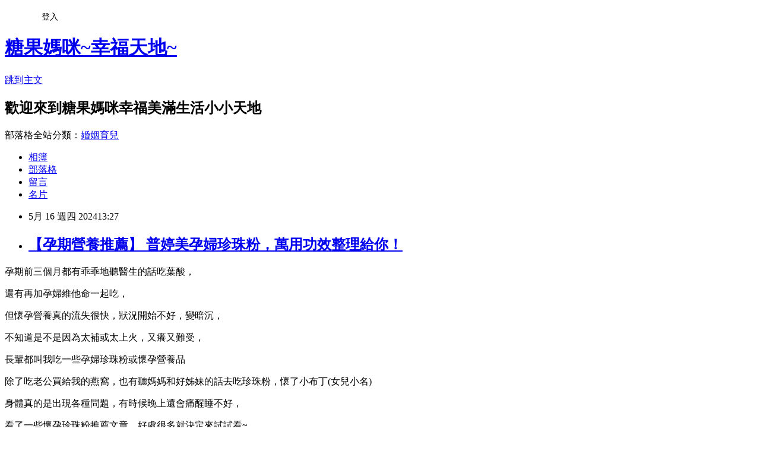

--- FILE ---
content_type: text/html; charset=utf-8
request_url: https://dnmjkk211515.pixnet.net/blog/posts/11401164781
body_size: 52116
content:
<!DOCTYPE html><html lang="zh-TW"><head><meta charSet="utf-8"/><meta name="viewport" content="width=device-width, initial-scale=1"/><link rel="stylesheet" href="https://static.1px.tw/blog-next/_next/static/chunks/b1e52b495cc0137c.css" data-precedence="next"/><link rel="stylesheet" href="/fix.css?v=202601211240" type="text/css" data-precedence="medium"/><link rel="stylesheet" href="https://s3.1px.tw/blog/theme/choc/iframe-popup.css?v=202601211240" type="text/css" data-precedence="medium"/><link rel="stylesheet" href="https://s3.1px.tw/blog/theme/choc/plugins.min.css?v=202601211240" type="text/css" data-precedence="medium"/><link rel="stylesheet" href="https://s3.1px.tw/blog/theme/choc/openid-comment.css?v=202601211240" type="text/css" data-precedence="medium"/><link rel="stylesheet" href="https://s3.1px.tw/blog/theme/choc/style.min.css?v=202601211240" type="text/css" data-precedence="medium"/><link rel="stylesheet" href="https://s3.1px.tw/blog/theme/choc/main.min.css?v=202601211240" type="text/css" data-precedence="medium"/><link rel="stylesheet" href="https://pimg.1px.tw/dnmjkk211515/assets/dnmjkk211515.css?v=202601211240" type="text/css" data-precedence="medium"/><link rel="stylesheet" href="https://s3.1px.tw/blog/theme/choc/author-info.css?v=202601211240" type="text/css" data-precedence="medium"/><link rel="stylesheet" href="https://s3.1px.tw/blog/theme/choc/idlePop.min.css?v=202601211240" type="text/css" data-precedence="medium"/><link rel="preload" as="script" fetchPriority="low" href="https://static.1px.tw/blog-next/_next/static/chunks/94688e2baa9fea03.js"/><script src="https://static.1px.tw/blog-next/_next/static/chunks/41eaa5427c45ebcc.js" async=""></script><script src="https://static.1px.tw/blog-next/_next/static/chunks/e2c6231760bc85bd.js" async=""></script><script src="https://static.1px.tw/blog-next/_next/static/chunks/94bde6376cf279be.js" async=""></script><script src="https://static.1px.tw/blog-next/_next/static/chunks/426b9d9d938a9eb4.js" async=""></script><script src="https://static.1px.tw/blog-next/_next/static/chunks/turbopack-5021d21b4b170dda.js" async=""></script><script src="https://static.1px.tw/blog-next/_next/static/chunks/ff1a16fafef87110.js" async=""></script><script src="https://static.1px.tw/blog-next/_next/static/chunks/e308b2b9ce476a3e.js" async=""></script><script src="https://static.1px.tw/blog-next/_next/static/chunks/2bf79572a40338b7.js" async=""></script><script src="https://static.1px.tw/blog-next/_next/static/chunks/d3c6eed28c1dd8e2.js" async=""></script><script src="https://static.1px.tw/blog-next/_next/static/chunks/d4d39cfc2a072218.js" async=""></script><script src="https://static.1px.tw/blog-next/_next/static/chunks/6a5d72c05b9cd4ba.js" async=""></script><script src="https://static.1px.tw/blog-next/_next/static/chunks/8af6103cf1375f47.js" async=""></script><script src="https://static.1px.tw/blog-next/_next/static/chunks/60d08651d643cedc.js" async=""></script><script src="https://static.1px.tw/blog-next/_next/static/chunks/0ae21416dac1fa83.js" async=""></script><script src="https://static.1px.tw/blog-next/_next/static/chunks/6d1100e43ad18157.js" async=""></script><script src="https://static.1px.tw/blog-next/_next/static/chunks/87eeaf7a3b9005e8.js" async=""></script><script src="https://static.1px.tw/blog-next/_next/static/chunks/ed01c75076819ebd.js" async=""></script><script src="https://static.1px.tw/blog-next/_next/static/chunks/a4df8fc19a9a82e6.js" async=""></script><title>【孕期營養推薦】 普婷美孕婦珍珠粉，萬用功效整理給你！</title><meta name="description" content=" 孕期前三個月都有乖乖地聽醫生的話吃葉酸，"/><meta name="author" content="糖果媽咪~幸福天地~"/><meta name="google-adsense-platform-account" content="pub-2647689032095179"/><meta name="fb:app_id" content="101730233200171"/><link rel="canonical" href="https://dnmjkk211515.pixnet.net/blog/posts/11401164781"/><meta property="og:title" content="【孕期營養推薦】 普婷美孕婦珍珠粉，萬用功效整理給你！"/><meta property="og:description" content=" 孕期前三個月都有乖乖地聽醫生的話吃葉酸，"/><meta property="og:url" content="https://dnmjkk211515.pixnet.net/blog/posts/11401164781"/><meta property="og:image" content="https://pimg.1px.tw/dnmjkk211515/1567748981-2069496866.jpg"/><meta property="og:type" content="article"/><meta name="twitter:card" content="summary_large_image"/><meta name="twitter:title" content="【孕期營養推薦】 普婷美孕婦珍珠粉，萬用功效整理給你！"/><meta name="twitter:description" content=" 孕期前三個月都有乖乖地聽醫生的話吃葉酸，"/><meta name="twitter:image" content="https://pimg.1px.tw/dnmjkk211515/1567748981-2069496866.jpg"/><link rel="icon" href="/favicon.ico?favicon.a62c60e0.ico" sizes="32x32" type="image/x-icon"/><script src="https://static.1px.tw/blog-next/_next/static/chunks/a6dad97d9634a72d.js" noModule=""></script></head><body><!--$--><!--/$--><!--$?--><template id="B:0"></template><!--/$--><script>requestAnimationFrame(function(){$RT=performance.now()});</script><script src="https://static.1px.tw/blog-next/_next/static/chunks/94688e2baa9fea03.js" id="_R_" async=""></script><div hidden id="S:0"><script id="pixnet-vars">
        window.PIXNET = {
          post_id: "11401164781",
          name: "dnmjkk211515",
          user_id: 0,
          blog_id: "5496795",
          display_ads: true,
          ad_options: {"chictrip":false}
        };
      </script><script type="text/javascript" src="https://code.jquery.com/jquery-latest.min.js"></script><script id="json-ld-article-script" type="application/ld+json">{"@context":"https:\u002F\u002Fschema.org","@type":"BlogPosting","isAccessibleForFree":true,"mainEntityOfPage":{"@type":"WebPage","@id":"https:\u002F\u002Fdnmjkk211515.pixnet.net\u002Fblog\u002Fposts\u002F11401164781"},"headline":"【孕期營養推薦】 普婷美孕婦珍珠粉，萬用功效整理給你！","description":"\u003Cimg alt=\"孕期6個月保養小分享，禧元堂燕窩+亞尼珍珠粉膠囊\" height=\"455\" src=\"https:\u002F\u002Fpic.pimg.tw\u002Fdnmjkk211515\u002F1567748981-2069496866.jpg?v=1567749155\" title=\"孕期6個月保養小分享，禧元堂燕窩+亞尼珍珠粉膠囊\" width=\"323\"\u003E\u003Cbr \u002F\u003E \u003Cbr\u003E孕期前三個月都有乖乖地聽醫生的話吃葉酸，\u003Cbr\u003E","articleBody":"  \u003Cp\u003E\u003Cspan style=\"font-size:22px\"\u003E\u003Cimg alt=\"孕期6個月保養小分享，禧元堂燕窩+亞尼珍珠粉膠囊\" height=\"455\" src=\"https:\u002F\u002Fpimg.1px.tw\u002Fdnmjkk211515\u002F1567748981-2069496866.jpg\" title=\"孕期6個月保養小分享，禧元堂燕窩+亞尼珍珠粉膠囊\" width=\"323\"\u003E\u003C\u002Fspan\u003E\u003C\u002Fp\u003E\n\n\u003Cp\u003E\u003Cspan style=\"font-size:20px\"\u003E孕期前三個月都有乖乖地聽醫生的話吃葉酸，\u003C\u002Fspan\u003E\u003C\u002Fp\u003E\n\n\u003Cp\u003E\u003Cspan style=\"font-size:20px\"\u003E還有再加孕婦維他命一起吃，\u003C\u002Fspan\u003E\u003C\u002Fp\u003E\n\n\u003Cp\u003E\u003Cspan style=\"font-size:20px\"\u003E但懷孕營養真的流失很快，狀況開始不好，變暗沉，\u003C\u002Fspan\u003E\u003C\u002Fp\u003E\n\n\u003Cp\u003E\u003Cspan style=\"font-size:20px\"\u003E不知道是不是因為太補或太上火，又癢又難受，\u003C\u002Fspan\u003E\u003C\u002Fp\u003E\n\n\u003Cp\u003E\u003Cspan style=\"font-size:20px\"\u003E長輩都叫我吃一些孕婦珍珠粉或懷孕營養品\u003C\u002Fspan\u003E\u003C\u002Fp\u003E\n\n\u003Cp\u003E\u003Cspan style=\"font-size:20px\"\u003E除了吃老公買給我的燕窩，也有聽媽媽和好姊妹的話去吃珍珠粉，懷了小布丁(女兒小名)\u003C\u002Fspan\u003E\u003C\u002Fp\u003E\n\n\u003Cp\u003E\u003Cspan style=\"font-size:20px\"\u003E身體真的是出現各種問題，有時候晚上還會痛醒睡不好，\u003C\u002Fspan\u003E\u003C\u002Fp\u003E\n\n\u003Cp\u003E\u003Cspan style=\"font-size:20px\"\u003E看了一些懷孕珍珠粉推薦文章，好處很多就決定來試試看~\u003C\u002Fspan\u003E\u003Cbr\u003E\n&nbsp;\u003C\u002Fp\u003E\n\n\u003Cp\u003E\u003Cspan style=\"font-size:20px\"\u003E看的文章：\u003Cbr\u003E\n\u003Ca href=\"http:\u002F\u002Fnote-beauty.blogspot.com\u002F2015\u002F07\u002FPregnant.eating.pearl.powder.html\" target=\"_blank\"\u003E懷孕吃珍珠粉變白 | 補鈣 | 去胎毒？\u003C\u002Fa\u003E\u003C\u002Fspan\u003E\u003C\u002Fp\u003E\n\n\u003Cp\u003E\u003Cspan style=\"font-size:20px\"\u003E\u003Ca href=\"https:\u002F\u002Fzi.media\u002F@whyhtd01com\u002Fpost\u002FyMcoUC\" target=\"_blank\"\u003E珍珠粉有什麼功效與作用？\u003C\u002Fa\u003E\u003C\u002Fspan\u003E\u003C\u002Fp\u003E\n\n\u003Cp\u003E\u003Ca href=\"https:\u002F\u002Fwww.yannigo.com\u002Fbaike-detail\u002F5\u002F32\u002F388\" target=\"_blank\"\u003E\u003Cspan style=\"font-size:20px\"\u003E7種珍珠粉功效\u003C\u002Fspan\u003E\u003C\u002Fa\u003E\u003C\u002Fp\u003E\n\n\u003Cp\u003E\u003Cspan style=\"font-size:20px\"\u003E市面珍珠粉大多都是粉的，我自己也是吃過了很多種\u003C\u002Fspan\u003E\u003C\u002Fp\u003E\n\n\u003Cp\u003E&nbsp;\u003C\u002Fp\u003E\n\n\u003Cp\u003E\u003Cspan style=\"font-size:20px\"\u003E後來都買\u003Cstrong\u003E\u003Cspan style=\"color:#752E80\"\u003E膠囊的珍珠粉覺得比較方便\u003C\u002Fspan\u003E&nbsp;\u003Cimg alt=\"【孕期營養推薦】 普婷美孕婦珍珠粉，萬用功效整理給你！\" height=\"20\" src=\"\u002F\u002Fs.pixfs.net\u002Ff.pixnet.net\u002Fimages\u002Femotions\u002F017.gif\" title=\"【孕期營養推薦】 普婷美孕婦珍珠粉，萬用功效整理給你！\" width=\"20\"\u003E\u003C\u002Fstrong\u003E\u003C\u002Fspan\u003E\u003C\u002Fp\u003E\n\n\u003Cp\u003E\u003Cspan style=\"font-size:20px\"\u003E也不會像粉一樣撒的到處都是，我自己從5個月左右開始吃\u003Cstrong\u003E\u003Ca href=\"https:\u002F\u002Fwww.google.com\u002Fsearch?q=%E6%99%AE%E5%A9%B7%E7%BE%8E%E7%8F%8D%E7%8F%A0%E7%B2%89&amp;rlz=1C1GCEA_enTW909TW909&amp;sxsrf=APq-WBvZwDz1Hhd_OOj3_XYVpPRc2lUglQ%3A1649897668677&amp;ei=xHBXYvX4KM_xhwPF9ZeIAg&amp;ved=0ahUKEwj16tPjq5L3AhXP-GEKHcX6BSEQ4dUDCA4&amp;uact=5&amp;oq=%E6%99%AE%E5%A9%B7%E7%BE%8E%E7%8F%8D%E7%8F%A0%E7%B2%89&amp;gs_lcp=Cgdnd3Mtd2l6EAMyBAgjECcyBQgAEIAEMgUIABCABDIFCAAQgAQyBQgAEIAESgQIQRgASgQIRhgAUABYAGDeA2gAcAF4AIABO4gBO5IBATGYAQCgAQKgAQHAAQE&amp;sclient=gws-wiz\" target=\"_blank\"\u003E普婷美珍珠粉\u003C\u002Fa\u003E\u003C\u002Fstrong\u003E，以下是我的分享\u003C\u002Fspan\u003E\u003C\u002Fp\u003E\n\n\u003Cp\u003E\u003Cspan style=\"font-size:22px\"\u003E\u003Ca href=\"https:\u002F\u002Fwww.yannigo.com\u002Fproduct-detail\u002F4715447370406\" target=\"_blank\"\u003E\u003Cimg alt=\"【孕期營養推薦】 普婷美孕婦珍珠粉，萬用功效整理給你！\" height=\"608\" src=\"https:\u002F\u002Fpimg.1px.tw\u002Fdnmjkk211515\u002F1597128231-3132280919-g.jpg\" title=\"【孕期營養推薦】 普婷美孕婦珍珠粉，萬用功效整理給你！\" width=\"407\"\u003E\u003C\u002Fa\u003E\u003C\u002Fspan\u003E\u003C\u002Fp\u003E\n\n\u003Cp\u003E\u003Cspan style=\"font-size:20px\"\u003E市面上適合孕婦珍珠粉很多，有些甚至混鈣粉，或用貝殼粉下去磨成細粉，感覺就很不純，\u003C\u002Fspan\u003E\u003C\u002Fp\u003E\n\n\u003Cp\u003E\u003Cspan style=\"font-size:20px\"\u003E普婷美的珍珠粉有通過\u003Cspan style=\"color:#752E80\"\u003E\u003Cstrong\u003E重金屬安全認證\u003C\u002Fstrong\u003E\u003C\u002Fspan\u003E，所以蠻安心買來吃，是百分百珍珠研磨不含添加物，\u003C\u002Fspan\u003E\u003C\u002Fp\u003E\n\n\u003Cp\u003E\u003Cspan style=\"font-size:20px\"\u003E有一次打開膠囊，裡面的粉質好細，感覺快被風吹光，所以我拍照超小心的…\u003C\u002Fspan\u003E\u003C\u002Fp\u003E\n\n\u003Cp\u003E\u003Cspan style=\"font-size:22px\"\u003E\u003Cimg alt=\"亞尼珍珠粉膠囊打開粉\" height=\"415\" src=\"https:\u002F\u002Fpimg.1px.tw\u002Fdnmjkk211515\u002F1567749023-677126840.jpg\" title=\"亞尼珍珠粉膠囊打開粉\" width=\"311\"\u003E\u003C\u002Fspan\u003E\u003C\u002Fp\u003E\n\n\u003Cp\u003E\u003Cspan style=\"font-size:20px\"\u003E一罐裡面有60顆，夠我吃一個月，就是白色膠囊的樣子\u003C\u002Fspan\u003E\u003C\u002Fp\u003E\n\n\u003Cp\u003E\u003Cspan style=\"font-size:22px\"\u003E\u003Cimg alt=\"亞尼珍珠粉膠囊\" height=\"550\" src=\"https:\u002F\u002Fpimg.1px.tw\u002Fdnmjkk211515\u002F1567749035-1180949063.jpg\" title=\"亞尼珍珠粉膠囊\" width=\"413\"\u003E\u003C\u002Fspan\u003E\u003C\u002Fp\u003E\n\n\u003Cp\u003E\u003Cspan style=\"font-size:20px\"\u003E這個膠囊一顆是500mg，一天吃二顆就好，可以飯後吃，也能睡前，\u003C\u002Fspan\u003E\u003C\u002Fp\u003E\n\n\u003Cp\u003E\u003Cspan style=\"font-size:20px\"\u003E所以我的吃法是：早上吃完早餐吃一顆，睡覺前再吃一顆~\u003C\u002Fspan\u003E\u003C\u002Fp\u003E\n\n\u003Cp\u003E\u003Cspan style=\"font-size:20px\"\u003E但如果你又另外補鈣，就可以問問他們的\u003Cstrong\u003E\u003Cspan style=\"color:#752E80\"\u003ELINE客服&nbsp;\u003C\u002Fspan\u003E\u003C\u002Fstrong\u003E怎麼吃\u003C\u002Fspan\u003E\u003C\u002Fp\u003E\n\n\u003Cp\u003E\u003Cspan style=\"font-size:20px\"\u003E他們會依照你的狀況去建議，蠻專業的~\u003C\u002Fspan\u003E\u003Cbr\u003E\n&nbsp;\u003C\u002Fp\u003E\n\n\u003Cp\u003E\u003Cspan style=\"color:#346CB5\"\u003E\u003Cspan style=\"font-size:24px\"\u003E\u003Cstrong\u003E吃珍珠粉注意事項\u003C\u002Fstrong\u003E\u003C\u002Fspan\u003E\u003C\u002Fspan\u003E\u003C\u002Fp\u003E\n\n\u003Cp\u003E\u003Cspan style=\"font-size:20px\"\u003E1.吃珍珠粉時\u003Cstrong\u003E不要搭配青菜\u003C\u002Fstrong\u003E\u003Cbr\u003E\n因為青菜本身有微量草酸~只要是酸就有可能會讓珍珠粉產生變化！\u003C\u002Fspan\u003E\u003C\u002Fp\u003E\n\n\u003Cp\u003E\u003Cspan style=\"font-size:20px\"\u003E2.\u003Cstrong\u003E不要搭配太熱的水\u003C\u002Fstrong\u003E\u003Cbr\u003E\n珍珠粉裡的微量元素會被破壞，用溫的水配著吃就好\u003Cbr\u003E\n還有一個很重要的一點，珍珠粉是個比較寒性的食物\u003Cbr\u003E\n\u003Cstrong\u003E\u003Cspan style=\"color:#FF0000\"\u003E懷孕3個月以內都不能吃\u003C\u002Fspan\u003E\u003C\u002Fstrong\u003E喔!!因為太涼怕會流產....最好是中後期(差不多5-7個月)再吃就好\u003C\u002Fspan\u003E\u003Cbr\u003E\n&nbsp;\u003C\u002Fp\u003E\n\n\u003Cp\u003E\u003Cspan style=\"color:#346CB5\"\u003E\u003Cspan style=\"font-size:24px\"\u003E\u003Cstrong\u003E能夠敷臉的珍珠粉\u003C\u002Fstrong\u003E\u003C\u002Fspan\u003E\u003C\u002Fspan\u003E\u003Cbr\u003E\n\u003Cspan style=\"font-size:20px\"\u003E普婷美珍珠粉除了吃以外，有一個很棒的地方是它可以拿來外敷保養，\u003C\u002Fspan\u003E\u003C\u002Fp\u003E\n\n\u003Cp\u003E\u003Cspan style=\"font-size:20px\"\u003E自從開始懷孕，真的出現好多問題，年齡又是3開頭，真的要好好保養才行，\u003C\u002Fspan\u003E\u003C\u002Fp\u003E\n\n\u003Cp\u003E\u003Cspan style=\"font-size:20px\"\u003E像這種珍貴的珍珠粉，懷孕前才不會奢侈的拿來敷\u003C\u002Fspan\u003E\u003C\u002Fp\u003E\n\n\u003Cp\u003E\u003Cspan style=\"font-size:20px\"\u003E但孕期就覺得要多愛自己一些\u003Cimg alt=\"【孕期營養推薦】 普婷美孕婦珍珠粉，萬用功效整理給你！\" height=\"43\" src=\"\u002F\u002Fs.pixfs.net\u002Ff.pixnet.net\u002Fimages\u002Femotions\u002Ffox_13.gif\" title=\"【孕期營養推薦】 普婷美孕婦珍珠粉，萬用功效整理給你！\" width=\"43\"\u003E\u003C\u002Fspan\u003E\u003C\u002Fp\u003E\n\n\u003Cp\u003E&nbsp;\u003C\u002Fp\u003E\n\n\u003Cp\u003E\u003Cspan style=\"color:#346CB5\"\u003E\u003Cspan style=\"font-size:24px\"\u003E\u003Cstrong\u003E怎麼敷\u003C\u002Fstrong\u003E\u003C\u002Fspan\u003E\u003C\u002Fspan\u003E\u003Cspan style=\"font-size:22px\"\u003E\u003Cspan style=\"color:#346CB5\"\u003E\u003Cspan style=\"font-size:24px\"\u003E\u003Cstrong\u003E?\u003C\u002Fstrong\u003E\u003C\u002Fspan\u003E\u003C\u002Fspan\u003E\u003C\u002Fspan\u003E\u003Cbr\u003E\n\u003Cspan style=\"font-size:20px\"\u003E只要打開膠囊將裡面的粉和乳液混合就可以了，對懷孕不能亂挑保養品來說，買這個當面膜真方便~\u003Cbr\u003E\n我買無印良品的，一大罐只要3百多，對於外用保養品我算是比較敏感\u003C\u002Fspan\u003E\u003C\u002Fp\u003E\n\n\u003Cp\u003E\u003Cspan style=\"font-size:20px\"\u003E用這種無添加多餘成分的保濕乳液跟珍珠粉混合。\u003Cbr\u003E\n保養步驟：上化妝水→保濕精華→再加上含珍珠粉的乳液\u003C\u002Fspan\u003E\u003C\u002Fp\u003E\n\n\u003Cp\u003E\u003Cspan style=\"font-size:20px\"\u003E不過這個不會每天用，大概一個禮拜一次，畢竟太貴啦~\u003C\u002Fspan\u003E\u003C\u002Fp\u003E\n\n\u003Cp\u003E\u003Cspan style=\"font-size:20px\"\u003E阿要記得如果\u003Cspan style=\"color:#A41F6F\"\u003E\u003Cstrong\u003E有用酸類的保養品就要先避開\u003C\u002Fstrong\u003E！！\u003C\u002Fspan\u003E\u003C\u002Fspan\u003E\u003C\u002Fp\u003E\n\n\u003Cp\u003E\u003Cbr\u003E\n\u003Cspan style=\"font-size:22px\"\u003E\u003Cimg alt=\"亞尼珍珠粉可與乳液混合保養\" height=\"487\" src=\"https:\u002F\u002Fpimg.1px.tw\u002Fdnmjkk211515\u002F1567749061-2771928825.jpg\" title=\"亞尼珍珠粉可與乳液混合保養\" width=\"487\"\u003E\u003C\u002Fspan\u003E\u003C\u002Fp\u003E\n\n\u003Cp\u003E\u003Cspan style=\"font-size:20px\"\u003E有時候拿來厚敷 (沒開到濾鏡...還請見諒)，\u003C\u002Fspan\u003E\u003C\u002Fp\u003E\n\n\u003Cp\u003E\u003Cspan style=\"font-size:20px\"\u003E也是很有感~\u003C\u002Fspan\u003E\u003C\u002Fp\u003E\n\n\u003Cp\u003E\u003Cspan style=\"font-size:22px\"\u003E\u003Cimg alt=\"亞尼珍珠粉可與乳液混合保養\" height=\"354\" src=\"https:\u002F\u002Fpimg.1px.tw\u002Fdnmjkk211515\u002F1567749069-2580551694.jpg\" title=\"亞尼珍珠粉可與乳液混合保養\" width=\"472\"\u003E\u003C\u002Fspan\u003E\u003C\u002Fp\u003E\n\n\u003Cp\u003E\u003Cstrong\u003E\u003Cspan style=\"color:#346CB5\"\u003E\u003Cspan style=\"font-size:24px\"\u003E吃完幾個禮拜的感受\u003C\u002Fspan\u003E\u003C\u002Fspan\u003E\u003C\u002Fstrong\u003E\u003Cbr\u003E\n\u003Cspan style=\"font-size:20px\"\u003E從五個月開始吃普婷美的珍珠粉，漸漸覺得狀態好像比較好，雖然不像懷孕前那麼好，\u003C\u002Fspan\u003E\u003C\u002Fp\u003E\n\n\u003Cp\u003E\u003Cspan style=\"font-size:20px\"\u003E我想也是因為美容覺真的很重要~\u003C\u002Fspan\u003E\u003C\u002Fp\u003E\n\n\u003Cp\u003E\u003Cspan style=\"font-size:20px\"\u003E我覺得我生完小孩後，還會繼續買來吃\u003C\u002Fspan\u003E\u003C\u002Fp\u003E\n\n\u003Cp\u003E&nbsp;\u003C\u002Fp\u003E\n\n\u003Cp\u003E\u003Cspan style=\"font-size:20px\"\u003E至於吃珍珠粉很多人關心白的說法，據衛生署表示\u003Cspan style=\"color:#752E80\"\u003E\u003Cstrong\u003E那都是遺傳\u003C\u002Fstrong\u003E\u003C\u002Fspan\u003E，\u003C\u002Fspan\u003E\u003C\u002Fp\u003E\n\n\u003Cp\u003E\u003Cspan style=\"font-size:20px\"\u003E雖說白不白是遺傳，但總要嘗試看看嘛，\u003C\u002Fspan\u003E\u003C\u002Fp\u003E\n\n\u003Cp\u003E\u003Cspan style=\"font-size:20px\"\u003E\u003Cspan style=\"color:#752E80\"\u003E\u003Cstrong\u003E我自己保養漂亮也開心啊!&nbsp;\u003C\u002Fstrong\u003E\u003C\u002Fspan\u003E阿不是啦~ 畢竟也算是補鈣的一種\u003C\u002Fspan\u003E\u003C\u002Fp\u003E\n\n\u003Cp\u003E\u003Cspan style=\"font-size:20px\"\u003E不管怎樣，希望女兒能夠健健康康的出生，就是我最大心願\u003Cimg alt=\"【孕期營養推薦】 普婷美孕婦珍珠粉，萬用功效整理給你！\" height=\"20\" src=\"\u002F\u002Fs.pixfs.net\u002Ff.pixnet.net\u002Fimages\u002Femotions\u002F021.gif\" title=\"【孕期營養推薦】 普婷美孕婦珍珠粉，萬用功效整理給你！\" width=\"20\"\u003E\u003C\u002Fspan\u003E\u003C\u002Fp\u003E\n\n\u003Cp\u003E&nbsp;\u003C\u002Fp\u003E\n\n\u003Cp\u003E\u003Cspan style=\"font-size:22px\"\u003E\u003Cimg alt=\"孕期6個月保養小分享，禧元堂燕窩+亞尼珍珠粉膠囊\" height=\"443\" src=\"https:\u002F\u002Fpimg.1px.tw\u002Fdnmjkk211515\u002F1567749080-650301067.jpg\" title=\"孕期6個月保養小分享，禧元堂燕窩+亞尼珍珠粉膠囊\" width=\"443\"\u003E\u003C\u002Fspan\u003E\u003C\u002Fp\u003E\n\n\u003Cp\u003E&nbsp;\u003C\u002Fp\u003E\n\n\u003Cp\u003E\u003Cspan style=\"font-size:20px\"\u003E\u003Cstrong\u003E--------------------------以下更新2021--------------------------\u003C\u002Fstrong\u003E\u003C\u002Fspan\u003E\u003C\u002Fp\u003E\n\n\u003Cp\u003E\u003Cspan style=\"color:#346CB5\"\u003E\u003Cspan style=\"font-size:24px\"\u003E\u003Cstrong\u003E珍珠粉挑選方法\u003C\u002Fstrong\u003E\u003C\u002Fspan\u003E\u003C\u002Fspan\u003E\u003C\u002Fp\u003E\n\n\u003Cp\u003E\u003Cspan style=\"font-size:20px\"\u003E不知道因為疫情的關係，身邊又有好多人懷孕有了寶寶，詢問懷孕保養跟孕期營養應該吃什麼，這邊又重新整理了文章，也附上之前整理好表格給大家參考:\u003C\u002Fspan\u003E\u003C\u002Fp\u003E\n\n\u003Ctable border=\"1\" cellpadding=\"0\" cellspacing=\"0\" dir=\"ltr\" style=\"border-collapse:collapse; border:none; font-family:arial,sans,sans-serif; font-size:10pt; table-layout:fixed; width:0px\" xmlns=\"http:\u002F\u002Fwww.w3.org\u002F1999\u002Fxhtml\"\u003E\n\t\u003Ccolgroup\u003E\n\t\t\u003Ccol width=\"100\"\u003E\n\t\t\u003Ccol width=\"119\"\u003E\n\t\t\u003Ccol width=\"154\"\u003E\n\t\t\u003Ccol width=\"111\"\u003E\n\t\u003C\u002Fcolgroup\u003E\n\t\u003Ctbody\u003E\n\t\t\u003Ctr style=\"height:21px;\"\u003E\n\t\t\t\u003Ctd data-sheets-value=\"{&quot;1&quot;:2,&quot;2&quot;:&quot;珍珠粉品牌&quot;}\" style=\"border-top:1px solid #000000;border-right:1px solid #000000;border-bottom:1px solid #000000;border-left:1px solid #000000;overflow:hidden;padding:2px 3px 2px 3px;vertical-align:middle;background-color:#cfe2f3;font-family:Arial;font-size:12pt;font-weight:normal;text-align:center;\"\u003E\u003Cspan style=\"font-size:18px\"\u003E珍珠粉品牌\u003C\u002Fspan\u003E\u003C\u002Ftd\u003E\n\t\t\t\u003Ctd data-sheets-value=\"{&quot;1&quot;:2,&quot;2&quot;:&quot;普評美珍珠粉&quot;}\" style=\"border-top:1px solid #000000;border-right:1px solid #000000;border-bottom:1px solid #000000;overflow:hidden;padding:2px 3px 2px 3px;vertical-align:middle;font-family:Arial;font-size:12pt;font-weight:normal;text-align:center;\"\u003E\u003Cspan style=\"font-size:18px\"\u003E\u003Ca href=\"https:\u002F\u002Fwww.yannigo.com\u002Fproduct-detail\u002F4715447370406\" target=\"_blank\"\u003E普婷美珍珠粉\u003C\u002Fa\u003E\u003C\u002Fspan\u003E\u003C\u002Ftd\u003E\n\t\t\t\u003Ctd data-sheets-value=\"{&quot;1&quot;:2,&quot;2&quot;:&quot;農純鄉蔓越莓珍珠粉&quot;}\" style=\"border-top:1px solid #000000;border-right:1px solid #000000;border-bottom:1px solid #000000;overflow:hidden;padding:2px 3px 2px 3px;vertical-align:middle;font-family:Arial;font-size:12pt;font-weight:normal;text-align:center;\"\u003E\u003Cspan style=\"font-size:18px\"\u003E\u003Ca href=\"https:\u002F\u002Fwww.rakuten.com.tw\u002Fshop\u002Fkssogo\u002Fproduct\u002Fkpmblcanp\u002F\" target=\"_blank\"\u003E農純鄉蔓越莓珍珠粉\u003C\u002Fa\u003E\u003C\u002Fspan\u003E\u003C\u002Ftd\u003E\n\t\t\t\u003Ctd data-sheets-value=\"{&quot;1&quot;:2,&quot;2&quot;:&quot;禧元堂珍珠粉&quot;}\" style=\"border-top:1px solid #000000;border-right:1px solid #000000;border-bottom:1px solid #000000;overflow:hidden;padding:2px 3px 2px 3px;vertical-align:middle;font-family:Arial;font-size:12pt;font-weight:normal;text-align:center;\"\u003E\u003Cspan style=\"font-size:18px\"\u003E\u003Ca href=\"https:\u002F\u002Fshopee.tw\u002F%E2%AD%90%EF%B8%8F%E5%8F%AF%E5%88%B7%E5%8D%A1%EF%BC%81%E7%A6%A7%E5%85%83%E5%A0%82%E7%87%95%E7%AA%A9-%E7%B4%94%E5%93%81%E7%8F%BE%E7%87%89-%E7%87%95%E7%AA%A9-100-%E7%87%95%E8%A7%92-385g%E3%80%81%E9%BB%91%E8%B2%93%E5%86%B7%E8%97%8F%E5%AE%85%E9%85%8D%EF%BC%88%E5%85%8D%E9%81%8B%EF%BC%89%E3%80%81%E5%8F%AB%E8%B2%A8%E6%89%8D%E7%87%89%E7%85%AE%E3%80%81%E3%80%8C%E5%BB%A0%E5%95%86%E7%9B%B4%E9%80%81%E3%80%8D-i.11655494.2768682505?sp_atk=b65097d1-6462-4610-9344-121841b956e1\" target=\"_blank\"\u003E禧元堂珍珠粉\u003C\u002Fa\u003E\u003C\u002Fspan\u003E\u003C\u002Ftd\u003E\n\t\t\u003C\u002Ftr\u003E\n\t\t\u003Ctr style=\"height:21px;\"\u003E\n\t\t\t\u003Ctd data-sheets-value=\"{&quot;1&quot;:2,&quot;2&quot;:&quot;產品包裝&quot;}\" style=\"border-right:1px solid #000000;border-bottom:1px solid #000000;border-left:1px solid #000000;overflow:hidden;padding:2px 3px 2px 3px;vertical-align:middle;background-color:#cfe2f3;font-family:Arial;font-size:12pt;font-weight:normal;text-align:center;\"\u003E\u003Cspan style=\"font-size:18px\"\u003E產品包裝\u003C\u002Fspan\u003E\u003C\u002Ftd\u003E\n\t\t\t\u003Ctd data-sheets-value=\"{&quot;1&quot;:2,&quot;2&quot;:&quot;膠囊&quot;}\" style=\"border-right:1px solid #000000;border-bottom:1px solid #000000;overflow:hidden;padding:2px 3px 2px 3px;vertical-align:middle;font-family:Arial;font-size:12pt;font-weight:normal;text-align:center;\"\u003E\u003Cspan style=\"font-size:18px\"\u003E膠囊\u003C\u002Fspan\u003E\u003C\u002Ftd\u003E\n\t\t\t\u003Ctd data-sheets-value=\"{&quot;1&quot;:2,&quot;2&quot;:&quot;粉狀&quot;}\" style=\"border-right:1px solid #000000;border-bottom:1px solid #000000;overflow:hidden;padding:2px 3px 2px 3px;vertical-align:middle;font-family:Arial;font-size:12pt;font-weight:normal;text-align:center;\"\u003E\u003Cspan style=\"font-size:18px\"\u003E粉狀\u003C\u002Fspan\u003E\u003C\u002Ftd\u003E\n\t\t\t\u003Ctd data-sheets-value=\"{&quot;1&quot;:2,&quot;2&quot;:&quot;粉狀&quot;}\" style=\"border-right:1px solid #000000;border-bottom:1px solid #000000;overflow:hidden;padding:2px 3px 2px 3px;vertical-align:middle;font-family:Arial;font-size:12pt;font-weight:normal;text-align:center;\"\u003E\u003Cspan style=\"font-size:18px\"\u003E粉狀\u003C\u002Fspan\u003E\u003C\u002Ftd\u003E\n\t\t\u003C\u002Ftr\u003E\n\t\t\u003Ctr style=\"height:21px;\"\u003E\n\t\t\t\u003Ctd data-sheets-value=\"{&quot;1&quot;:2,&quot;2&quot;:&quot;食用方式&quot;}\" style=\"border-right:1px solid #000000;border-bottom:1px solid #000000;border-left:1px solid #000000;overflow:hidden;padding:2px 3px 2px 3px;vertical-align:middle;background-color:#cfe2f3;font-family:Arial;font-size:12pt;font-weight:normal;text-align:center;\"\u003E\u003Cspan style=\"font-size:18px\"\u003E食用方式\u003C\u002Fspan\u003E\u003C\u002Ftd\u003E\n\t\t\t\u003Ctd data-sheets-value=\"{&quot;1&quot;:2,&quot;2&quot;:&quot;每日1~2次\\n一次2顆&quot;}\" style=\"border-right:1px solid #000000;border-bottom:1px solid #000000;overflow:hidden;padding:2px 3px 2px 3px;vertical-align:middle;font-family:Arial;font-size:12pt;font-weight:normal;text-align:center;\"\u003E\u003Cspan style=\"font-size:18px\"\u003E每日1~2次\u003Cbr\u003E\n\t\t\t一次2顆\u003C\u002Fspan\u003E\u003C\u002Ftd\u003E\n\t\t\t\u003Ctd data-sheets-value=\"{&quot;1&quot;:2,&quot;2&quot;:&quot;每日1~2次\\n一次一包&quot;}\" style=\"border-right:1px solid #000000;border-bottom:1px solid #000000;overflow:hidden;padding:2px 3px 2px 3px;vertical-align:middle;font-family:Arial;font-size:12pt;font-weight:normal;text-align:center;\"\u003E\u003Cspan style=\"font-size:18px\"\u003E每日1~2次\u003Cbr\u003E\n\t\t\t一次一包\u003C\u002Fspan\u003E\u003C\u002Ftd\u003E\n\t\t\t\u003Ctd data-sheets-value=\"{&quot;1&quot;:2,&quot;2&quot;:&quot;早晚各2小匙&quot;}\" style=\"border-right:1px solid #000000;border-bottom:1px solid #000000;overflow:hidden;padding:2px 3px 2px 3px;vertical-align:middle;font-family:Arial;font-size:12pt;font-weight:normal;text-align:center;\"\u003E\u003Cspan style=\"font-size:18px\"\u003E早晚各2小匙\u003C\u002Fspan\u003E\u003C\u002Ftd\u003E\n\t\t\u003C\u002Ftr\u003E\n\t\t\u003Ctr style=\"height:52px;\"\u003E\n\t\t\t\u003Ctd data-sheets-value=\"{&quot;1&quot;:2,&quot;2&quot;:&quot;費用&quot;}\" style=\"border-right:1px solid #000000;border-bottom:1px solid #000000;border-left:1px solid #000000;overflow:hidden;padding:2px 3px 2px 3px;vertical-align:middle;background-color:#cfe2f3;font-family:Arial;font-size:12pt;font-weight:normal;text-align:center;\"\u003E\u003Cspan style=\"font-size:18px\"\u003E費用\u003C\u002Fspan\u003E\u003C\u002Ftd\u003E\n\t\t\t\u003Ctd data-sheets-value=\"{&quot;1&quot;:2,&quot;2&quot;:&quot;NTD$817 \\n(60顆)&quot;}\" style=\"border-right:1px solid #000000;border-bottom:1px solid #000000;overflow:hidden;padding:2px 3px 2px 3px;vertical-align:middle;font-family:Arial;font-size:12pt;font-weight:normal;text-align:center;\"\u003E\u003Cspan style=\"font-size:18px\"\u003ENTD$817\u003Cbr\u003E\n\t\t\t(60顆)\u003C\u002Fspan\u003E\u003C\u002Ftd\u003E\n\t\t\t\u003Ctd data-sheets-value=\"{&quot;1&quot;:2,&quot;2&quot;:&quot;NTD$880 \\n(30包)&quot;}\" style=\"border-right:1px solid #000000;border-bottom:1px solid #000000;overflow:hidden;padding:2px 3px 2px 3px;vertical-align:middle;font-family:Arial;font-size:12pt;font-weight:normal;text-align:center;\"\u003E\u003Cspan style=\"font-size:18px\"\u003ENTD$880\u003Cbr\u003E\n\t\t\t(30包)\u003C\u002Fspan\u003E\u003C\u002Ftd\u003E\n\t\t\t\u003Ctd data-sheets-value=\"{&quot;1&quot;:2,&quot;2&quot;:&quot;NTD$2080 \\n(30g)&quot;}\" style=\"border-right:1px solid #000000;border-bottom:1px solid #000000;overflow:hidden;padding:2px 3px 2px 3px;vertical-align:middle;font-family:Arial;font-size:12pt;font-weight:normal;text-align:center;\"\u003E\u003Cspan style=\"font-size:18px\"\u003ENTD$2080\u003Cbr\u003E\n\t\t\t(30g)\u003C\u002Fspan\u003E\u003C\u002Ftd\u003E\n\t\t\u003C\u002Ftr\u003E\n\t\t\u003Ctr style=\"height:21px;\"\u003E\n\t\t\t\u003Ctd data-sheets-value=\"{&quot;1&quot;:2,&quot;2&quot;:&quot;產品特色&quot;}\" style=\"border-right:1px solid #000000;border-bottom:1px solid #000000;border-left:1px solid #000000;overflow:hidden;padding:2px 3px 2px 3px;vertical-align:middle;background-color:#cfe2f3;font-family:Arial;font-size:12pt;font-weight:normal;text-align:center;\"\u003E\u003Cspan style=\"font-size:18px\"\u003E產品特色\u003C\u002Fspan\u003E\u003C\u002Ftd\u003E\n\t\t\t\u003Ctd data-sheets-value=\"{&quot;1&quot;:2,&quot;2&quot;:&quot;膠囊狀較無腥味，也方便食用，100%純的天然無添加珍珠粉&quot;}\" style=\"border-right:1px solid #000000;border-bottom:1px solid #000000;overflow:hidden;padding:2px 3px 2px 3px;vertical-align:middle;font-family:Arial;font-size:12pt;font-weight:normal;wrap-strategy:4;white-space:normal;word-wrap:break-word;text-align:center;\"\u003E\u003Cspan style=\"font-size:18px\"\u003E膠囊狀較無腥味，也方便食用，100%純的天然無添加珍珠粉\u003C\u002Fspan\u003E\u003C\u002Ftd\u003E\n\t\t\t\u003Ctd data-sheets-value=\"{&quot;1&quot;:2,&quot;2&quot;:&quot;有添加蔓越莓複方，但有些許腥味&quot;}\" style=\"border-right:1px solid #000000;border-bottom:1px solid #000000;overflow:hidden;padding:2px 3px 2px 3px;vertical-align:middle;font-family:Arial;font-size:12pt;font-weight:normal;wrap-strategy:4;white-space:normal;word-wrap:break-word;text-align:center;\"\u003E\u003Cspan style=\"font-size:18px\"\u003E有添加蔓越莓複方，但粉末味道會比膠囊重\u003C\u002Fspan\u003E\u003C\u002Ftd\u003E\n\t\t\t\u003Ctd data-sheets-value=\"{&quot;1&quot;:2,&quot;2&quot;:&quot;超微細粉末，萃取7%珍珠粉，但價格偏貴&quot;}\" style=\"border-right:1px solid #000000;border-bottom:1px solid #000000;overflow:hidden;padding:2px 3px 2px 3px;vertical-align:middle;font-family:Arial;font-size:12pt;font-weight:normal;wrap-strategy:4;white-space:normal;word-wrap:break-word;text-align:center;\"\u003E\u003Cspan style=\"font-size:18px\"\u003E超微細粉末，萃取7%珍珠粉，但價格偏貴\u003C\u002Fspan\u003E\u003C\u002Ftd\u003E\n\t\t\u003C\u002Ftr\u003E\n\t\u003C\u002Ftbody\u003E\n\u003C\u002Ftable\u003E\n\n\u003Cp\u003E\n\u003Cstyle type=\"text\u002Fcss\"\u003E\u003C!--td {border: 1px solid #ccc;}br {mso-data-placement:same-cell;}--\u003E\n\u003C\u002Fstyle\u003E\n\u003C\u002Fp\u003E\n\n\u003Ctable border=\"1\" cellpadding=\"0\" cellspacing=\"0\" dir=\"ltr\" style=\"border-collapse:collapse; border:none; font-family:arial,sans,sans-serif; font-size:10pt; table-layout:fixed; width:0px\" xmlns=\"http:\u002F\u002Fwww.w3.org\u002F1999\u002Fxhtml\"\u003E\n\t\u003Ccolgroup\u003E\n\t\t\u003Ccol width=\"100\"\u003E\n\t\t\u003Ccol width=\"119\"\u003E\n\t\t\u003Ccol width=\"154\"\u003E\n\t\u003C\u002Fcolgroup\u003E\n\t\u003Ctbody\u003E\n\t\t\u003Ctr style=\"height:21px;\"\u003E\n\t\t\t\u003Ctd data-sheets-value=\"{&quot;1&quot;:2,&quot;2&quot;:&quot;珍珠粉品牌&quot;}\" style=\"border-top:1px solid #000000;border-right:1px solid #000000;border-bottom:1px solid #000000;border-left:1px solid #000000;overflow:hidden;padding:2px 3px 2px 3px;vertical-align:middle;background-color:#cfe2f3;font-family:Arial;font-size:12pt;font-weight:normal;text-align:center;\"\u003E\u003Cspan style=\"font-size:18px\"\u003E珍珠粉品牌\u003C\u002Fspan\u003E\u003C\u002Ftd\u003E\n\t\t\t\u003Ctd data-sheets-value=\"{&quot;1&quot;:2,&quot;2&quot;:&quot;美之選&quot;}\" style=\"border-top:1px solid #000000;border-right:1px solid #000000;border-bottom:1px solid #000000;overflow:hidden;padding:2px 3px 2px 3px;vertical-align:middle;font-family:Arial;font-size:12pt;font-weight:normal;text-align:center;\"\u003E\u003Cspan style=\"font-size:18px\"\u003E\u003Ca href=\"https:\u002F\u002Ftw.bid.yahoo.com\u002Fitem\u002F%E8%86%A0%E5%8E%9F%E5%8F%88%E6%BC%B2%E5%9B%89%EF%BC%81%E8%B2%B73%E7%9B%92%E9%80%813%E8%A2%8B%E3%80%90%E6%96%B0%E4%B8%8A%E5%B8%82%E3%80%91-%E7%BE%8E%E4%B9%8B%E9%81%B8%E8%86%A0%E5%8E%9F%E8%9B%8B%E7%99%BD%E8%82%BD%E7%8F%8D-100407883796\" target=\"_blank\"\u003E美之選\u003C\u002Fa\u003E\u003C\u002Fspan\u003E\u003C\u002Ftd\u003E\n\t\t\t\u003Ctd data-sheets-value=\"{&quot;1&quot;:2,&quot;2&quot;:&quot;BHK's珍珠粉膠囊&quot;}\" style=\"border-top:1px solid #000000;border-right:1px solid #000000;border-bottom:1px solid #000000;overflow:hidden;padding:2px 3px 2px 3px;vertical-align:middle;font-size:12pt;text-align:center;\"\u003E\u003Cspan style=\"font-size:18px\"\u003E\u003Ca href=\"https:\u002F\u002Fwww.holy.com.tw\u002Fholy\u002Fproduct.jsp?prod=5578&amp;cat=2&amp;attr=100029\" target=\"_blank\"\u003EBHK's珍珠粉膠囊\u003C\u002Fa\u003E\u003C\u002Fspan\u003E\u003C\u002Ftd\u003E\n\t\t\u003C\u002Ftr\u003E\n\t\t\u003Ctr style=\"height:21px;\"\u003E\n\t\t\t\u003Ctd data-sheets-value=\"{&quot;1&quot;:2,&quot;2&quot;:&quot;產品包裝&quot;}\" style=\"border-right:1px solid #000000;border-bottom:1px solid #000000;border-left:1px solid #000000;overflow:hidden;padding:2px 3px 2px 3px;vertical-align:middle;background-color:#cfe2f3;font-family:Arial;font-size:12pt;font-weight:normal;text-align:center;\"\u003E\u003Cspan style=\"font-size:18px\"\u003E產品包裝\u003C\u002Fspan\u003E\u003C\u002Ftd\u003E\n\t\t\t\u003Ctd data-sheets-value=\"{&quot;1&quot;:2,&quot;2&quot;:&quot;粉狀&quot;}\" style=\"border-right:1px solid #000000;border-bottom:1px solid #000000;overflow:hidden;padding:2px 3px 2px 3px;vertical-align:middle;font-family:Arial;font-size:12pt;font-weight:normal;text-align:center;\"\u003E\u003Cspan style=\"font-size:18px\"\u003E粉狀\u003C\u002Fspan\u003E\u003C\u002Ftd\u003E\n\t\t\t\u003Ctd data-sheets-value=\"{&quot;1&quot;:2,&quot;2&quot;:&quot;膠囊&quot;}\" style=\"border-right:1px solid #000000;border-bottom:1px solid #000000;overflow:hidden;padding:2px 3px 2px 3px;vertical-align:middle;font-family:Arial;font-size:12pt;font-weight:normal;text-align:center;\"\u003E\u003Cspan style=\"font-size:18px\"\u003E膠囊\u003C\u002Fspan\u003E\u003C\u002Ftd\u003E\n\t\t\u003C\u002Ftr\u003E\n\t\t\u003Ctr style=\"height:21px;\"\u003E\n\t\t\t\u003Ctd data-sheets-value=\"{&quot;1&quot;:2,&quot;2&quot;:&quot;食用方式&quot;}\" style=\"border-right:1px solid #000000;border-bottom:1px solid #000000;border-left:1px solid #000000;overflow:hidden;padding:2px 3px 2px 3px;vertical-align:middle;background-color:#cfe2f3;font-family:Arial;font-size:12pt;font-weight:normal;text-align:center;\"\u003E\u003Cspan style=\"font-size:18px\"\u003E食用方式\u003C\u002Fspan\u003E\u003C\u002Ftd\u003E\n\t\t\t\u003Ctd data-sheets-value=\"{&quot;1&quot;:2,&quot;2&quot;:&quot;每日2包&quot;}\" style=\"border-right:1px solid #000000;border-bottom:1px solid #000000;overflow:hidden;padding:2px 3px 2px 3px;vertical-align:middle;font-family:Arial;font-size:12pt;font-weight:normal;text-align:center;\"\u003E\u003Cspan style=\"font-size:18px\"\u003E每日2包\u003C\u002Fspan\u003E\u003C\u002Ftd\u003E\n\t\t\t\u003Ctd data-sheets-value=\"{&quot;1&quot;:2,&quot;2&quot;:&quot;每日2次\\n一次1顆&quot;}\" style=\"border-right:1px solid #000000;border-bottom:1px solid #000000;overflow:hidden;padding:2px 3px 2px 3px;vertical-align:middle;font-family:Arial;font-size:12pt;font-weight:normal;text-align:center;\"\u003E\u003Cspan style=\"font-size:18px\"\u003E每日2次\u003Cbr\u003E\n\t\t\t一次1顆\u003C\u002Fspan\u003E\u003C\u002Ftd\u003E\n\t\t\u003C\u002Ftr\u003E\n\t\t\u003Ctr style=\"height:21px;\"\u003E\n\t\t\t\u003Ctd data-sheets-value=\"{&quot;1&quot;:2,&quot;2&quot;:&quot;費用&quot;}\" style=\"border-right:1px solid #000000;border-bottom:1px solid #000000;border-left:1px solid #000000;overflow:hidden;padding:2px 3px 2px 3px;vertical-align:middle;background-color:#cfe2f3;font-family:Arial;font-size:12pt;font-weight:normal;text-align:center;\"\u003E\u003Cspan style=\"font-size:18px\"\u003E費用\u003C\u002Fspan\u003E\u003C\u002Ftd\u003E\n\t\t\t\u003Ctd data-sheets-value=\"{&quot;1&quot;:2,&quot;2&quot;:&quot;NTD$1560 \\n(20包)&quot;}\" style=\"border-right:1px solid #000000;border-bottom:1px solid #000000;overflow:hidden;padding:2px 3px 2px 3px;vertical-align:middle;font-family:Arial;font-size:12pt;font-weight:normal;text-align:center;\"\u003E\u003Cspan style=\"font-size:18px\"\u003ENTD$1560\u003Cbr\u003E\n\t\t\t(20包)\u003C\u002Fspan\u003E\u003C\u002Ftd\u003E\n\t\t\t\u003Ctd data-sheets-value=\"{&quot;1&quot;:2,&quot;2&quot;:&quot;NTD$999 \\n(60顆)&quot;}\" style=\"border-right:1px solid #000000;border-bottom:1px solid #000000;overflow:hidden;padding:2px 3px 2px 3px;vertical-align:middle;font-size:12pt;text-align:center;\"\u003E\u003Cspan style=\"font-size:18px\"\u003ENTD$999\u003Cbr\u003E\n\t\t\t(60顆)\u003C\u002Fspan\u003E\u003C\u002Ftd\u003E\n\t\t\u003C\u002Ftr\u003E\n\t\t\u003Ctr style=\"height:21px;\"\u003E\n\t\t\t\u003Ctd data-sheets-value=\"{&quot;1&quot;:2,&quot;2&quot;:&quot;產品特色&quot;}\" style=\"border-right:1px solid #000000;border-bottom:1px solid #000000;border-left:1px solid #000000;overflow:hidden;padding:2px 3px 2px 3px;vertical-align:middle;background-color:#cfe2f3;font-family:Arial;font-size:12pt;font-weight:normal;text-align:center;\"\u003E\u003Cspan style=\"font-size:18px\"\u003E產品特色\u003C\u002Fspan\u003E\u003C\u002Ftd\u003E\n\t\t\t\u003Ctd data-sheets-value=\"{&quot;1&quot;:2,&quot;2&quot;:&quot;零下196度c細化，保留完整營養，額外添加膠原蛋白&quot;}\" style=\"border-right:1px solid #000000;border-bottom:1px solid #000000;overflow:hidden;padding:2px 3px 2px 3px;vertical-align:middle;font-family:Arial;font-size:12pt;font-weight:normal;wrap-strategy:4;white-space:normal;word-wrap:break-word;text-align:center;\"\u003E\u003Cspan style=\"font-size:18px\"\u003E零下196度c細化，保留完整營養，額外添加膠原蛋白\u003C\u002Fspan\u003E\u003C\u002Ftd\u003E\n\t\t\t\u003Ctd data-sheets-value=\"{&quot;1&quot;:2,&quot;2&quot;:&quot;添加維生素c和B1&quot;}\" style=\"border-right:1px solid #000000;border-bottom:1px solid #000000;overflow:hidden;padding:2px 3px 2px 3px;vertical-align:middle;font-size:12pt;text-align:center;\"\u003E\u003Cspan style=\"font-size:18px\"\u003E添加維生素c和B1\u003C\u002Fspan\u003E\u003C\u002Ftd\u003E\n\t\t\u003C\u002Ftr\u003E\n\t\u003C\u002Ftbody\u003E\n\u003C\u002Ftable\u003E\n\n\u003Cp\u003E&nbsp;\u003C\u002Fp\u003E\n\n\u003Cp\u003E\u003Cspan style=\"font-size:20px\"\u003E這邊也有論壇媽咪很用心的整理了各珍珠粉品牌表格，\u003C\u002Fspan\u003E\u003C\u002Fp\u003E\n\n\u003Cp\u003E\u003Cspan style=\"font-size:20px\"\u003E還有一些蒐集不錯的評比文，給大家看看：\u003C\u002Fspan\u003E\u003C\u002Fp\u003E\n\n\u003Cp\u003E\u003Cspan style=\"font-size:20px\"\u003E\u003Ca href=\"https:\u002F\u002Fgankong.com\u002Fpearl_powder_pregnant\u002F\" target=\"_blank\"\u003E《癢到抓不停好痛苦！這樣做輕鬆緩解》\u003C\u002Fa\u003E\u003C\u002Fspan\u003E\u003C\u002Fp\u003E\n\n\u003Cp\u003E\u003Cspan style=\"font-size:20px\"\u003E\u003Ca href=\"https:\u002F\u002Fwww.yannigo.com\u002Fbaike-detail\u002F2\u002F2\u002F126\" target=\"_blank\"\u003E懷孕三階段營養這樣吃就對了！\u003C\u002Fa\u003E\u003C\u002Fspan\u003E\u003C\u002Fp\u003E\n\n\u003Cp\u003E\u003Cspan style=\"font-size:20px\"\u003E\u003Ca href=\"https:\u002F\u002Fmamibuy.com.tw\u002Ftalk\u002Farticle\u002F153482\" target=\"_blank\"\u003E【轉文】PTT\u002FBBH人氣珍珠粉品牌大評比|懷孕珍珠粉推薦\u003C\u002Fa\u003E\u003C\u002Fspan\u003E\u003C\u002Fp\u003E\n\n\u003Cp\u003E\u003Ca href=\"https:\u002F\u002Fgankong.com\u002Fpearl-powder\u002F\" target=\"_blank\"\u003E\u003Cspan style=\"font-size:20px\"\u003E2024最新的8款孕婦珍珠粉評比文看這裡\u003C\u002Fspan\u003E\u003C\u002Fa\u003E\u003C\u002Fp\u003E\n\n\u003Cp\u003E&nbsp;\u003C\u002Fp\u003E\n\n\u003Cp\u003E\u003Cspan style=\"font-size:20px\"\u003E\u003Cspan style=\"color:#000000\"\u003E在論壇看到有媽咪分享普婷美珍珠粉，\u003C\u002Fspan\u003E\u003Cspan style=\"color:#752E80\"\u003E\u003Cstrong\u003E怕味道不適合，客服還提供試用包\u003C\u002Fstrong\u003E\u003C\u002Fspan\u003E\u003Cspan style=\"color:#0000FF\"\u003E，\u003C\u002Fspan\u003E\u003C\u002Fspan\u003E\u003C\u002Fp\u003E\n\n\u003Cp\u003E\u003Cfont color=\"#000000\"\u003E\u003Cspan style=\"font-size:20px\"\u003E覺得蠻貼心的 !\u003C\u002Fspan\u003E\u003C\u002Ffont\u003E\u003C\u002Fp\u003E\n\n\u003Cp\u003E\u003Cfont color=\"#000000\"\u003E\u003Cspan style=\"font-size:20px\"\u003E禧元堂燕窩的話看網路也有人分享他們去門市買，現場會請喝茶跟試吃\u003C\u002Fspan\u003E\u003C\u002Ffont\u003E\u003C\u002Fp\u003E\n\n\u003Cp\u003E\u003Cfont color=\"#000000\"\u003E\u003Cspan style=\"font-size:20px\"\u003E但實際我就沒去過了~ 有去過的人也歡迎下面跟我分享唷 !&nbsp;\u003Cimg alt=\"【孕期營養推薦】 普婷美孕婦珍珠粉，萬用功效整理給你！\" height=\"19\" src=\"\u002F\u002Fs.pixfs.net\u002Ff.pixnet.net\u002Fimages\u002Femotions\u002Fwink_smile.gif\" title=\"【孕期營養推薦】 普婷美孕婦珍珠粉，萬用功效整理給你！\" width=\"19\"\u003E\u003C\u002Fspan\u003E\u003C\u002Ffont\u003E\u003C\u002Fp\u003E\n\n\u003Cp\u003E&nbsp;\u003C\u002Fp\u003E\n\n\u003Cp\u003E\u003Cspan style=\"font-size:20px\"\u003E想知道更多孕期大小事，你還可以看...\u003C\u002Fspan\u003E\u003C\u002Fp\u003E\n\n\u003Cp\u003E\u003Cspan style=\"font-size:20px\"\u003E【\u003Ca href=\"https:\u002F\u002Fwww.yannigo.com\u002Fbaike-detail\u002F2\u002F4\u002F194\" target=\"_blank\"\u003E孕期不搔癢必吃食物大全\u003C\u002Fa\u003E】\u003C\u002Fspan\u003E\u003C\u002Fp\u003E\n\n\u003Cp\u003E\u003Ca href=\"http:\u002F\u002Fnurse2baby.blogspot.com\u002F2019\u002F07\u002Fblog-post.html\" target=\"_blank\"\u003E\u003Cspan style=\"font-size:20px\"\u003E孕期乳房腫脹疼痛怎麼辦?\u003C\u002Fspan\u003E\u003C\u002Fa\u003E\u003C\u002Fp\u003E\n\n\u003Cp\u003E\u003Cspan style=\"font-size:20px\"\u003E\u003Ca href=\"https:\u002F\u002Fwww.yannigo.com\u002Fbaike-detail\u002F4\u002F18\u002F420\" target=\"_blank\"\u003E【孕期內在保養–蔓越莓益生菌挑選?】\u003C\u002Fa\u003E\u003C\u002Fspan\u003E\u003C\u002Fp\u003E\n\n\u003Cp\u003E&nbsp;\u003C\u002Fp\u003E\n\n\u003Cp\u003E\u003Cspan style=\"font-size:20px\"\u003E參考來源:\u003C\u002Fspan\u003E\u003C\u002Fp\u003E\n\n\u003Cp\u003E\u003Ca href=\"https:\u002F\u002Fzi.media\u002F@whyhtd01com\u002Fpost\u002FyMcoUC\" target=\"_blank\"\u003E\u003Cspan style=\"font-size:20px\"\u003E[ 養生 ] 珍珠粉有什麼功效與作用？\u003C\u002Fspan\u003E\u003C\u002Fa\u003E\u003C\u002Fp\u003E\n\n\u003Cp\u003E\u003Ca href=\"https:\u002F\u002Fzi.media\u002F@whyhtd01com\u002Fpost\u002FyMcoUC\" target=\"_blank\"\u003E\u003Cspan style=\"font-size:20px\"\u003Ehttps:\u002F\u002Fen.wikipedia.org\u002Fwiki\u002FPearl_powder\u003C\u002Fspan\u003E\u003C\u002Fa\u003E\u003C\u002Fp\u003E\n\n\u003Cp\u003E\u003Ca href=\"https:\u002F\u002Fzi.media\u002F@whyhtd01com\u002Fpost\u002FyMcoUC\" target=\"_blank\"\u003E\u003Cspan style=\"font-size:20px\"\u003Ehttps:\u002F\u002Fwww.healthline.com\u002Fhealth\u002Fpearl-powder\u003C\u002Fspan\u003E\u003C\u002Fa\u003E\u003C\u002Fp\u003E\n\n\u003Cp\u003E\u003Ca href=\"http:\u002F\u002Fwww.ttvc.com.tw\u002F%E7%8F%8D%E7%8F%A0%E7%B2%89%E6%BD%A4%E7%99%BD%E8%82%8C%E8%86%9A-%E5%90%83%E7%9A%84%E6%AF%94%E6%8A%B9%E7%9A%84%E6%9C%89%E6%95%88-a-1441.html\" target=\"_blank\"\u003E\u003Cspan style=\"font-size:20px\"\u003Ewww.ttvc.com.tw\u002F%E7%8F%8D%E7%8F%A0%E7%B2%89%E6%BD%A4%E7%99%BD%E8%82%8C%E8%86%9A-%E5%90%83%E7%9A%84%E6%AF%94%E6%8A%B9%E7%9A%84%E6%9C%89%E6%95%88-a-1441.html\u003C\u002Fspan\u003E\u003C\u002Fa\u003E\u003C\u002Fp\u003E\n\n\u003Cp\u003E&nbsp;\u003C\u002Fp\u003E\n","image":["https:\u002F\u002Fpimg.1px.tw\u002Fdnmjkk211515\u002F1567748981-2069496866.jpg"],"author":{"@type":"Person","name":"糖果媽咪~幸福天地~","url":"https:\u002F\u002Fwww.pixnet.net\u002Fpcard\u002Fdnmjkk211515"},"publisher":{"@type":"Organization","name":"糖果媽咪~幸福天地~","logo":{"@type":"ImageObject","url":"https:\u002F\u002Fs3.1px.tw\u002Fblog\u002Fcommon\u002Favatar\u002Fblog_cover_dark.jpg"}},"datePublished":"2024-05-16T05:27:14.000Z","dateModified":"","keywords":[],"articleSection":"懷孕文章"}</script><template id="P:1"></template><template id="P:2"></template><template id="P:3"></template><section aria-label="Notifications alt+T" tabindex="-1" aria-live="polite" aria-relevant="additions text" aria-atomic="false"></section></div><script>(self.__next_f=self.__next_f||[]).push([0])</script><script>self.__next_f.push([1,"1:\"$Sreact.fragment\"\n3:I[39756,[\"https://static.1px.tw/blog-next/_next/static/chunks/ff1a16fafef87110.js\",\"https://static.1px.tw/blog-next/_next/static/chunks/e308b2b9ce476a3e.js\"],\"default\"]\n4:I[53536,[\"https://static.1px.tw/blog-next/_next/static/chunks/ff1a16fafef87110.js\",\"https://static.1px.tw/blog-next/_next/static/chunks/e308b2b9ce476a3e.js\"],\"default\"]\n6:I[97367,[\"https://static.1px.tw/blog-next/_next/static/chunks/ff1a16fafef87110.js\",\"https://static.1px.tw/blog-next/_next/static/chunks/e308b2b9ce476a3e.js\"],\"OutletBoundary\"]\n8:I[97367,[\"https://static.1px.tw/blog-next/_next/static/chunks/ff1a16fafef87110.js\",\"https://static.1px.tw/blog-next/_next/static/chunks/e308b2b9ce476a3e.js\"],\"ViewportBoundary\"]\na:I[97367,[\"https://static.1px.tw/blog-next/_next/static/chunks/ff1a16fafef87110.js\",\"https://static.1px.tw/blog-next/_next/static/chunks/e308b2b9ce476a3e.js\"],\"MetadataBoundary\"]\nc:I[63491,[\"https://static.1px.tw/blog-next/_next/static/chunks/2bf79572a40338b7.js\",\"https://static.1px.tw/blog-next/_next/static/chunks/d3c6eed28c1dd8e2.js\"],\"default\"]\n:HL[\"https://static.1px.tw/blog-next/_next/static/chunks/b1e52b495cc0137c.css\",\"style\"]\n"])</script><script>self.__next_f.push([1,"0:{\"P\":null,\"b\":\"Fh5CEL29DpBu-3dUnujtG\",\"c\":[\"\",\"blog\",\"posts\",\"11401164781\"],\"q\":\"\",\"i\":false,\"f\":[[[\"\",{\"children\":[\"blog\",{\"children\":[\"posts\",{\"children\":[[\"id\",\"11401164781\",\"d\"],{\"children\":[\"__PAGE__\",{}]}]}]}]},\"$undefined\",\"$undefined\",true],[[\"$\",\"$1\",\"c\",{\"children\":[[[\"$\",\"script\",\"script-0\",{\"src\":\"https://static.1px.tw/blog-next/_next/static/chunks/d4d39cfc2a072218.js\",\"async\":true,\"nonce\":\"$undefined\"}],[\"$\",\"script\",\"script-1\",{\"src\":\"https://static.1px.tw/blog-next/_next/static/chunks/6a5d72c05b9cd4ba.js\",\"async\":true,\"nonce\":\"$undefined\"}],[\"$\",\"script\",\"script-2\",{\"src\":\"https://static.1px.tw/blog-next/_next/static/chunks/8af6103cf1375f47.js\",\"async\":true,\"nonce\":\"$undefined\"}]],\"$L2\"]}],{\"children\":[[\"$\",\"$1\",\"c\",{\"children\":[null,[\"$\",\"$L3\",null,{\"parallelRouterKey\":\"children\",\"error\":\"$undefined\",\"errorStyles\":\"$undefined\",\"errorScripts\":\"$undefined\",\"template\":[\"$\",\"$L4\",null,{}],\"templateStyles\":\"$undefined\",\"templateScripts\":\"$undefined\",\"notFound\":\"$undefined\",\"forbidden\":\"$undefined\",\"unauthorized\":\"$undefined\"}]]}],{\"children\":[[\"$\",\"$1\",\"c\",{\"children\":[null,[\"$\",\"$L3\",null,{\"parallelRouterKey\":\"children\",\"error\":\"$undefined\",\"errorStyles\":\"$undefined\",\"errorScripts\":\"$undefined\",\"template\":[\"$\",\"$L4\",null,{}],\"templateStyles\":\"$undefined\",\"templateScripts\":\"$undefined\",\"notFound\":\"$undefined\",\"forbidden\":\"$undefined\",\"unauthorized\":\"$undefined\"}]]}],{\"children\":[[\"$\",\"$1\",\"c\",{\"children\":[null,[\"$\",\"$L3\",null,{\"parallelRouterKey\":\"children\",\"error\":\"$undefined\",\"errorStyles\":\"$undefined\",\"errorScripts\":\"$undefined\",\"template\":[\"$\",\"$L4\",null,{}],\"templateStyles\":\"$undefined\",\"templateScripts\":\"$undefined\",\"notFound\":\"$undefined\",\"forbidden\":\"$undefined\",\"unauthorized\":\"$undefined\"}]]}],{\"children\":[[\"$\",\"$1\",\"c\",{\"children\":[\"$L5\",[[\"$\",\"link\",\"0\",{\"rel\":\"stylesheet\",\"href\":\"https://static.1px.tw/blog-next/_next/static/chunks/b1e52b495cc0137c.css\",\"precedence\":\"next\",\"crossOrigin\":\"$undefined\",\"nonce\":\"$undefined\"}],[\"$\",\"script\",\"script-0\",{\"src\":\"https://static.1px.tw/blog-next/_next/static/chunks/0ae21416dac1fa83.js\",\"async\":true,\"nonce\":\"$undefined\"}],[\"$\",\"script\",\"script-1\",{\"src\":\"https://static.1px.tw/blog-next/_next/static/chunks/6d1100e43ad18157.js\",\"async\":true,\"nonce\":\"$undefined\"}],[\"$\",\"script\",\"script-2\",{\"src\":\"https://static.1px.tw/blog-next/_next/static/chunks/87eeaf7a3b9005e8.js\",\"async\":true,\"nonce\":\"$undefined\"}],[\"$\",\"script\",\"script-3\",{\"src\":\"https://static.1px.tw/blog-next/_next/static/chunks/ed01c75076819ebd.js\",\"async\":true,\"nonce\":\"$undefined\"}],[\"$\",\"script\",\"script-4\",{\"src\":\"https://static.1px.tw/blog-next/_next/static/chunks/a4df8fc19a9a82e6.js\",\"async\":true,\"nonce\":\"$undefined\"}]],[\"$\",\"$L6\",null,{\"children\":\"$@7\"}]]}],{},null,false,false]},null,false,false]},null,false,false]},null,false,false]},null,false,false],[\"$\",\"$1\",\"h\",{\"children\":[null,[\"$\",\"$L8\",null,{\"children\":\"$@9\"}],[\"$\",\"$La\",null,{\"children\":\"$@b\"}],null]}],false]],\"m\":\"$undefined\",\"G\":[\"$c\",[]],\"S\":false}\n"])</script><script>self.__next_f.push([1,"9:[[\"$\",\"meta\",\"0\",{\"charSet\":\"utf-8\"}],[\"$\",\"meta\",\"1\",{\"name\":\"viewport\",\"content\":\"width=device-width, initial-scale=1\"}]]\n"])</script><script>self.__next_f.push([1,"d:I[79520,[\"https://static.1px.tw/blog-next/_next/static/chunks/d4d39cfc2a072218.js\",\"https://static.1px.tw/blog-next/_next/static/chunks/6a5d72c05b9cd4ba.js\",\"https://static.1px.tw/blog-next/_next/static/chunks/8af6103cf1375f47.js\"],\"\"]\n10:I[2352,[\"https://static.1px.tw/blog-next/_next/static/chunks/d4d39cfc2a072218.js\",\"https://static.1px.tw/blog-next/_next/static/chunks/6a5d72c05b9cd4ba.js\",\"https://static.1px.tw/blog-next/_next/static/chunks/8af6103cf1375f47.js\"],\"AdultWarningModal\"]\n11:I[69182,[\"https://static.1px.tw/blog-next/_next/static/chunks/d4d39cfc2a072218.js\",\"https://static.1px.tw/blog-next/_next/static/chunks/6a5d72c05b9cd4ba.js\",\"https://static.1px.tw/blog-next/_next/static/chunks/8af6103cf1375f47.js\"],\"HydrationComplete\"]\n12:I[12985,[\"https://static.1px.tw/blog-next/_next/static/chunks/d4d39cfc2a072218.js\",\"https://static.1px.tw/blog-next/_next/static/chunks/6a5d72c05b9cd4ba.js\",\"https://static.1px.tw/blog-next/_next/static/chunks/8af6103cf1375f47.js\"],\"NuqsAdapter\"]\n13:I[82782,[\"https://static.1px.tw/blog-next/_next/static/chunks/d4d39cfc2a072218.js\",\"https://static.1px.tw/blog-next/_next/static/chunks/6a5d72c05b9cd4ba.js\",\"https://static.1px.tw/blog-next/_next/static/chunks/8af6103cf1375f47.js\"],\"RefineContext\"]\n14:I[29306,[\"https://static.1px.tw/blog-next/_next/static/chunks/d4d39cfc2a072218.js\",\"https://static.1px.tw/blog-next/_next/static/chunks/6a5d72c05b9cd4ba.js\",\"https://static.1px.tw/blog-next/_next/static/chunks/8af6103cf1375f47.js\",\"https://static.1px.tw/blog-next/_next/static/chunks/60d08651d643cedc.js\",\"https://static.1px.tw/blog-next/_next/static/chunks/d3c6eed28c1dd8e2.js\"],\"default\"]\n2:[\"$\",\"html\",null,{\"lang\":\"zh-TW\",\"children\":[[\"$\",\"$Ld\",null,{\"id\":\"google-tag-manager\",\"strategy\":\"afterInteractive\",\"children\":\"\\n(function(w,d,s,l,i){w[l]=w[l]||[];w[l].push({'gtm.start':\\nnew Date().getTime(),event:'gtm.js'});var f=d.getElementsByTagName(s)[0],\\nj=d.createElement(s),dl=l!='dataLayer'?'\u0026l='+l:'';j.async=true;j.src=\\n'https://www.googletagmanager.com/gtm.js?id='+i+dl;f.parentNode.insertBefore(j,f);\\n})(window,document,'script','dataLayer','GTM-TRLQMPKX');\\n  \"}],\"$Le\",\"$Lf\",[\"$\",\"body\",null,{\"children\":[[\"$\",\"$L10\",null,{\"display\":false}],[\"$\",\"$L11\",null,{}],[\"$\",\"$L12\",null,{\"children\":[\"$\",\"$L13\",null,{\"children\":[\"$\",\"$L3\",null,{\"parallelRouterKey\":\"children\",\"error\":\"$undefined\",\"errorStyles\":\"$undefined\",\"errorScripts\":\"$undefined\",\"template\":[\"$\",\"$L4\",null,{}],\"templateStyles\":\"$undefined\",\"templateScripts\":\"$undefined\",\"notFound\":[[\"$\",\"$L14\",null,{}],[]],\"forbidden\":\"$undefined\",\"unauthorized\":\"$undefined\"}]}]}]]}]]}]\n"])</script><script>self.__next_f.push([1,"e:null\nf:null\n"])</script><script>self.__next_f.push([1,"16:I[27201,[\"https://static.1px.tw/blog-next/_next/static/chunks/ff1a16fafef87110.js\",\"https://static.1px.tw/blog-next/_next/static/chunks/e308b2b9ce476a3e.js\"],\"IconMark\"]\n5:[[\"$\",\"script\",null,{\"id\":\"pixnet-vars\",\"children\":\"\\n        window.PIXNET = {\\n          post_id: \\\"11401164781\\\",\\n          name: \\\"dnmjkk211515\\\",\\n          user_id: 0,\\n          blog_id: \\\"5496795\\\",\\n          display_ads: true,\\n          ad_options: {\\\"chictrip\\\":false}\\n        };\\n      \"}],\"$L15\"]\n"])</script><script>self.__next_f.push([1,"b:[[\"$\",\"title\",\"0\",{\"children\":\"【孕期營養推薦】 普婷美孕婦珍珠粉，萬用功效整理給你！\"}],[\"$\",\"meta\",\"1\",{\"name\":\"description\",\"content\":\" 孕期前三個月都有乖乖地聽醫生的話吃葉酸，\"}],[\"$\",\"meta\",\"2\",{\"name\":\"author\",\"content\":\"糖果媽咪~幸福天地~\"}],[\"$\",\"meta\",\"3\",{\"name\":\"google-adsense-platform-account\",\"content\":\"pub-2647689032095179\"}],[\"$\",\"meta\",\"4\",{\"name\":\"fb:app_id\",\"content\":\"101730233200171\"}],[\"$\",\"link\",\"5\",{\"rel\":\"canonical\",\"href\":\"https://dnmjkk211515.pixnet.net/blog/posts/11401164781\"}],[\"$\",\"meta\",\"6\",{\"property\":\"og:title\",\"content\":\"【孕期營養推薦】 普婷美孕婦珍珠粉，萬用功效整理給你！\"}],[\"$\",\"meta\",\"7\",{\"property\":\"og:description\",\"content\":\" 孕期前三個月都有乖乖地聽醫生的話吃葉酸，\"}],[\"$\",\"meta\",\"8\",{\"property\":\"og:url\",\"content\":\"https://dnmjkk211515.pixnet.net/blog/posts/11401164781\"}],[\"$\",\"meta\",\"9\",{\"property\":\"og:image\",\"content\":\"https://pimg.1px.tw/dnmjkk211515/1567748981-2069496866.jpg\"}],[\"$\",\"meta\",\"10\",{\"property\":\"og:type\",\"content\":\"article\"}],[\"$\",\"meta\",\"11\",{\"name\":\"twitter:card\",\"content\":\"summary_large_image\"}],[\"$\",\"meta\",\"12\",{\"name\":\"twitter:title\",\"content\":\"【孕期營養推薦】 普婷美孕婦珍珠粉，萬用功效整理給你！\"}],[\"$\",\"meta\",\"13\",{\"name\":\"twitter:description\",\"content\":\" 孕期前三個月都有乖乖地聽醫生的話吃葉酸，\"}],[\"$\",\"meta\",\"14\",{\"name\":\"twitter:image\",\"content\":\"https://pimg.1px.tw/dnmjkk211515/1567748981-2069496866.jpg\"}],[\"$\",\"link\",\"15\",{\"rel\":\"icon\",\"href\":\"/favicon.ico?favicon.a62c60e0.ico\",\"sizes\":\"32x32\",\"type\":\"image/x-icon\"}],[\"$\",\"$L16\",\"16\",{}]]\n"])</script><script>self.__next_f.push([1,"7:null\n"])</script><script>self.__next_f.push([1,":HL[\"/fix.css?v=202601211240\",\"style\",{\"type\":\"text/css\"}]\n:HL[\"https://s3.1px.tw/blog/theme/choc/iframe-popup.css?v=202601211240\",\"style\",{\"type\":\"text/css\"}]\n:HL[\"https://s3.1px.tw/blog/theme/choc/plugins.min.css?v=202601211240\",\"style\",{\"type\":\"text/css\"}]\n:HL[\"https://s3.1px.tw/blog/theme/choc/openid-comment.css?v=202601211240\",\"style\",{\"type\":\"text/css\"}]\n:HL[\"https://s3.1px.tw/blog/theme/choc/style.min.css?v=202601211240\",\"style\",{\"type\":\"text/css\"}]\n:HL[\"https://s3.1px.tw/blog/theme/choc/main.min.css?v=202601211240\",\"style\",{\"type\":\"text/css\"}]\n:HL[\"https://pimg.1px.tw/dnmjkk211515/assets/dnmjkk211515.css?v=202601211240\",\"style\",{\"type\":\"text/css\"}]\n:HL[\"https://s3.1px.tw/blog/theme/choc/author-info.css?v=202601211240\",\"style\",{\"type\":\"text/css\"}]\n:HL[\"https://s3.1px.tw/blog/theme/choc/idlePop.min.css?v=202601211240\",\"style\",{\"type\":\"text/css\"}]\n17:T9ed8,"])</script><script>self.__next_f.push([1,"{\"@context\":\"https:\\u002F\\u002Fschema.org\",\"@type\":\"BlogPosting\",\"isAccessibleForFree\":true,\"mainEntityOfPage\":{\"@type\":\"WebPage\",\"@id\":\"https:\\u002F\\u002Fdnmjkk211515.pixnet.net\\u002Fblog\\u002Fposts\\u002F11401164781\"},\"headline\":\"【孕期營養推薦】 普婷美孕婦珍珠粉，萬用功效整理給你！\",\"description\":\"\\u003Cimg alt=\\\"孕期6個月保養小分享，禧元堂燕窩+亞尼珍珠粉膠囊\\\" height=\\\"455\\\" src=\\\"https:\\u002F\\u002Fpic.pimg.tw\\u002Fdnmjkk211515\\u002F1567748981-2069496866.jpg?v=1567749155\\\" title=\\\"孕期6個月保養小分享，禧元堂燕窩+亞尼珍珠粉膠囊\\\" width=\\\"323\\\"\\u003E\\u003Cbr \\u002F\\u003E \\u003Cbr\\u003E孕期前三個月都有乖乖地聽醫生的話吃葉酸，\\u003Cbr\\u003E\",\"articleBody\":\"  \\u003Cp\\u003E\\u003Cspan style=\\\"font-size:22px\\\"\\u003E\\u003Cimg alt=\\\"孕期6個月保養小分享，禧元堂燕窩+亞尼珍珠粉膠囊\\\" height=\\\"455\\\" src=\\\"https:\\u002F\\u002Fpimg.1px.tw\\u002Fdnmjkk211515\\u002F1567748981-2069496866.jpg\\\" title=\\\"孕期6個月保養小分享，禧元堂燕窩+亞尼珍珠粉膠囊\\\" width=\\\"323\\\"\\u003E\\u003C\\u002Fspan\\u003E\\u003C\\u002Fp\\u003E\\n\\n\\u003Cp\\u003E\\u003Cspan style=\\\"font-size:20px\\\"\\u003E孕期前三個月都有乖乖地聽醫生的話吃葉酸，\\u003C\\u002Fspan\\u003E\\u003C\\u002Fp\\u003E\\n\\n\\u003Cp\\u003E\\u003Cspan style=\\\"font-size:20px\\\"\\u003E還有再加孕婦維他命一起吃，\\u003C\\u002Fspan\\u003E\\u003C\\u002Fp\\u003E\\n\\n\\u003Cp\\u003E\\u003Cspan style=\\\"font-size:20px\\\"\\u003E但懷孕營養真的流失很快，狀況開始不好，變暗沉，\\u003C\\u002Fspan\\u003E\\u003C\\u002Fp\\u003E\\n\\n\\u003Cp\\u003E\\u003Cspan style=\\\"font-size:20px\\\"\\u003E不知道是不是因為太補或太上火，又癢又難受，\\u003C\\u002Fspan\\u003E\\u003C\\u002Fp\\u003E\\n\\n\\u003Cp\\u003E\\u003Cspan style=\\\"font-size:20px\\\"\\u003E長輩都叫我吃一些孕婦珍珠粉或懷孕營養品\\u003C\\u002Fspan\\u003E\\u003C\\u002Fp\\u003E\\n\\n\\u003Cp\\u003E\\u003Cspan style=\\\"font-size:20px\\\"\\u003E除了吃老公買給我的燕窩，也有聽媽媽和好姊妹的話去吃珍珠粉，懷了小布丁(女兒小名)\\u003C\\u002Fspan\\u003E\\u003C\\u002Fp\\u003E\\n\\n\\u003Cp\\u003E\\u003Cspan style=\\\"font-size:20px\\\"\\u003E身體真的是出現各種問題，有時候晚上還會痛醒睡不好，\\u003C\\u002Fspan\\u003E\\u003C\\u002Fp\\u003E\\n\\n\\u003Cp\\u003E\\u003Cspan style=\\\"font-size:20px\\\"\\u003E看了一些懷孕珍珠粉推薦文章，好處很多就決定來試試看~\\u003C\\u002Fspan\\u003E\\u003Cbr\\u003E\\n\u0026nbsp;\\u003C\\u002Fp\\u003E\\n\\n\\u003Cp\\u003E\\u003Cspan style=\\\"font-size:20px\\\"\\u003E看的文章：\\u003Cbr\\u003E\\n\\u003Ca href=\\\"http:\\u002F\\u002Fnote-beauty.blogspot.com\\u002F2015\\u002F07\\u002FPregnant.eating.pearl.powder.html\\\" target=\\\"_blank\\\"\\u003E懷孕吃珍珠粉變白 | 補鈣 | 去胎毒？\\u003C\\u002Fa\\u003E\\u003C\\u002Fspan\\u003E\\u003C\\u002Fp\\u003E\\n\\n\\u003Cp\\u003E\\u003Cspan style=\\\"font-size:20px\\\"\\u003E\\u003Ca href=\\\"https:\\u002F\\u002Fzi.media\\u002F@whyhtd01com\\u002Fpost\\u002FyMcoUC\\\" target=\\\"_blank\\\"\\u003E珍珠粉有什麼功效與作用？\\u003C\\u002Fa\\u003E\\u003C\\u002Fspan\\u003E\\u003C\\u002Fp\\u003E\\n\\n\\u003Cp\\u003E\\u003Ca href=\\\"https:\\u002F\\u002Fwww.yannigo.com\\u002Fbaike-detail\\u002F5\\u002F32\\u002F388\\\" target=\\\"_blank\\\"\\u003E\\u003Cspan style=\\\"font-size:20px\\\"\\u003E7種珍珠粉功效\\u003C\\u002Fspan\\u003E\\u003C\\u002Fa\\u003E\\u003C\\u002Fp\\u003E\\n\\n\\u003Cp\\u003E\\u003Cspan style=\\\"font-size:20px\\\"\\u003E市面珍珠粉大多都是粉的，我自己也是吃過了很多種\\u003C\\u002Fspan\\u003E\\u003C\\u002Fp\\u003E\\n\\n\\u003Cp\\u003E\u0026nbsp;\\u003C\\u002Fp\\u003E\\n\\n\\u003Cp\\u003E\\u003Cspan style=\\\"font-size:20px\\\"\\u003E後來都買\\u003Cstrong\\u003E\\u003Cspan style=\\\"color:#752E80\\\"\\u003E膠囊的珍珠粉覺得比較方便\\u003C\\u002Fspan\\u003E\u0026nbsp;\\u003Cimg alt=\\\"【孕期營養推薦】 普婷美孕婦珍珠粉，萬用功效整理給你！\\\" height=\\\"20\\\" src=\\\"\\u002F\\u002Fs.pixfs.net\\u002Ff.pixnet.net\\u002Fimages\\u002Femotions\\u002F017.gif\\\" title=\\\"【孕期營養推薦】 普婷美孕婦珍珠粉，萬用功效整理給你！\\\" width=\\\"20\\\"\\u003E\\u003C\\u002Fstrong\\u003E\\u003C\\u002Fspan\\u003E\\u003C\\u002Fp\\u003E\\n\\n\\u003Cp\\u003E\\u003Cspan style=\\\"font-size:20px\\\"\\u003E也不會像粉一樣撒的到處都是，我自己從5個月左右開始吃\\u003Cstrong\\u003E\\u003Ca href=\\\"https:\\u002F\\u002Fwww.google.com\\u002Fsearch?q=%E6%99%AE%E5%A9%B7%E7%BE%8E%E7%8F%8D%E7%8F%A0%E7%B2%89\u0026amp;rlz=1C1GCEA_enTW909TW909\u0026amp;sxsrf=APq-WBvZwDz1Hhd_OOj3_XYVpPRc2lUglQ%3A1649897668677\u0026amp;ei=xHBXYvX4KM_xhwPF9ZeIAg\u0026amp;ved=0ahUKEwj16tPjq5L3AhXP-GEKHcX6BSEQ4dUDCA4\u0026amp;uact=5\u0026amp;oq=%E6%99%AE%E5%A9%B7%E7%BE%8E%E7%8F%8D%E7%8F%A0%E7%B2%89\u0026amp;gs_lcp=Cgdnd3Mtd2l6EAMyBAgjECcyBQgAEIAEMgUIABCABDIFCAAQgAQyBQgAEIAESgQIQRgASgQIRhgAUABYAGDeA2gAcAF4AIABO4gBO5IBATGYAQCgAQKgAQHAAQE\u0026amp;sclient=gws-wiz\\\" target=\\\"_blank\\\"\\u003E普婷美珍珠粉\\u003C\\u002Fa\\u003E\\u003C\\u002Fstrong\\u003E，以下是我的分享\\u003C\\u002Fspan\\u003E\\u003C\\u002Fp\\u003E\\n\\n\\u003Cp\\u003E\\u003Cspan style=\\\"font-size:22px\\\"\\u003E\\u003Ca href=\\\"https:\\u002F\\u002Fwww.yannigo.com\\u002Fproduct-detail\\u002F4715447370406\\\" target=\\\"_blank\\\"\\u003E\\u003Cimg alt=\\\"【孕期營養推薦】 普婷美孕婦珍珠粉，萬用功效整理給你！\\\" height=\\\"608\\\" src=\\\"https:\\u002F\\u002Fpimg.1px.tw\\u002Fdnmjkk211515\\u002F1597128231-3132280919-g.jpg\\\" title=\\\"【孕期營養推薦】 普婷美孕婦珍珠粉，萬用功效整理給你！\\\" width=\\\"407\\\"\\u003E\\u003C\\u002Fa\\u003E\\u003C\\u002Fspan\\u003E\\u003C\\u002Fp\\u003E\\n\\n\\u003Cp\\u003E\\u003Cspan style=\\\"font-size:20px\\\"\\u003E市面上適合孕婦珍珠粉很多，有些甚至混鈣粉，或用貝殼粉下去磨成細粉，感覺就很不純，\\u003C\\u002Fspan\\u003E\\u003C\\u002Fp\\u003E\\n\\n\\u003Cp\\u003E\\u003Cspan style=\\\"font-size:20px\\\"\\u003E普婷美的珍珠粉有通過\\u003Cspan style=\\\"color:#752E80\\\"\\u003E\\u003Cstrong\\u003E重金屬安全認證\\u003C\\u002Fstrong\\u003E\\u003C\\u002Fspan\\u003E，所以蠻安心買來吃，是百分百珍珠研磨不含添加物，\\u003C\\u002Fspan\\u003E\\u003C\\u002Fp\\u003E\\n\\n\\u003Cp\\u003E\\u003Cspan style=\\\"font-size:20px\\\"\\u003E有一次打開膠囊，裡面的粉質好細，感覺快被風吹光，所以我拍照超小心的…\\u003C\\u002Fspan\\u003E\\u003C\\u002Fp\\u003E\\n\\n\\u003Cp\\u003E\\u003Cspan style=\\\"font-size:22px\\\"\\u003E\\u003Cimg alt=\\\"亞尼珍珠粉膠囊打開粉\\\" height=\\\"415\\\" src=\\\"https:\\u002F\\u002Fpimg.1px.tw\\u002Fdnmjkk211515\\u002F1567749023-677126840.jpg\\\" title=\\\"亞尼珍珠粉膠囊打開粉\\\" width=\\\"311\\\"\\u003E\\u003C\\u002Fspan\\u003E\\u003C\\u002Fp\\u003E\\n\\n\\u003Cp\\u003E\\u003Cspan style=\\\"font-size:20px\\\"\\u003E一罐裡面有60顆，夠我吃一個月，就是白色膠囊的樣子\\u003C\\u002Fspan\\u003E\\u003C\\u002Fp\\u003E\\n\\n\\u003Cp\\u003E\\u003Cspan style=\\\"font-size:22px\\\"\\u003E\\u003Cimg alt=\\\"亞尼珍珠粉膠囊\\\" height=\\\"550\\\" src=\\\"https:\\u002F\\u002Fpimg.1px.tw\\u002Fdnmjkk211515\\u002F1567749035-1180949063.jpg\\\" title=\\\"亞尼珍珠粉膠囊\\\" width=\\\"413\\\"\\u003E\\u003C\\u002Fspan\\u003E\\u003C\\u002Fp\\u003E\\n\\n\\u003Cp\\u003E\\u003Cspan style=\\\"font-size:20px\\\"\\u003E這個膠囊一顆是500mg，一天吃二顆就好，可以飯後吃，也能睡前，\\u003C\\u002Fspan\\u003E\\u003C\\u002Fp\\u003E\\n\\n\\u003Cp\\u003E\\u003Cspan style=\\\"font-size:20px\\\"\\u003E所以我的吃法是：早上吃完早餐吃一顆，睡覺前再吃一顆~\\u003C\\u002Fspan\\u003E\\u003C\\u002Fp\\u003E\\n\\n\\u003Cp\\u003E\\u003Cspan style=\\\"font-size:20px\\\"\\u003E但如果你又另外補鈣，就可以問問他們的\\u003Cstrong\\u003E\\u003Cspan style=\\\"color:#752E80\\\"\\u003ELINE客服\u0026nbsp;\\u003C\\u002Fspan\\u003E\\u003C\\u002Fstrong\\u003E怎麼吃\\u003C\\u002Fspan\\u003E\\u003C\\u002Fp\\u003E\\n\\n\\u003Cp\\u003E\\u003Cspan style=\\\"font-size:20px\\\"\\u003E他們會依照你的狀況去建議，蠻專業的~\\u003C\\u002Fspan\\u003E\\u003Cbr\\u003E\\n\u0026nbsp;\\u003C\\u002Fp\\u003E\\n\\n\\u003Cp\\u003E\\u003Cspan style=\\\"color:#346CB5\\\"\\u003E\\u003Cspan style=\\\"font-size:24px\\\"\\u003E\\u003Cstrong\\u003E吃珍珠粉注意事項\\u003C\\u002Fstrong\\u003E\\u003C\\u002Fspan\\u003E\\u003C\\u002Fspan\\u003E\\u003C\\u002Fp\\u003E\\n\\n\\u003Cp\\u003E\\u003Cspan style=\\\"font-size:20px\\\"\\u003E1.吃珍珠粉時\\u003Cstrong\\u003E不要搭配青菜\\u003C\\u002Fstrong\\u003E\\u003Cbr\\u003E\\n因為青菜本身有微量草酸~只要是酸就有可能會讓珍珠粉產生變化！\\u003C\\u002Fspan\\u003E\\u003C\\u002Fp\\u003E\\n\\n\\u003Cp\\u003E\\u003Cspan style=\\\"font-size:20px\\\"\\u003E2.\\u003Cstrong\\u003E不要搭配太熱的水\\u003C\\u002Fstrong\\u003E\\u003Cbr\\u003E\\n珍珠粉裡的微量元素會被破壞，用溫的水配著吃就好\\u003Cbr\\u003E\\n還有一個很重要的一點，珍珠粉是個比較寒性的食物\\u003Cbr\\u003E\\n\\u003Cstrong\\u003E\\u003Cspan style=\\\"color:#FF0000\\\"\\u003E懷孕3個月以內都不能吃\\u003C\\u002Fspan\\u003E\\u003C\\u002Fstrong\\u003E喔!!因為太涼怕會流產....最好是中後期(差不多5-7個月)再吃就好\\u003C\\u002Fspan\\u003E\\u003Cbr\\u003E\\n\u0026nbsp;\\u003C\\u002Fp\\u003E\\n\\n\\u003Cp\\u003E\\u003Cspan style=\\\"color:#346CB5\\\"\\u003E\\u003Cspan style=\\\"font-size:24px\\\"\\u003E\\u003Cstrong\\u003E能夠敷臉的珍珠粉\\u003C\\u002Fstrong\\u003E\\u003C\\u002Fspan\\u003E\\u003C\\u002Fspan\\u003E\\u003Cbr\\u003E\\n\\u003Cspan style=\\\"font-size:20px\\\"\\u003E普婷美珍珠粉除了吃以外，有一個很棒的地方是它可以拿來外敷保養，\\u003C\\u002Fspan\\u003E\\u003C\\u002Fp\\u003E\\n\\n\\u003Cp\\u003E\\u003Cspan style=\\\"font-size:20px\\\"\\u003E自從開始懷孕，真的出現好多問題，年齡又是3開頭，真的要好好保養才行，\\u003C\\u002Fspan\\u003E\\u003C\\u002Fp\\u003E\\n\\n\\u003Cp\\u003E\\u003Cspan style=\\\"font-size:20px\\\"\\u003E像這種珍貴的珍珠粉，懷孕前才不會奢侈的拿來敷\\u003C\\u002Fspan\\u003E\\u003C\\u002Fp\\u003E\\n\\n\\u003Cp\\u003E\\u003Cspan style=\\\"font-size:20px\\\"\\u003E但孕期就覺得要多愛自己一些\\u003Cimg alt=\\\"【孕期營養推薦】 普婷美孕婦珍珠粉，萬用功效整理給你！\\\" height=\\\"43\\\" src=\\\"\\u002F\\u002Fs.pixfs.net\\u002Ff.pixnet.net\\u002Fimages\\u002Femotions\\u002Ffox_13.gif\\\" title=\\\"【孕期營養推薦】 普婷美孕婦珍珠粉，萬用功效整理給你！\\\" width=\\\"43\\\"\\u003E\\u003C\\u002Fspan\\u003E\\u003C\\u002Fp\\u003E\\n\\n\\u003Cp\\u003E\u0026nbsp;\\u003C\\u002Fp\\u003E\\n\\n\\u003Cp\\u003E\\u003Cspan style=\\\"color:#346CB5\\\"\\u003E\\u003Cspan style=\\\"font-size:24px\\\"\\u003E\\u003Cstrong\\u003E怎麼敷\\u003C\\u002Fstrong\\u003E\\u003C\\u002Fspan\\u003E\\u003C\\u002Fspan\\u003E\\u003Cspan style=\\\"font-size:22px\\\"\\u003E\\u003Cspan style=\\\"color:#346CB5\\\"\\u003E\\u003Cspan style=\\\"font-size:24px\\\"\\u003E\\u003Cstrong\\u003E?\\u003C\\u002Fstrong\\u003E\\u003C\\u002Fspan\\u003E\\u003C\\u002Fspan\\u003E\\u003C\\u002Fspan\\u003E\\u003Cbr\\u003E\\n\\u003Cspan style=\\\"font-size:20px\\\"\\u003E只要打開膠囊將裡面的粉和乳液混合就可以了，對懷孕不能亂挑保養品來說，買這個當面膜真方便~\\u003Cbr\\u003E\\n我買無印良品的，一大罐只要3百多，對於外用保養品我算是比較敏感\\u003C\\u002Fspan\\u003E\\u003C\\u002Fp\\u003E\\n\\n\\u003Cp\\u003E\\u003Cspan style=\\\"font-size:20px\\\"\\u003E用這種無添加多餘成分的保濕乳液跟珍珠粉混合。\\u003Cbr\\u003E\\n保養步驟：上化妝水→保濕精華→再加上含珍珠粉的乳液\\u003C\\u002Fspan\\u003E\\u003C\\u002Fp\\u003E\\n\\n\\u003Cp\\u003E\\u003Cspan style=\\\"font-size:20px\\\"\\u003E不過這個不會每天用，大概一個禮拜一次，畢竟太貴啦~\\u003C\\u002Fspan\\u003E\\u003C\\u002Fp\\u003E\\n\\n\\u003Cp\\u003E\\u003Cspan style=\\\"font-size:20px\\\"\\u003E阿要記得如果\\u003Cspan style=\\\"color:#A41F6F\\\"\\u003E\\u003Cstrong\\u003E有用酸類的保養品就要先避開\\u003C\\u002Fstrong\\u003E！！\\u003C\\u002Fspan\\u003E\\u003C\\u002Fspan\\u003E\\u003C\\u002Fp\\u003E\\n\\n\\u003Cp\\u003E\\u003Cbr\\u003E\\n\\u003Cspan style=\\\"font-size:22px\\\"\\u003E\\u003Cimg alt=\\\"亞尼珍珠粉可與乳液混合保養\\\" height=\\\"487\\\" src=\\\"https:\\u002F\\u002Fpimg.1px.tw\\u002Fdnmjkk211515\\u002F1567749061-2771928825.jpg\\\" title=\\\"亞尼珍珠粉可與乳液混合保養\\\" width=\\\"487\\\"\\u003E\\u003C\\u002Fspan\\u003E\\u003C\\u002Fp\\u003E\\n\\n\\u003Cp\\u003E\\u003Cspan style=\\\"font-size:20px\\\"\\u003E有時候拿來厚敷 (沒開到濾鏡...還請見諒)，\\u003C\\u002Fspan\\u003E\\u003C\\u002Fp\\u003E\\n\\n\\u003Cp\\u003E\\u003Cspan style=\\\"font-size:20px\\\"\\u003E也是很有感~\\u003C\\u002Fspan\\u003E\\u003C\\u002Fp\\u003E\\n\\n\\u003Cp\\u003E\\u003Cspan style=\\\"font-size:22px\\\"\\u003E\\u003Cimg alt=\\\"亞尼珍珠粉可與乳液混合保養\\\" height=\\\"354\\\" src=\\\"https:\\u002F\\u002Fpimg.1px.tw\\u002Fdnmjkk211515\\u002F1567749069-2580551694.jpg\\\" title=\\\"亞尼珍珠粉可與乳液混合保養\\\" width=\\\"472\\\"\\u003E\\u003C\\u002Fspan\\u003E\\u003C\\u002Fp\\u003E\\n\\n\\u003Cp\\u003E\\u003Cstrong\\u003E\\u003Cspan style=\\\"color:#346CB5\\\"\\u003E\\u003Cspan style=\\\"font-size:24px\\\"\\u003E吃完幾個禮拜的感受\\u003C\\u002Fspan\\u003E\\u003C\\u002Fspan\\u003E\\u003C\\u002Fstrong\\u003E\\u003Cbr\\u003E\\n\\u003Cspan style=\\\"font-size:20px\\\"\\u003E從五個月開始吃普婷美的珍珠粉，漸漸覺得狀態好像比較好，雖然不像懷孕前那麼好，\\u003C\\u002Fspan\\u003E\\u003C\\u002Fp\\u003E\\n\\n\\u003Cp\\u003E\\u003Cspan style=\\\"font-size:20px\\\"\\u003E我想也是因為美容覺真的很重要~\\u003C\\u002Fspan\\u003E\\u003C\\u002Fp\\u003E\\n\\n\\u003Cp\\u003E\\u003Cspan style=\\\"font-size:20px\\\"\\u003E我覺得我生完小孩後，還會繼續買來吃\\u003C\\u002Fspan\\u003E\\u003C\\u002Fp\\u003E\\n\\n\\u003Cp\\u003E\u0026nbsp;\\u003C\\u002Fp\\u003E\\n\\n\\u003Cp\\u003E\\u003Cspan style=\\\"font-size:20px\\\"\\u003E至於吃珍珠粉很多人關心白的說法，據衛生署表示\\u003Cspan style=\\\"color:#752E80\\\"\\u003E\\u003Cstrong\\u003E那都是遺傳\\u003C\\u002Fstrong\\u003E\\u003C\\u002Fspan\\u003E，\\u003C\\u002Fspan\\u003E\\u003C\\u002Fp\\u003E\\n\\n\\u003Cp\\u003E\\u003Cspan style=\\\"font-size:20px\\\"\\u003E雖說白不白是遺傳，但總要嘗試看看嘛，\\u003C\\u002Fspan\\u003E\\u003C\\u002Fp\\u003E\\n\\n\\u003Cp\\u003E\\u003Cspan style=\\\"font-size:20px\\\"\\u003E\\u003Cspan style=\\\"color:#752E80\\\"\\u003E\\u003Cstrong\\u003E我自己保養漂亮也開心啊!\u0026nbsp;\\u003C\\u002Fstrong\\u003E\\u003C\\u002Fspan\\u003E阿不是啦~ 畢竟也算是補鈣的一種\\u003C\\u002Fspan\\u003E\\u003C\\u002Fp\\u003E\\n\\n\\u003Cp\\u003E\\u003Cspan style=\\\"font-size:20px\\\"\\u003E不管怎樣，希望女兒能夠健健康康的出生，就是我最大心願\\u003Cimg alt=\\\"【孕期營養推薦】 普婷美孕婦珍珠粉，萬用功效整理給你！\\\" height=\\\"20\\\" src=\\\"\\u002F\\u002Fs.pixfs.net\\u002Ff.pixnet.net\\u002Fimages\\u002Femotions\\u002F021.gif\\\" title=\\\"【孕期營養推薦】 普婷美孕婦珍珠粉，萬用功效整理給你！\\\" width=\\\"20\\\"\\u003E\\u003C\\u002Fspan\\u003E\\u003C\\u002Fp\\u003E\\n\\n\\u003Cp\\u003E\u0026nbsp;\\u003C\\u002Fp\\u003E\\n\\n\\u003Cp\\u003E\\u003Cspan style=\\\"font-size:22px\\\"\\u003E\\u003Cimg alt=\\\"孕期6個月保養小分享，禧元堂燕窩+亞尼珍珠粉膠囊\\\" height=\\\"443\\\" src=\\\"https:\\u002F\\u002Fpimg.1px.tw\\u002Fdnmjkk211515\\u002F1567749080-650301067.jpg\\\" title=\\\"孕期6個月保養小分享，禧元堂燕窩+亞尼珍珠粉膠囊\\\" width=\\\"443\\\"\\u003E\\u003C\\u002Fspan\\u003E\\u003C\\u002Fp\\u003E\\n\\n\\u003Cp\\u003E\u0026nbsp;\\u003C\\u002Fp\\u003E\\n\\n\\u003Cp\\u003E\\u003Cspan style=\\\"font-size:20px\\\"\\u003E\\u003Cstrong\\u003E--------------------------以下更新2021--------------------------\\u003C\\u002Fstrong\\u003E\\u003C\\u002Fspan\\u003E\\u003C\\u002Fp\\u003E\\n\\n\\u003Cp\\u003E\\u003Cspan style=\\\"color:#346CB5\\\"\\u003E\\u003Cspan style=\\\"font-size:24px\\\"\\u003E\\u003Cstrong\\u003E珍珠粉挑選方法\\u003C\\u002Fstrong\\u003E\\u003C\\u002Fspan\\u003E\\u003C\\u002Fspan\\u003E\\u003C\\u002Fp\\u003E\\n\\n\\u003Cp\\u003E\\u003Cspan style=\\\"font-size:20px\\\"\\u003E不知道因為疫情的關係，身邊又有好多人懷孕有了寶寶，詢問懷孕保養跟孕期營養應該吃什麼，這邊又重新整理了文章，也附上之前整理好表格給大家參考:\\u003C\\u002Fspan\\u003E\\u003C\\u002Fp\\u003E\\n\\n\\u003Ctable border=\\\"1\\\" cellpadding=\\\"0\\\" cellspacing=\\\"0\\\" dir=\\\"ltr\\\" style=\\\"border-collapse:collapse; border:none; font-family:arial,sans,sans-serif; font-size:10pt; table-layout:fixed; width:0px\\\" xmlns=\\\"http:\\u002F\\u002Fwww.w3.org\\u002F1999\\u002Fxhtml\\\"\\u003E\\n\\t\\u003Ccolgroup\\u003E\\n\\t\\t\\u003Ccol width=\\\"100\\\"\\u003E\\n\\t\\t\\u003Ccol width=\\\"119\\\"\\u003E\\n\\t\\t\\u003Ccol width=\\\"154\\\"\\u003E\\n\\t\\t\\u003Ccol width=\\\"111\\\"\\u003E\\n\\t\\u003C\\u002Fcolgroup\\u003E\\n\\t\\u003Ctbody\\u003E\\n\\t\\t\\u003Ctr style=\\\"height:21px;\\\"\\u003E\\n\\t\\t\\t\\u003Ctd data-sheets-value=\\\"{\u0026quot;1\u0026quot;:2,\u0026quot;2\u0026quot;:\u0026quot;珍珠粉品牌\u0026quot;}\\\" style=\\\"border-top:1px solid #000000;border-right:1px solid #000000;border-bottom:1px solid #000000;border-left:1px solid #000000;overflow:hidden;padding:2px 3px 2px 3px;vertical-align:middle;background-color:#cfe2f3;font-family:Arial;font-size:12pt;font-weight:normal;text-align:center;\\\"\\u003E\\u003Cspan style=\\\"font-size:18px\\\"\\u003E珍珠粉品牌\\u003C\\u002Fspan\\u003E\\u003C\\u002Ftd\\u003E\\n\\t\\t\\t\\u003Ctd data-sheets-value=\\\"{\u0026quot;1\u0026quot;:2,\u0026quot;2\u0026quot;:\u0026quot;普評美珍珠粉\u0026quot;}\\\" style=\\\"border-top:1px solid #000000;border-right:1px solid #000000;border-bottom:1px solid #000000;overflow:hidden;padding:2px 3px 2px 3px;vertical-align:middle;font-family:Arial;font-size:12pt;font-weight:normal;text-align:center;\\\"\\u003E\\u003Cspan style=\\\"font-size:18px\\\"\\u003E\\u003Ca href=\\\"https:\\u002F\\u002Fwww.yannigo.com\\u002Fproduct-detail\\u002F4715447370406\\\" target=\\\"_blank\\\"\\u003E普婷美珍珠粉\\u003C\\u002Fa\\u003E\\u003C\\u002Fspan\\u003E\\u003C\\u002Ftd\\u003E\\n\\t\\t\\t\\u003Ctd data-sheets-value=\\\"{\u0026quot;1\u0026quot;:2,\u0026quot;2\u0026quot;:\u0026quot;農純鄉蔓越莓珍珠粉\u0026quot;}\\\" style=\\\"border-top:1px solid #000000;border-right:1px solid #000000;border-bottom:1px solid #000000;overflow:hidden;padding:2px 3px 2px 3px;vertical-align:middle;font-family:Arial;font-size:12pt;font-weight:normal;text-align:center;\\\"\\u003E\\u003Cspan style=\\\"font-size:18px\\\"\\u003E\\u003Ca href=\\\"https:\\u002F\\u002Fwww.rakuten.com.tw\\u002Fshop\\u002Fkssogo\\u002Fproduct\\u002Fkpmblcanp\\u002F\\\" target=\\\"_blank\\\"\\u003E農純鄉蔓越莓珍珠粉\\u003C\\u002Fa\\u003E\\u003C\\u002Fspan\\u003E\\u003C\\u002Ftd\\u003E\\n\\t\\t\\t\\u003Ctd data-sheets-value=\\\"{\u0026quot;1\u0026quot;:2,\u0026quot;2\u0026quot;:\u0026quot;禧元堂珍珠粉\u0026quot;}\\\" style=\\\"border-top:1px solid #000000;border-right:1px solid #000000;border-bottom:1px solid #000000;overflow:hidden;padding:2px 3px 2px 3px;vertical-align:middle;font-family:Arial;font-size:12pt;font-weight:normal;text-align:center;\\\"\\u003E\\u003Cspan style=\\\"font-size:18px\\\"\\u003E\\u003Ca href=\\\"https:\\u002F\\u002Fshopee.tw\\u002F%E2%AD%90%EF%B8%8F%E5%8F%AF%E5%88%B7%E5%8D%A1%EF%BC%81%E7%A6%A7%E5%85%83%E5%A0%82%E7%87%95%E7%AA%A9-%E7%B4%94%E5%93%81%E7%8F%BE%E7%87%89-%E7%87%95%E7%AA%A9-100-%E7%87%95%E8%A7%92-385g%E3%80%81%E9%BB%91%E8%B2%93%E5%86%B7%E8%97%8F%E5%AE%85%E9%85%8D%EF%BC%88%E5%85%8D%E9%81%8B%EF%BC%89%E3%80%81%E5%8F%AB%E8%B2%A8%E6%89%8D%E7%87%89%E7%85%AE%E3%80%81%E3%80%8C%E5%BB%A0%E5%95%86%E7%9B%B4%E9%80%81%E3%80%8D-i.11655494.2768682505?sp_atk=b65097d1-6462-4610-9344-121841b956e1\\\" target=\\\"_blank\\\"\\u003E禧元堂珍珠粉\\u003C\\u002Fa\\u003E\\u003C\\u002Fspan\\u003E\\u003C\\u002Ftd\\u003E\\n\\t\\t\\u003C\\u002Ftr\\u003E\\n\\t\\t\\u003Ctr style=\\\"height:21px;\\\"\\u003E\\n\\t\\t\\t\\u003Ctd data-sheets-value=\\\"{\u0026quot;1\u0026quot;:2,\u0026quot;2\u0026quot;:\u0026quot;產品包裝\u0026quot;}\\\" style=\\\"border-right:1px solid #000000;border-bottom:1px solid #000000;border-left:1px solid #000000;overflow:hidden;padding:2px 3px 2px 3px;vertical-align:middle;background-color:#cfe2f3;font-family:Arial;font-size:12pt;font-weight:normal;text-align:center;\\\"\\u003E\\u003Cspan style=\\\"font-size:18px\\\"\\u003E產品包裝\\u003C\\u002Fspan\\u003E\\u003C\\u002Ftd\\u003E\\n\\t\\t\\t\\u003Ctd data-sheets-value=\\\"{\u0026quot;1\u0026quot;:2,\u0026quot;2\u0026quot;:\u0026quot;膠囊\u0026quot;}\\\" style=\\\"border-right:1px solid #000000;border-bottom:1px solid #000000;overflow:hidden;padding:2px 3px 2px 3px;vertical-align:middle;font-family:Arial;font-size:12pt;font-weight:normal;text-align:center;\\\"\\u003E\\u003Cspan style=\\\"font-size:18px\\\"\\u003E膠囊\\u003C\\u002Fspan\\u003E\\u003C\\u002Ftd\\u003E\\n\\t\\t\\t\\u003Ctd data-sheets-value=\\\"{\u0026quot;1\u0026quot;:2,\u0026quot;2\u0026quot;:\u0026quot;粉狀\u0026quot;}\\\" style=\\\"border-right:1px solid #000000;border-bottom:1px solid #000000;overflow:hidden;padding:2px 3px 2px 3px;vertical-align:middle;font-family:Arial;font-size:12pt;font-weight:normal;text-align:center;\\\"\\u003E\\u003Cspan style=\\\"font-size:18px\\\"\\u003E粉狀\\u003C\\u002Fspan\\u003E\\u003C\\u002Ftd\\u003E\\n\\t\\t\\t\\u003Ctd data-sheets-value=\\\"{\u0026quot;1\u0026quot;:2,\u0026quot;2\u0026quot;:\u0026quot;粉狀\u0026quot;}\\\" style=\\\"border-right:1px solid #000000;border-bottom:1px solid #000000;overflow:hidden;padding:2px 3px 2px 3px;vertical-align:middle;font-family:Arial;font-size:12pt;font-weight:normal;text-align:center;\\\"\\u003E\\u003Cspan style=\\\"font-size:18px\\\"\\u003E粉狀\\u003C\\u002Fspan\\u003E\\u003C\\u002Ftd\\u003E\\n\\t\\t\\u003C\\u002Ftr\\u003E\\n\\t\\t\\u003Ctr style=\\\"height:21px;\\\"\\u003E\\n\\t\\t\\t\\u003Ctd data-sheets-value=\\\"{\u0026quot;1\u0026quot;:2,\u0026quot;2\u0026quot;:\u0026quot;食用方式\u0026quot;}\\\" style=\\\"border-right:1px solid #000000;border-bottom:1px solid #000000;border-left:1px solid #000000;overflow:hidden;padding:2px 3px 2px 3px;vertical-align:middle;background-color:#cfe2f3;font-family:Arial;font-size:12pt;font-weight:normal;text-align:center;\\\"\\u003E\\u003Cspan style=\\\"font-size:18px\\\"\\u003E食用方式\\u003C\\u002Fspan\\u003E\\u003C\\u002Ftd\\u003E\\n\\t\\t\\t\\u003Ctd data-sheets-value=\\\"{\u0026quot;1\u0026quot;:2,\u0026quot;2\u0026quot;:\u0026quot;每日1~2次\\\\n一次2顆\u0026quot;}\\\" style=\\\"border-right:1px solid #000000;border-bottom:1px solid #000000;overflow:hidden;padding:2px 3px 2px 3px;vertical-align:middle;font-family:Arial;font-size:12pt;font-weight:normal;text-align:center;\\\"\\u003E\\u003Cspan style=\\\"font-size:18px\\\"\\u003E每日1~2次\\u003Cbr\\u003E\\n\\t\\t\\t一次2顆\\u003C\\u002Fspan\\u003E\\u003C\\u002Ftd\\u003E\\n\\t\\t\\t\\u003Ctd data-sheets-value=\\\"{\u0026quot;1\u0026quot;:2,\u0026quot;2\u0026quot;:\u0026quot;每日1~2次\\\\n一次一包\u0026quot;}\\\" style=\\\"border-right:1px solid #000000;border-bottom:1px solid #000000;overflow:hidden;padding:2px 3px 2px 3px;vertical-align:middle;font-family:Arial;font-size:12pt;font-weight:normal;text-align:center;\\\"\\u003E\\u003Cspan style=\\\"font-size:18px\\\"\\u003E每日1~2次\\u003Cbr\\u003E\\n\\t\\t\\t一次一包\\u003C\\u002Fspan\\u003E\\u003C\\u002Ftd\\u003E\\n\\t\\t\\t\\u003Ctd data-sheets-value=\\\"{\u0026quot;1\u0026quot;:2,\u0026quot;2\u0026quot;:\u0026quot;早晚各2小匙\u0026quot;}\\\" style=\\\"border-right:1px solid #000000;border-bottom:1px solid #000000;overflow:hidden;padding:2px 3px 2px 3px;vertical-align:middle;font-family:Arial;font-size:12pt;font-weight:normal;text-align:center;\\\"\\u003E\\u003Cspan style=\\\"font-size:18px\\\"\\u003E早晚各2小匙\\u003C\\u002Fspan\\u003E\\u003C\\u002Ftd\\u003E\\n\\t\\t\\u003C\\u002Ftr\\u003E\\n\\t\\t\\u003Ctr style=\\\"height:52px;\\\"\\u003E\\n\\t\\t\\t\\u003Ctd data-sheets-value=\\\"{\u0026quot;1\u0026quot;:2,\u0026quot;2\u0026quot;:\u0026quot;費用\u0026quot;}\\\" style=\\\"border-right:1px solid #000000;border-bottom:1px solid #000000;border-left:1px solid #000000;overflow:hidden;padding:2px 3px 2px 3px;vertical-align:middle;background-color:#cfe2f3;font-family:Arial;font-size:12pt;font-weight:normal;text-align:center;\\\"\\u003E\\u003Cspan style=\\\"font-size:18px\\\"\\u003E費用\\u003C\\u002Fspan\\u003E\\u003C\\u002Ftd\\u003E\\n\\t\\t\\t\\u003Ctd data-sheets-value=\\\"{\u0026quot;1\u0026quot;:2,\u0026quot;2\u0026quot;:\u0026quot;NTD$817 \\\\n(60顆)\u0026quot;}\\\" style=\\\"border-right:1px solid #000000;border-bottom:1px solid #000000;overflow:hidden;padding:2px 3px 2px 3px;vertical-align:middle;font-family:Arial;font-size:12pt;font-weight:normal;text-align:center;\\\"\\u003E\\u003Cspan style=\\\"font-size:18px\\\"\\u003ENTD$817\\u003Cbr\\u003E\\n\\t\\t\\t(60顆)\\u003C\\u002Fspan\\u003E\\u003C\\u002Ftd\\u003E\\n\\t\\t\\t\\u003Ctd data-sheets-value=\\\"{\u0026quot;1\u0026quot;:2,\u0026quot;2\u0026quot;:\u0026quot;NTD$880 \\\\n(30包)\u0026quot;}\\\" style=\\\"border-right:1px solid #000000;border-bottom:1px solid #000000;overflow:hidden;padding:2px 3px 2px 3px;vertical-align:middle;font-family:Arial;font-size:12pt;font-weight:normal;text-align:center;\\\"\\u003E\\u003Cspan style=\\\"font-size:18px\\\"\\u003ENTD$880\\u003Cbr\\u003E\\n\\t\\t\\t(30包)\\u003C\\u002Fspan\\u003E\\u003C\\u002Ftd\\u003E\\n\\t\\t\\t\\u003Ctd data-sheets-value=\\\"{\u0026quot;1\u0026quot;:2,\u0026quot;2\u0026quot;:\u0026quot;NTD$2080 \\\\n(30g)\u0026quot;}\\\" style=\\\"border-right:1px solid #000000;border-bottom:1px solid #000000;overflow:hidden;padding:2px 3px 2px 3px;vertical-align:middle;font-family:Arial;font-size:12pt;font-weight:normal;text-align:center;\\\"\\u003E\\u003Cspan style=\\\"font-size:18px\\\"\\u003ENTD$2080\\u003Cbr\\u003E\\n\\t\\t\\t(30g)\\u003C\\u002Fspan\\u003E\\u003C\\u002Ftd\\u003E\\n\\t\\t\\u003C\\u002Ftr\\u003E\\n\\t\\t\\u003Ctr style=\\\"height:21px;\\\"\\u003E\\n\\t\\t\\t\\u003Ctd data-sheets-value=\\\"{\u0026quot;1\u0026quot;:2,\u0026quot;2\u0026quot;:\u0026quot;產品特色\u0026quot;}\\\" style=\\\"border-right:1px solid #000000;border-bottom:1px solid #000000;border-left:1px solid #000000;overflow:hidden;padding:2px 3px 2px 3px;vertical-align:middle;background-color:#cfe2f3;font-family:Arial;font-size:12pt;font-weight:normal;text-align:center;\\\"\\u003E\\u003Cspan style=\\\"font-size:18px\\\"\\u003E產品特色\\u003C\\u002Fspan\\u003E\\u003C\\u002Ftd\\u003E\\n\\t\\t\\t\\u003Ctd data-sheets-value=\\\"{\u0026quot;1\u0026quot;:2,\u0026quot;2\u0026quot;:\u0026quot;膠囊狀較無腥味，也方便食用，100%純的天然無添加珍珠粉\u0026quot;}\\\" style=\\\"border-right:1px solid #000000;border-bottom:1px solid #000000;overflow:hidden;padding:2px 3px 2px 3px;vertical-align:middle;font-family:Arial;font-size:12pt;font-weight:normal;wrap-strategy:4;white-space:normal;word-wrap:break-word;text-align:center;\\\"\\u003E\\u003Cspan style=\\\"font-size:18px\\\"\\u003E膠囊狀較無腥味，也方便食用，100%純的天然無添加珍珠粉\\u003C\\u002Fspan\\u003E\\u003C\\u002Ftd\\u003E\\n\\t\\t\\t\\u003Ctd data-sheets-value=\\\"{\u0026quot;1\u0026quot;:2,\u0026quot;2\u0026quot;:\u0026quot;有添加蔓越莓複方，但有些許腥味\u0026quot;}\\\" style=\\\"border-right:1px solid #000000;border-bottom:1px solid #000000;overflow:hidden;padding:2px 3px 2px 3px;vertical-align:middle;font-family:Arial;font-size:12pt;font-weight:normal;wrap-strategy:4;white-space:normal;word-wrap:break-word;text-align:center;\\\"\\u003E\\u003Cspan style=\\\"font-size:18px\\\"\\u003E有添加蔓越莓複方，但粉末味道會比膠囊重\\u003C\\u002Fspan\\u003E\\u003C\\u002Ftd\\u003E\\n\\t\\t\\t\\u003Ctd data-sheets-value=\\\"{\u0026quot;1\u0026quot;:2,\u0026quot;2\u0026quot;:\u0026quot;超微細粉末，萃取7%珍珠粉，但價格偏貴\u0026quot;}\\\" style=\\\"border-right:1px solid #000000;border-bottom:1px solid #000000;overflow:hidden;padding:2px 3px 2px 3px;vertical-align:middle;font-family:Arial;font-size:12pt;font-weight:normal;wrap-strategy:4;white-space:normal;word-wrap:break-word;text-align:center;\\\"\\u003E\\u003Cspan style=\\\"font-size:18px\\\"\\u003E超微細粉末，萃取7%珍珠粉，但價格偏貴\\u003C\\u002Fspan\\u003E\\u003C\\u002Ftd\\u003E\\n\\t\\t\\u003C\\u002Ftr\\u003E\\n\\t\\u003C\\u002Ftbody\\u003E\\n\\u003C\\u002Ftable\\u003E\\n\\n\\u003Cp\\u003E\\n\\u003Cstyle type=\\\"text\\u002Fcss\\\"\\u003E\\u003C!--td {border: 1px solid #ccc;}br {mso-data-placement:same-cell;}--\\u003E\\n\\u003C\\u002Fstyle\\u003E\\n\\u003C\\u002Fp\\u003E\\n\\n\\u003Ctable border=\\\"1\\\" cellpadding=\\\"0\\\" cellspacing=\\\"0\\\" dir=\\\"ltr\\\" style=\\\"border-collapse:collapse; border:none; font-family:arial,sans,sans-serif; font-size:10pt; table-layout:fixed; width:0px\\\" xmlns=\\\"http:\\u002F\\u002Fwww.w3.org\\u002F1999\\u002Fxhtml\\\"\\u003E\\n\\t\\u003Ccolgroup\\u003E\\n\\t\\t\\u003Ccol width=\\\"100\\\"\\u003E\\n\\t\\t\\u003Ccol width=\\\"119\\\"\\u003E\\n\\t\\t\\u003Ccol width=\\\"154\\\"\\u003E\\n\\t\\u003C\\u002Fcolgroup\\u003E\\n\\t\\u003Ctbody\\u003E\\n\\t\\t\\u003Ctr style=\\\"height:21px;\\\"\\u003E\\n\\t\\t\\t\\u003Ctd data-sheets-value=\\\"{\u0026quot;1\u0026quot;:2,\u0026quot;2\u0026quot;:\u0026quot;珍珠粉品牌\u0026quot;}\\\" style=\\\"border-top:1px solid #000000;border-right:1px solid #000000;border-bottom:1px solid #000000;border-left:1px solid #000000;overflow:hidden;padding:2px 3px 2px 3px;vertical-align:middle;background-color:#cfe2f3;font-family:Arial;font-size:12pt;font-weight:normal;text-align:center;\\\"\\u003E\\u003Cspan style=\\\"font-size:18px\\\"\\u003E珍珠粉品牌\\u003C\\u002Fspan\\u003E\\u003C\\u002Ftd\\u003E\\n\\t\\t\\t\\u003Ctd data-sheets-value=\\\"{\u0026quot;1\u0026quot;:2,\u0026quot;2\u0026quot;:\u0026quot;美之選\u0026quot;}\\\" style=\\\"border-top:1px solid #000000;border-right:1px solid #000000;border-bottom:1px solid #000000;overflow:hidden;padding:2px 3px 2px 3px;vertical-align:middle;font-family:Arial;font-size:12pt;font-weight:normal;text-align:center;\\\"\\u003E\\u003Cspan style=\\\"font-size:18px\\\"\\u003E\\u003Ca href=\\\"https:\\u002F\\u002Ftw.bid.yahoo.com\\u002Fitem\\u002F%E8%86%A0%E5%8E%9F%E5%8F%88%E6%BC%B2%E5%9B%89%EF%BC%81%E8%B2%B73%E7%9B%92%E9%80%813%E8%A2%8B%E3%80%90%E6%96%B0%E4%B8%8A%E5%B8%82%E3%80%91-%E7%BE%8E%E4%B9%8B%E9%81%B8%E8%86%A0%E5%8E%9F%E8%9B%8B%E7%99%BD%E8%82%BD%E7%8F%8D-100407883796\\\" target=\\\"_blank\\\"\\u003E美之選\\u003C\\u002Fa\\u003E\\u003C\\u002Fspan\\u003E\\u003C\\u002Ftd\\u003E\\n\\t\\t\\t\\u003Ctd data-sheets-value=\\\"{\u0026quot;1\u0026quot;:2,\u0026quot;2\u0026quot;:\u0026quot;BHK's珍珠粉膠囊\u0026quot;}\\\" style=\\\"border-top:1px solid #000000;border-right:1px solid #000000;border-bottom:1px solid #000000;overflow:hidden;padding:2px 3px 2px 3px;vertical-align:middle;font-size:12pt;text-align:center;\\\"\\u003E\\u003Cspan style=\\\"font-size:18px\\\"\\u003E\\u003Ca href=\\\"https:\\u002F\\u002Fwww.holy.com.tw\\u002Fholy\\u002Fproduct.jsp?prod=5578\u0026amp;cat=2\u0026amp;attr=100029\\\" target=\\\"_blank\\\"\\u003EBHK's珍珠粉膠囊\\u003C\\u002Fa\\u003E\\u003C\\u002Fspan\\u003E\\u003C\\u002Ftd\\u003E\\n\\t\\t\\u003C\\u002Ftr\\u003E\\n\\t\\t\\u003Ctr style=\\\"height:21px;\\\"\\u003E\\n\\t\\t\\t\\u003Ctd data-sheets-value=\\\"{\u0026quot;1\u0026quot;:2,\u0026quot;2\u0026quot;:\u0026quot;產品包裝\u0026quot;}\\\" style=\\\"border-right:1px solid #000000;border-bottom:1px solid #000000;border-left:1px solid #000000;overflow:hidden;padding:2px 3px 2px 3px;vertical-align:middle;background-color:#cfe2f3;font-family:Arial;font-size:12pt;font-weight:normal;text-align:center;\\\"\\u003E\\u003Cspan style=\\\"font-size:18px\\\"\\u003E產品包裝\\u003C\\u002Fspan\\u003E\\u003C\\u002Ftd\\u003E\\n\\t\\t\\t\\u003Ctd data-sheets-value=\\\"{\u0026quot;1\u0026quot;:2,\u0026quot;2\u0026quot;:\u0026quot;粉狀\u0026quot;}\\\" style=\\\"border-right:1px solid #000000;border-bottom:1px solid #000000;overflow:hidden;padding:2px 3px 2px 3px;vertical-align:middle;font-family:Arial;font-size:12pt;font-weight:normal;text-align:center;\\\"\\u003E\\u003Cspan style=\\\"font-size:18px\\\"\\u003E粉狀\\u003C\\u002Fspan\\u003E\\u003C\\u002Ftd\\u003E\\n\\t\\t\\t\\u003Ctd data-sheets-value=\\\"{\u0026quot;1\u0026quot;:2,\u0026quot;2\u0026quot;:\u0026quot;膠囊\u0026quot;}\\\" style=\\\"border-right:1px solid #000000;border-bottom:1px solid #000000;overflow:hidden;padding:2px 3px 2px 3px;vertical-align:middle;font-family:Arial;font-size:12pt;font-weight:normal;text-align:center;\\\"\\u003E\\u003Cspan style=\\\"font-size:18px\\\"\\u003E膠囊\\u003C\\u002Fspan\\u003E\\u003C\\u002Ftd\\u003E\\n\\t\\t\\u003C\\u002Ftr\\u003E\\n\\t\\t\\u003Ctr style=\\\"height:21px;\\\"\\u003E\\n\\t\\t\\t\\u003Ctd data-sheets-value=\\\"{\u0026quot;1\u0026quot;:2,\u0026quot;2\u0026quot;:\u0026quot;食用方式\u0026quot;}\\\" style=\\\"border-right:1px solid #000000;border-bottom:1px solid #000000;border-left:1px solid #000000;overflow:hidden;padding:2px 3px 2px 3px;vertical-align:middle;background-color:#cfe2f3;font-family:Arial;font-size:12pt;font-weight:normal;text-align:center;\\\"\\u003E\\u003Cspan style=\\\"font-size:18px\\\"\\u003E食用方式\\u003C\\u002Fspan\\u003E\\u003C\\u002Ftd\\u003E\\n\\t\\t\\t\\u003Ctd data-sheets-value=\\\"{\u0026quot;1\u0026quot;:2,\u0026quot;2\u0026quot;:\u0026quot;每日2包\u0026quot;}\\\" style=\\\"border-right:1px solid #000000;border-bottom:1px solid #000000;overflow:hidden;padding:2px 3px 2px 3px;vertical-align:middle;font-family:Arial;font-size:12pt;font-weight:normal;text-align:center;\\\"\\u003E\\u003Cspan style=\\\"font-size:18px\\\"\\u003E每日2包\\u003C\\u002Fspan\\u003E\\u003C\\u002Ftd\\u003E\\n\\t\\t\\t\\u003Ctd data-sheets-value=\\\"{\u0026quot;1\u0026quot;:2,\u0026quot;2\u0026quot;:\u0026quot;每日2次\\\\n一次1顆\u0026quot;}\\\" style=\\\"border-right:1px solid #000000;border-bottom:1px solid #000000;overflow:hidden;padding:2px 3px 2px 3px;vertical-align:middle;font-family:Arial;font-size:12pt;font-weight:normal;text-align:center;\\\"\\u003E\\u003Cspan style=\\\"font-size:18px\\\"\\u003E每日2次\\u003Cbr\\u003E\\n\\t\\t\\t一次1顆\\u003C\\u002Fspan\\u003E\\u003C\\u002Ftd\\u003E\\n\\t\\t\\u003C\\u002Ftr\\u003E\\n\\t\\t\\u003Ctr style=\\\"height:21px;\\\"\\u003E\\n\\t\\t\\t\\u003Ctd data-sheets-value=\\\"{\u0026quot;1\u0026quot;:2,\u0026quot;2\u0026quot;:\u0026quot;費用\u0026quot;}\\\" style=\\\"border-right:1px solid #000000;border-bottom:1px solid #000000;border-left:1px solid #000000;overflow:hidden;padding:2px 3px 2px 3px;vertical-align:middle;background-color:#cfe2f3;font-family:Arial;font-size:12pt;font-weight:normal;text-align:center;\\\"\\u003E\\u003Cspan style=\\\"font-size:18px\\\"\\u003E費用\\u003C\\u002Fspan\\u003E\\u003C\\u002Ftd\\u003E\\n\\t\\t\\t\\u003Ctd data-sheets-value=\\\"{\u0026quot;1\u0026quot;:2,\u0026quot;2\u0026quot;:\u0026quot;NTD$1560 \\\\n(20包)\u0026quot;}\\\" style=\\\"border-right:1px solid #000000;border-bottom:1px solid #000000;overflow:hidden;padding:2px 3px 2px 3px;vertical-align:middle;font-family:Arial;font-size:12pt;font-weight:normal;text-align:center;\\\"\\u003E\\u003Cspan style=\\\"font-size:18px\\\"\\u003ENTD$1560\\u003Cbr\\u003E\\n\\t\\t\\t(20包)\\u003C\\u002Fspan\\u003E\\u003C\\u002Ftd\\u003E\\n\\t\\t\\t\\u003Ctd data-sheets-value=\\\"{\u0026quot;1\u0026quot;:2,\u0026quot;2\u0026quot;:\u0026quot;NTD$999 \\\\n(60顆)\u0026quot;}\\\" style=\\\"border-right:1px solid #000000;border-bottom:1px solid #000000;overflow:hidden;padding:2px 3px 2px 3px;vertical-align:middle;font-size:12pt;text-align:center;\\\"\\u003E\\u003Cspan style=\\\"font-size:18px\\\"\\u003ENTD$999\\u003Cbr\\u003E\\n\\t\\t\\t(60顆)\\u003C\\u002Fspan\\u003E\\u003C\\u002Ftd\\u003E\\n\\t\\t\\u003C\\u002Ftr\\u003E\\n\\t\\t\\u003Ctr style=\\\"height:21px;\\\"\\u003E\\n\\t\\t\\t\\u003Ctd data-sheets-value=\\\"{\u0026quot;1\u0026quot;:2,\u0026quot;2\u0026quot;:\u0026quot;產品特色\u0026quot;}\\\" style=\\\"border-right:1px solid #000000;border-bottom:1px solid #000000;border-left:1px solid #000000;overflow:hidden;padding:2px 3px 2px 3px;vertical-align:middle;background-color:#cfe2f3;font-family:Arial;font-size:12pt;font-weight:normal;text-align:center;\\\"\\u003E\\u003Cspan style=\\\"font-size:18px\\\"\\u003E產品特色\\u003C\\u002Fspan\\u003E\\u003C\\u002Ftd\\u003E\\n\\t\\t\\t\\u003Ctd data-sheets-value=\\\"{\u0026quot;1\u0026quot;:2,\u0026quot;2\u0026quot;:\u0026quot;零下196度c細化，保留完整營養，額外添加膠原蛋白\u0026quot;}\\\" style=\\\"border-right:1px solid #000000;border-bottom:1px solid #000000;overflow:hidden;padding:2px 3px 2px 3px;vertical-align:middle;font-family:Arial;font-size:12pt;font-weight:normal;wrap-strategy:4;white-space:normal;word-wrap:break-word;text-align:center;\\\"\\u003E\\u003Cspan style=\\\"font-size:18px\\\"\\u003E零下196度c細化，保留完整營養，額外添加膠原蛋白\\u003C\\u002Fspan\\u003E\\u003C\\u002Ftd\\u003E\\n\\t\\t\\t\\u003Ctd data-sheets-value=\\\"{\u0026quot;1\u0026quot;:2,\u0026quot;2\u0026quot;:\u0026quot;添加維生素c和B1\u0026quot;}\\\" style=\\\"border-right:1px solid #000000;border-bottom:1px solid #000000;overflow:hidden;padding:2px 3px 2px 3px;vertical-align:middle;font-size:12pt;text-align:center;\\\"\\u003E\\u003Cspan style=\\\"font-size:18px\\\"\\u003E添加維生素c和B1\\u003C\\u002Fspan\\u003E\\u003C\\u002Ftd\\u003E\\n\\t\\t\\u003C\\u002Ftr\\u003E\\n\\t\\u003C\\u002Ftbody\\u003E\\n\\u003C\\u002Ftable\\u003E\\n\\n\\u003Cp\\u003E\u0026nbsp;\\u003C\\u002Fp\\u003E\\n\\n\\u003Cp\\u003E\\u003Cspan style=\\\"font-size:20px\\\"\\u003E這邊也有論壇媽咪很用心的整理了各珍珠粉品牌表格，\\u003C\\u002Fspan\\u003E\\u003C\\u002Fp\\u003E\\n\\n\\u003Cp\\u003E\\u003Cspan style=\\\"font-size:20px\\\"\\u003E還有一些蒐集不錯的評比文，給大家看看：\\u003C\\u002Fspan\\u003E\\u003C\\u002Fp\\u003E\\n\\n\\u003Cp\\u003E\\u003Cspan style=\\\"font-size:20px\\\"\\u003E\\u003Ca href=\\\"https:\\u002F\\u002Fgankong.com\\u002Fpearl_powder_pregnant\\u002F\\\" target=\\\"_blank\\\"\\u003E《癢到抓不停好痛苦！這樣做輕鬆緩解》\\u003C\\u002Fa\\u003E\\u003C\\u002Fspan\\u003E\\u003C\\u002Fp\\u003E\\n\\n\\u003Cp\\u003E\\u003Cspan style=\\\"font-size:20px\\\"\\u003E\\u003Ca href=\\\"https:\\u002F\\u002Fwww.yannigo.com\\u002Fbaike-detail\\u002F2\\u002F2\\u002F126\\\" target=\\\"_blank\\\"\\u003E懷孕三階段營養這樣吃就對了！\\u003C\\u002Fa\\u003E\\u003C\\u002Fspan\\u003E\\u003C\\u002Fp\\u003E\\n\\n\\u003Cp\\u003E\\u003Cspan style=\\\"font-size:20px\\\"\\u003E\\u003Ca href=\\\"https:\\u002F\\u002Fmamibuy.com.tw\\u002Ftalk\\u002Farticle\\u002F153482\\\" target=\\\"_blank\\\"\\u003E【轉文】PTT\\u002FBBH人氣珍珠粉品牌大評比|懷孕珍珠粉推薦\\u003C\\u002Fa\\u003E\\u003C\\u002Fspan\\u003E\\u003C\\u002Fp\\u003E\\n\\n\\u003Cp\\u003E\\u003Ca href=\\\"https:\\u002F\\u002Fgankong.com\\u002Fpearl-powder\\u002F\\\" target=\\\"_blank\\\"\\u003E\\u003Cspan style=\\\"font-size:20px\\\"\\u003E2024最新的8款孕婦珍珠粉評比文看這裡\\u003C\\u002Fspan\\u003E\\u003C\\u002Fa\\u003E\\u003C\\u002Fp\\u003E\\n\\n\\u003Cp\\u003E\u0026nbsp;\\u003C\\u002Fp\\u003E\\n\\n\\u003Cp\\u003E\\u003Cspan style=\\\"font-size:20px\\\"\\u003E\\u003Cspan style=\\\"color:#000000\\\"\\u003E在論壇看到有媽咪分享普婷美珍珠粉，\\u003C\\u002Fspan\\u003E\\u003Cspan style=\\\"color:#752E80\\\"\\u003E\\u003Cstrong\\u003E怕味道不適合，客服還提供試用包\\u003C\\u002Fstrong\\u003E\\u003C\\u002Fspan\\u003E\\u003Cspan style=\\\"color:#0000FF\\\"\\u003E，\\u003C\\u002Fspan\\u003E\\u003C\\u002Fspan\\u003E\\u003C\\u002Fp\\u003E\\n\\n\\u003Cp\\u003E\\u003Cfont color=\\\"#000000\\\"\\u003E\\u003Cspan style=\\\"font-size:20px\\\"\\u003E覺得蠻貼心的 !\\u003C\\u002Fspan\\u003E\\u003C\\u002Ffont\\u003E\\u003C\\u002Fp\\u003E\\n\\n\\u003Cp\\u003E\\u003Cfont color=\\\"#000000\\\"\\u003E\\u003Cspan style=\\\"font-size:20px\\\"\\u003E禧元堂燕窩的話看網路也有人分享他們去門市買，現場會請喝茶跟試吃\\u003C\\u002Fspan\\u003E\\u003C\\u002Ffont\\u003E\\u003C\\u002Fp\\u003E\\n\\n\\u003Cp\\u003E\\u003Cfont color=\\\"#000000\\\"\\u003E\\u003Cspan style=\\\"font-size:20px\\\"\\u003E但實際我就沒去過了~ 有去過的人也歡迎下面跟我分享唷 !\u0026nbsp;\\u003Cimg alt=\\\"【孕期營養推薦】 普婷美孕婦珍珠粉，萬用功效整理給你！\\\" height=\\\"19\\\" src=\\\"\\u002F\\u002Fs.pixfs.net\\u002Ff.pixnet.net\\u002Fimages\\u002Femotions\\u002Fwink_smile.gif\\\" title=\\\"【孕期營養推薦】 普婷美孕婦珍珠粉，萬用功效整理給你！\\\" width=\\\"19\\\"\\u003E\\u003C\\u002Fspan\\u003E\\u003C\\u002Ffont\\u003E\\u003C\\u002Fp\\u003E\\n\\n\\u003Cp\\u003E\u0026nbsp;\\u003C\\u002Fp\\u003E\\n\\n\\u003Cp\\u003E\\u003Cspan style=\\\"font-size:20px\\\"\\u003E想知道更多孕期大小事，你還可以看...\\u003C\\u002Fspan\\u003E\\u003C\\u002Fp\\u003E\\n\\n\\u003Cp\\u003E\\u003Cspan style=\\\"font-size:20px\\\"\\u003E【\\u003Ca href=\\\"https:\\u002F\\u002Fwww.yannigo.com\\u002Fbaike-detail\\u002F2\\u002F4\\u002F194\\\" target=\\\"_blank\\\"\\u003E孕期不搔癢必吃食物大全\\u003C\\u002Fa\\u003E】\\u003C\\u002Fspan\\u003E\\u003C\\u002Fp\\u003E\\n\\n\\u003Cp\\u003E\\u003Ca href=\\\"http:\\u002F\\u002Fnurse2baby.blogspot.com\\u002F2019\\u002F07\\u002Fblog-post.html\\\" target=\\\"_blank\\\"\\u003E\\u003Cspan style=\\\"font-size:20px\\\"\\u003E孕期乳房腫脹疼痛怎麼辦?\\u003C\\u002Fspan\\u003E\\u003C\\u002Fa\\u003E\\u003C\\u002Fp\\u003E\\n\\n\\u003Cp\\u003E\\u003Cspan style=\\\"font-size:20px\\\"\\u003E\\u003Ca href=\\\"https:\\u002F\\u002Fwww.yannigo.com\\u002Fbaike-detail\\u002F4\\u002F18\\u002F420\\\" target=\\\"_blank\\\"\\u003E【孕期內在保養–蔓越莓益生菌挑選?】\\u003C\\u002Fa\\u003E\\u003C\\u002Fspan\\u003E\\u003C\\u002Fp\\u003E\\n\\n\\u003Cp\\u003E\u0026nbsp;\\u003C\\u002Fp\\u003E\\n\\n\\u003Cp\\u003E\\u003Cspan style=\\\"font-size:20px\\\"\\u003E參考來源:\\u003C\\u002Fspan\\u003E\\u003C\\u002Fp\\u003E\\n\\n\\u003Cp\\u003E\\u003Ca href=\\\"https:\\u002F\\u002Fzi.media\\u002F@whyhtd01com\\u002Fpost\\u002FyMcoUC\\\" target=\\\"_blank\\\"\\u003E\\u003Cspan style=\\\"font-size:20px\\\"\\u003E[ 養生 ] 珍珠粉有什麼功效與作用？\\u003C\\u002Fspan\\u003E\\u003C\\u002Fa\\u003E\\u003C\\u002Fp\\u003E\\n\\n\\u003Cp\\u003E\\u003Ca href=\\\"https:\\u002F\\u002Fzi.media\\u002F@whyhtd01com\\u002Fpost\\u002FyMcoUC\\\" target=\\\"_blank\\\"\\u003E\\u003Cspan style=\\\"font-size:20px\\\"\\u003Ehttps:\\u002F\\u002Fen.wikipedia.org\\u002Fwiki\\u002FPearl_powder\\u003C\\u002Fspan\\u003E\\u003C\\u002Fa\\u003E\\u003C\\u002Fp\\u003E\\n\\n\\u003Cp\\u003E\\u003Ca href=\\\"https:\\u002F\\u002Fzi.media\\u002F@whyhtd01com\\u002Fpost\\u002FyMcoUC\\\" target=\\\"_blank\\\"\\u003E\\u003Cspan style=\\\"font-size:20px\\\"\\u003Ehttps:\\u002F\\u002Fwww.healthline.com\\u002Fhealth\\u002Fpearl-powder\\u003C\\u002Fspan\\u003E\\u003C\\u002Fa\\u003E\\u003C\\u002Fp\\u003E\\n\\n\\u003Cp\\u003E\\u003Ca href=\\\"http:\\u002F\\u002Fwww.ttvc.com.tw\\u002F%E7%8F%8D%E7%8F%A0%E7%B2%89%E6%BD%A4%E7%99%BD%E8%82%8C%E8%86%9A-%E5%90%83%E7%9A%84%E6%AF%94%E6%8A%B9%E7%9A%84%E6%9C%89%E6%95%88-a-1441.html\\\" target=\\\"_blank\\\"\\u003E\\u003Cspan style=\\\"font-size:20px\\\"\\u003Ewww.ttvc.com.tw\\u002F%E7%8F%8D%E7%8F%A0%E7%B2%89%E6%BD%A4%E7%99%BD%E8%82%8C%E8%86%9A-%E5%90%83%E7%9A%84%E6%AF%94%E6%8A%B9%E7%9A%84%E6%9C%89%E6%95%88-a-1441.html\\u003C\\u002Fspan\\u003E\\u003C\\u002Fa\\u003E\\u003C\\u002Fp\\u003E\\n\\n\\u003Cp\\u003E\u0026nbsp;\\u003C\\u002Fp\\u003E\\n\",\"image\":[\"https:\\u002F\\u002Fpimg.1px.tw\\u002Fdnmjkk211515\\u002F1567748981-2069496866.jpg\"],\"author\":{\"@type\":\"Person\",\"name\":\"糖果媽咪~幸福天地~\",\"url\":\"https:\\u002F\\u002Fwww.pixnet.net\\u002Fpcard\\u002Fdnmjkk211515\"},\"publisher\":{\"@type\":\"Organization\",\"name\":\"糖果媽咪~幸福天地~\",\"logo\":{\"@type\":\"ImageObject\",\"url\":\"https:\\u002F\\u002Fs3.1px.tw\\u002Fblog\\u002Fcommon\\u002Favatar\\u002Fblog_cover_dark.jpg\"}},\"datePublished\":\"2024-05-16T05:27:14.000Z\",\"dateModified\":\"\",\"keywords\":[],\"articleSection\":\"懷孕文章\"}"])</script><script>self.__next_f.push([1,"15:[[[[\"$\",\"link\",\"/fix.css?v=202601211240\",{\"rel\":\"stylesheet\",\"href\":\"/fix.css?v=202601211240\",\"type\":\"text/css\",\"precedence\":\"medium\"}],[\"$\",\"link\",\"https://s3.1px.tw/blog/theme/choc/iframe-popup.css?v=202601211240\",{\"rel\":\"stylesheet\",\"href\":\"https://s3.1px.tw/blog/theme/choc/iframe-popup.css?v=202601211240\",\"type\":\"text/css\",\"precedence\":\"medium\"}],[\"$\",\"link\",\"https://s3.1px.tw/blog/theme/choc/plugins.min.css?v=202601211240\",{\"rel\":\"stylesheet\",\"href\":\"https://s3.1px.tw/blog/theme/choc/plugins.min.css?v=202601211240\",\"type\":\"text/css\",\"precedence\":\"medium\"}],[\"$\",\"link\",\"https://s3.1px.tw/blog/theme/choc/openid-comment.css?v=202601211240\",{\"rel\":\"stylesheet\",\"href\":\"https://s3.1px.tw/blog/theme/choc/openid-comment.css?v=202601211240\",\"type\":\"text/css\",\"precedence\":\"medium\"}],[\"$\",\"link\",\"https://s3.1px.tw/blog/theme/choc/style.min.css?v=202601211240\",{\"rel\":\"stylesheet\",\"href\":\"https://s3.1px.tw/blog/theme/choc/style.min.css?v=202601211240\",\"type\":\"text/css\",\"precedence\":\"medium\"}],[\"$\",\"link\",\"https://s3.1px.tw/blog/theme/choc/main.min.css?v=202601211240\",{\"rel\":\"stylesheet\",\"href\":\"https://s3.1px.tw/blog/theme/choc/main.min.css?v=202601211240\",\"type\":\"text/css\",\"precedence\":\"medium\"}],[\"$\",\"link\",\"https://pimg.1px.tw/dnmjkk211515/assets/dnmjkk211515.css?v=202601211240\",{\"rel\":\"stylesheet\",\"href\":\"https://pimg.1px.tw/dnmjkk211515/assets/dnmjkk211515.css?v=202601211240\",\"type\":\"text/css\",\"precedence\":\"medium\"}],[\"$\",\"link\",\"https://s3.1px.tw/blog/theme/choc/author-info.css?v=202601211240\",{\"rel\":\"stylesheet\",\"href\":\"https://s3.1px.tw/blog/theme/choc/author-info.css?v=202601211240\",\"type\":\"text/css\",\"precedence\":\"medium\"}],[\"$\",\"link\",\"https://s3.1px.tw/blog/theme/choc/idlePop.min.css?v=202601211240\",{\"rel\":\"stylesheet\",\"href\":\"https://s3.1px.tw/blog/theme/choc/idlePop.min.css?v=202601211240\",\"type\":\"text/css\",\"precedence\":\"medium\"}]],[\"$\",\"script\",null,{\"type\":\"text/javascript\",\"src\":\"https://code.jquery.com/jquery-latest.min.js\"}]],[[\"$\",\"script\",null,{\"id\":\"json-ld-article-script\",\"type\":\"application/ld+json\",\"dangerouslySetInnerHTML\":{\"__html\":\"$17\"}}],\"$L18\"],\"$L19\",\"$L1a\"]\n"])</script><script>self.__next_f.push([1,"1b:I[5479,[\"https://static.1px.tw/blog-next/_next/static/chunks/d4d39cfc2a072218.js\",\"https://static.1px.tw/blog-next/_next/static/chunks/6a5d72c05b9cd4ba.js\",\"https://static.1px.tw/blog-next/_next/static/chunks/8af6103cf1375f47.js\",\"https://static.1px.tw/blog-next/_next/static/chunks/0ae21416dac1fa83.js\",\"https://static.1px.tw/blog-next/_next/static/chunks/6d1100e43ad18157.js\",\"https://static.1px.tw/blog-next/_next/static/chunks/87eeaf7a3b9005e8.js\",\"https://static.1px.tw/blog-next/_next/static/chunks/ed01c75076819ebd.js\",\"https://static.1px.tw/blog-next/_next/static/chunks/a4df8fc19a9a82e6.js\"],\"default\"]\n1c:I[38045,[\"https://static.1px.tw/blog-next/_next/static/chunks/d4d39cfc2a072218.js\",\"https://static.1px.tw/blog-next/_next/static/chunks/6a5d72c05b9cd4ba.js\",\"https://static.1px.tw/blog-next/_next/static/chunks/8af6103cf1375f47.js\",\"https://static.1px.tw/blog-next/_next/static/chunks/0ae21416dac1fa83.js\",\"https://static.1px.tw/blog-next/_next/static/chunks/6d1100e43ad18157.js\",\"https://static.1px.tw/blog-next/_next/static/chunks/87eeaf7a3b9005e8.js\",\"https://static.1px.tw/blog-next/_next/static/chunks/ed01c75076819ebd.js\",\"https://static.1px.tw/blog-next/_next/static/chunks/a4df8fc19a9a82e6.js\"],\"ArticleHead\"]\n18:[\"$\",\"script\",null,{\"id\":\"json-ld-breadcrumb-script\",\"type\":\"application/ld+json\",\"dangerouslySetInnerHTML\":{\"__html\":\"{\\\"@context\\\":\\\"https:\\\\u002F\\\\u002Fschema.org\\\",\\\"@type\\\":\\\"BreadcrumbList\\\",\\\"itemListElement\\\":[{\\\"@type\\\":\\\"ListItem\\\",\\\"position\\\":1,\\\"name\\\":\\\"首頁\\\",\\\"item\\\":\\\"https:\\\\u002F\\\\u002Fdnmjkk211515.pixnet.net\\\"},{\\\"@type\\\":\\\"ListItem\\\",\\\"position\\\":2,\\\"name\\\":\\\"部落格\\\",\\\"item\\\":\\\"https:\\\\u002F\\\\u002Fdnmjkk211515.pixnet.net\\\\u002Fblog\\\"},{\\\"@type\\\":\\\"ListItem\\\",\\\"position\\\":3,\\\"name\\\":\\\"文章\\\",\\\"item\\\":\\\"https:\\\\u002F\\\\u002Fdnmjkk211515.pixnet.net\\\\u002Fblog\\\\u002Fposts\\\"},{\\\"@type\\\":\\\"ListItem\\\",\\\"position\\\":4,\\\"name\\\":\\\"【孕期營養推薦】 普婷美孕婦珍珠粉，萬用功效整理給你！\\\",\\\"item\\\":\\\"https:\\\\u002F\\\\u002Fdnmjkk211515.pixnet.net\\\\u002Fblog\\\\u002Fposts\\\\u002F11401164781\\\"}]}\"}}]\n1d:T72f1,"])</script><script>self.__next_f.push([1,"  \u003cp\u003e\u003cspan style=\"font-size:22px\"\u003e\u003cimg alt=\"孕期6個月保養小分享，禧元堂燕窩+亞尼珍珠粉膠囊\" height=\"455\" src=\"https://pimg.1px.tw/dnmjkk211515/1567748981-2069496866.jpg\" title=\"孕期6個月保養小分享，禧元堂燕窩+亞尼珍珠粉膠囊\" width=\"323\"\u003e\u003c/span\u003e\u003c/p\u003e\n\n\u003cp\u003e\u003cspan style=\"font-size:20px\"\u003e孕期前三個月都有乖乖地聽醫生的話吃葉酸，\u003c/span\u003e\u003c/p\u003e\n\n\u003cp\u003e\u003cspan style=\"font-size:20px\"\u003e還有再加孕婦維他命一起吃，\u003c/span\u003e\u003c/p\u003e\n\n\u003cp\u003e\u003cspan style=\"font-size:20px\"\u003e但懷孕營養真的流失很快，狀況開始不好，變暗沉，\u003c/span\u003e\u003c/p\u003e\n\n\u003cp\u003e\u003cspan style=\"font-size:20px\"\u003e不知道是不是因為太補或太上火，又癢又難受，\u003c/span\u003e\u003c/p\u003e\n\n\u003cp\u003e\u003cspan style=\"font-size:20px\"\u003e長輩都叫我吃一些孕婦珍珠粉或懷孕營養品\u003c/span\u003e\u003c/p\u003e\n\n\u003cp\u003e\u003cspan style=\"font-size:20px\"\u003e除了吃老公買給我的燕窩，也有聽媽媽和好姊妹的話去吃珍珠粉，懷了小布丁(女兒小名)\u003c/span\u003e\u003c/p\u003e\n\n\u003cp\u003e\u003cspan style=\"font-size:20px\"\u003e身體真的是出現各種問題，有時候晚上還會痛醒睡不好，\u003c/span\u003e\u003c/p\u003e\n\n\u003cp\u003e\u003cspan style=\"font-size:20px\"\u003e看了一些懷孕珍珠粉推薦文章，好處很多就決定來試試看~\u003c/span\u003e\u003cbr\u003e\n\u0026nbsp;\u003c/p\u003e\n\n\u003cp\u003e\u003cspan style=\"font-size:20px\"\u003e看的文章：\u003cbr\u003e\n\u003ca href=\"http://note-beauty.blogspot.com/2015/07/Pregnant.eating.pearl.powder.html\" target=\"_blank\"\u003e懷孕吃珍珠粉變白 | 補鈣 | 去胎毒？\u003c/a\u003e\u003c/span\u003e\u003c/p\u003e\n\n\u003cp\u003e\u003cspan style=\"font-size:20px\"\u003e\u003ca href=\"https://zi.media/@whyhtd01com/post/yMcoUC\" target=\"_blank\"\u003e珍珠粉有什麼功效與作用？\u003c/a\u003e\u003c/span\u003e\u003c/p\u003e\n\n\u003cp\u003e\u003ca href=\"https://www.yannigo.com/baike-detail/5/32/388\" target=\"_blank\"\u003e\u003cspan style=\"font-size:20px\"\u003e7種珍珠粉功效\u003c/span\u003e\u003c/a\u003e\u003c/p\u003e\n\n\u003cp\u003e\u003cspan style=\"font-size:20px\"\u003e市面珍珠粉大多都是粉的，我自己也是吃過了很多種\u003c/span\u003e\u003c/p\u003e\n\n\u003cp\u003e\u0026nbsp;\u003c/p\u003e\n\n\u003cp\u003e\u003cspan style=\"font-size:20px\"\u003e後來都買\u003cstrong\u003e\u003cspan style=\"color:#752E80\"\u003e膠囊的珍珠粉覺得比較方便\u003c/span\u003e\u0026nbsp;\u003cimg alt=\"【孕期營養推薦】 普婷美孕婦珍珠粉，萬用功效整理給你！\" height=\"20\" src=\"//s.pixfs.net/f.pixnet.net/images/emotions/017.gif\" title=\"【孕期營養推薦】 普婷美孕婦珍珠粉，萬用功效整理給你！\" width=\"20\"\u003e\u003c/strong\u003e\u003c/span\u003e\u003c/p\u003e\n\n\u003cp\u003e\u003cspan style=\"font-size:20px\"\u003e也不會像粉一樣撒的到處都是，我自己從5個月左右開始吃\u003cstrong\u003e\u003ca href=\"https://www.google.com/search?q=%E6%99%AE%E5%A9%B7%E7%BE%8E%E7%8F%8D%E7%8F%A0%E7%B2%89\u0026amp;rlz=1C1GCEA_enTW909TW909\u0026amp;sxsrf=APq-WBvZwDz1Hhd_OOj3_XYVpPRc2lUglQ%3A1649897668677\u0026amp;ei=xHBXYvX4KM_xhwPF9ZeIAg\u0026amp;ved=0ahUKEwj16tPjq5L3AhXP-GEKHcX6BSEQ4dUDCA4\u0026amp;uact=5\u0026amp;oq=%E6%99%AE%E5%A9%B7%E7%BE%8E%E7%8F%8D%E7%8F%A0%E7%B2%89\u0026amp;gs_lcp=Cgdnd3Mtd2l6EAMyBAgjECcyBQgAEIAEMgUIABCABDIFCAAQgAQyBQgAEIAESgQIQRgASgQIRhgAUABYAGDeA2gAcAF4AIABO4gBO5IBATGYAQCgAQKgAQHAAQE\u0026amp;sclient=gws-wiz\" target=\"_blank\"\u003e普婷美珍珠粉\u003c/a\u003e\u003c/strong\u003e，以下是我的分享\u003c/span\u003e\u003c/p\u003e\n\n\u003cp\u003e\u003cspan style=\"font-size:22px\"\u003e\u003ca href=\"https://www.yannigo.com/product-detail/4715447370406\" target=\"_blank\"\u003e\u003cimg alt=\"【孕期營養推薦】 普婷美孕婦珍珠粉，萬用功效整理給你！\" height=\"608\" src=\"https://pimg.1px.tw/dnmjkk211515/1597128231-3132280919-g.jpg\" title=\"【孕期營養推薦】 普婷美孕婦珍珠粉，萬用功效整理給你！\" width=\"407\"\u003e\u003c/a\u003e\u003c/span\u003e\u003c/p\u003e\n\n\u003cp\u003e\u003cspan style=\"font-size:20px\"\u003e市面上適合孕婦珍珠粉很多，有些甚至混鈣粉，或用貝殼粉下去磨成細粉，感覺就很不純，\u003c/span\u003e\u003c/p\u003e\n\n\u003cp\u003e\u003cspan style=\"font-size:20px\"\u003e普婷美的珍珠粉有通過\u003cspan style=\"color:#752E80\"\u003e\u003cstrong\u003e重金屬安全認證\u003c/strong\u003e\u003c/span\u003e，所以蠻安心買來吃，是百分百珍珠研磨不含添加物，\u003c/span\u003e\u003c/p\u003e\n\n\u003cp\u003e\u003cspan style=\"font-size:20px\"\u003e有一次打開膠囊，裡面的粉質好細，感覺快被風吹光，所以我拍照超小心的…\u003c/span\u003e\u003c/p\u003e\n\n\u003cp\u003e\u003cspan style=\"font-size:22px\"\u003e\u003cimg alt=\"亞尼珍珠粉膠囊打開粉\" height=\"415\" src=\"https://pimg.1px.tw/dnmjkk211515/1567749023-677126840.jpg\" title=\"亞尼珍珠粉膠囊打開粉\" width=\"311\"\u003e\u003c/span\u003e\u003c/p\u003e\n\n\u003cp\u003e\u003cspan style=\"font-size:20px\"\u003e一罐裡面有60顆，夠我吃一個月，就是白色膠囊的樣子\u003c/span\u003e\u003c/p\u003e\n\n\u003cp\u003e\u003cspan style=\"font-size:22px\"\u003e\u003cimg alt=\"亞尼珍珠粉膠囊\" height=\"550\" src=\"https://pimg.1px.tw/dnmjkk211515/1567749035-1180949063.jpg\" title=\"亞尼珍珠粉膠囊\" width=\"413\"\u003e\u003c/span\u003e\u003c/p\u003e\n\n\u003cp\u003e\u003cspan style=\"font-size:20px\"\u003e這個膠囊一顆是500mg，一天吃二顆就好，可以飯後吃，也能睡前，\u003c/span\u003e\u003c/p\u003e\n\n\u003cp\u003e\u003cspan style=\"font-size:20px\"\u003e所以我的吃法是：早上吃完早餐吃一顆，睡覺前再吃一顆~\u003c/span\u003e\u003c/p\u003e\n\n\u003cp\u003e\u003cspan style=\"font-size:20px\"\u003e但如果你又另外補鈣，就可以問問他們的\u003cstrong\u003e\u003cspan style=\"color:#752E80\"\u003eLINE客服\u0026nbsp;\u003c/span\u003e\u003c/strong\u003e怎麼吃\u003c/span\u003e\u003c/p\u003e\n\n\u003cp\u003e\u003cspan style=\"font-size:20px\"\u003e他們會依照你的狀況去建議，蠻專業的~\u003c/span\u003e\u003cbr\u003e\n\u0026nbsp;\u003c/p\u003e\n\n\u003cp\u003e\u003cspan style=\"color:#346CB5\"\u003e\u003cspan style=\"font-size:24px\"\u003e\u003cstrong\u003e吃珍珠粉注意事項\u003c/strong\u003e\u003c/span\u003e\u003c/span\u003e\u003c/p\u003e\n\n\u003cp\u003e\u003cspan style=\"font-size:20px\"\u003e1.吃珍珠粉時\u003cstrong\u003e不要搭配青菜\u003c/strong\u003e\u003cbr\u003e\n因為青菜本身有微量草酸~只要是酸就有可能會讓珍珠粉產生變化！\u003c/span\u003e\u003c/p\u003e\n\n\u003cp\u003e\u003cspan style=\"font-size:20px\"\u003e2.\u003cstrong\u003e不要搭配太熱的水\u003c/strong\u003e\u003cbr\u003e\n珍珠粉裡的微量元素會被破壞，用溫的水配著吃就好\u003cbr\u003e\n還有一個很重要的一點，珍珠粉是個比較寒性的食物\u003cbr\u003e\n\u003cstrong\u003e\u003cspan style=\"color:#FF0000\"\u003e懷孕3個月以內都不能吃\u003c/span\u003e\u003c/strong\u003e喔!!因為太涼怕會流產....最好是中後期(差不多5-7個月)再吃就好\u003c/span\u003e\u003cbr\u003e\n\u0026nbsp;\u003c/p\u003e\n\n\u003cp\u003e\u003cspan style=\"color:#346CB5\"\u003e\u003cspan style=\"font-size:24px\"\u003e\u003cstrong\u003e能夠敷臉的珍珠粉\u003c/strong\u003e\u003c/span\u003e\u003c/span\u003e\u003cbr\u003e\n\u003cspan style=\"font-size:20px\"\u003e普婷美珍珠粉除了吃以外，有一個很棒的地方是它可以拿來外敷保養，\u003c/span\u003e\u003c/p\u003e\n\n\u003cp\u003e\u003cspan style=\"font-size:20px\"\u003e自從開始懷孕，真的出現好多問題，年齡又是3開頭，真的要好好保養才行，\u003c/span\u003e\u003c/p\u003e\n\n\u003cp\u003e\u003cspan style=\"font-size:20px\"\u003e像這種珍貴的珍珠粉，懷孕前才不會奢侈的拿來敷\u003c/span\u003e\u003c/p\u003e\n\n\u003cp\u003e\u003cspan style=\"font-size:20px\"\u003e但孕期就覺得要多愛自己一些\u003cimg alt=\"【孕期營養推薦】 普婷美孕婦珍珠粉，萬用功效整理給你！\" height=\"43\" src=\"//s.pixfs.net/f.pixnet.net/images/emotions/fox_13.gif\" title=\"【孕期營養推薦】 普婷美孕婦珍珠粉，萬用功效整理給你！\" width=\"43\"\u003e\u003c/span\u003e\u003c/p\u003e\n\n\u003cp\u003e\u0026nbsp;\u003c/p\u003e\n\n\u003cp\u003e\u003cspan style=\"color:#346CB5\"\u003e\u003cspan style=\"font-size:24px\"\u003e\u003cstrong\u003e怎麼敷\u003c/strong\u003e\u003c/span\u003e\u003c/span\u003e\u003cspan style=\"font-size:22px\"\u003e\u003cspan style=\"color:#346CB5\"\u003e\u003cspan style=\"font-size:24px\"\u003e\u003cstrong\u003e?\u003c/strong\u003e\u003c/span\u003e\u003c/span\u003e\u003c/span\u003e\u003cbr\u003e\n\u003cspan style=\"font-size:20px\"\u003e只要打開膠囊將裡面的粉和乳液混合就可以了，對懷孕不能亂挑保養品來說，買這個當面膜真方便~\u003cbr\u003e\n我買無印良品的，一大罐只要3百多，對於外用保養品我算是比較敏感\u003c/span\u003e\u003c/p\u003e\n\n\u003cp\u003e\u003cspan style=\"font-size:20px\"\u003e用這種無添加多餘成分的保濕乳液跟珍珠粉混合。\u003cbr\u003e\n保養步驟：上化妝水→保濕精華→再加上含珍珠粉的乳液\u003c/span\u003e\u003c/p\u003e\n\n\u003cp\u003e\u003cspan style=\"font-size:20px\"\u003e不過這個不會每天用，大概一個禮拜一次，畢竟太貴啦~\u003c/span\u003e\u003c/p\u003e\n\n\u003cp\u003e\u003cspan style=\"font-size:20px\"\u003e阿要記得如果\u003cspan style=\"color:#A41F6F\"\u003e\u003cstrong\u003e有用酸類的保養品就要先避開\u003c/strong\u003e！！\u003c/span\u003e\u003c/span\u003e\u003c/p\u003e\n\n\u003cp\u003e\u003cbr\u003e\n\u003cspan style=\"font-size:22px\"\u003e\u003cimg alt=\"亞尼珍珠粉可與乳液混合保養\" height=\"487\" src=\"https://pimg.1px.tw/dnmjkk211515/1567749061-2771928825.jpg\" title=\"亞尼珍珠粉可與乳液混合保養\" width=\"487\"\u003e\u003c/span\u003e\u003c/p\u003e\n\n\u003cp\u003e\u003cspan style=\"font-size:20px\"\u003e有時候拿來厚敷 (沒開到濾鏡...還請見諒)，\u003c/span\u003e\u003c/p\u003e\n\n\u003cp\u003e\u003cspan style=\"font-size:20px\"\u003e也是很有感~\u003c/span\u003e\u003c/p\u003e\n\n\u003cp\u003e\u003cspan style=\"font-size:22px\"\u003e\u003cimg alt=\"亞尼珍珠粉可與乳液混合保養\" height=\"354\" src=\"https://pimg.1px.tw/dnmjkk211515/1567749069-2580551694.jpg\" title=\"亞尼珍珠粉可與乳液混合保養\" width=\"472\"\u003e\u003c/span\u003e\u003c/p\u003e\n\n\u003cp\u003e\u003cstrong\u003e\u003cspan style=\"color:#346CB5\"\u003e\u003cspan style=\"font-size:24px\"\u003e吃完幾個禮拜的感受\u003c/span\u003e\u003c/span\u003e\u003c/strong\u003e\u003cbr\u003e\n\u003cspan style=\"font-size:20px\"\u003e從五個月開始吃普婷美的珍珠粉，漸漸覺得狀態好像比較好，雖然不像懷孕前那麼好，\u003c/span\u003e\u003c/p\u003e\n\n\u003cp\u003e\u003cspan style=\"font-size:20px\"\u003e我想也是因為美容覺真的很重要~\u003c/span\u003e\u003c/p\u003e\n\n\u003cp\u003e\u003cspan style=\"font-size:20px\"\u003e我覺得我生完小孩後，還會繼續買來吃\u003c/span\u003e\u003c/p\u003e\n\n\u003cp\u003e\u0026nbsp;\u003c/p\u003e\n\n\u003cp\u003e\u003cspan style=\"font-size:20px\"\u003e至於吃珍珠粉很多人關心白的說法，據衛生署表示\u003cspan style=\"color:#752E80\"\u003e\u003cstrong\u003e那都是遺傳\u003c/strong\u003e\u003c/span\u003e，\u003c/span\u003e\u003c/p\u003e\n\n\u003cp\u003e\u003cspan style=\"font-size:20px\"\u003e雖說白不白是遺傳，但總要嘗試看看嘛，\u003c/span\u003e\u003c/p\u003e\n\n\u003cp\u003e\u003cspan style=\"font-size:20px\"\u003e\u003cspan style=\"color:#752E80\"\u003e\u003cstrong\u003e我自己保養漂亮也開心啊!\u0026nbsp;\u003c/strong\u003e\u003c/span\u003e阿不是啦~ 畢竟也算是補鈣的一種\u003c/span\u003e\u003c/p\u003e\n\n\u003cp\u003e\u003cspan style=\"font-size:20px\"\u003e不管怎樣，希望女兒能夠健健康康的出生，就是我最大心願\u003cimg alt=\"【孕期營養推薦】 普婷美孕婦珍珠粉，萬用功效整理給你！\" height=\"20\" src=\"//s.pixfs.net/f.pixnet.net/images/emotions/021.gif\" title=\"【孕期營養推薦】 普婷美孕婦珍珠粉，萬用功效整理給你！\" width=\"20\"\u003e\u003c/span\u003e\u003c/p\u003e\n\n\u003cp\u003e\u0026nbsp;\u003c/p\u003e\n\n\u003cp\u003e\u003cspan style=\"font-size:22px\"\u003e\u003cimg alt=\"孕期6個月保養小分享，禧元堂燕窩+亞尼珍珠粉膠囊\" height=\"443\" src=\"https://pimg.1px.tw/dnmjkk211515/1567749080-650301067.jpg\" title=\"孕期6個月保養小分享，禧元堂燕窩+亞尼珍珠粉膠囊\" width=\"443\"\u003e\u003c/span\u003e\u003c/p\u003e\n\n\u003cp\u003e\u0026nbsp;\u003c/p\u003e\n\n\u003cp\u003e\u003cspan style=\"font-size:20px\"\u003e\u003cstrong\u003e--------------------------以下更新2021--------------------------\u003c/strong\u003e\u003c/span\u003e\u003c/p\u003e\n\n\u003cp\u003e\u003cspan style=\"color:#346CB5\"\u003e\u003cspan style=\"font-size:24px\"\u003e\u003cstrong\u003e珍珠粉挑選方法\u003c/strong\u003e\u003c/span\u003e\u003c/span\u003e\u003c/p\u003e\n\n\u003cp\u003e\u003cspan style=\"font-size:20px\"\u003e不知道因為疫情的關係，身邊又有好多人懷孕有了寶寶，詢問懷孕保養跟孕期營養應該吃什麼，這邊又重新整理了文章，也附上之前整理好表格給大家參考:\u003c/span\u003e\u003c/p\u003e\n\n\u003ctable border=\"1\" cellpadding=\"0\" cellspacing=\"0\" dir=\"ltr\" style=\"border-collapse:collapse; border:none; font-family:arial,sans,sans-serif; font-size:10pt; table-layout:fixed; width:0px\" xmlns=\"http://www.w3.org/1999/xhtml\"\u003e\n\t\u003ccolgroup\u003e\n\t\t\u003ccol width=\"100\"\u003e\n\t\t\u003ccol width=\"119\"\u003e\n\t\t\u003ccol width=\"154\"\u003e\n\t\t\u003ccol width=\"111\"\u003e\n\t\u003c/colgroup\u003e\n\t\u003ctbody\u003e\n\t\t\u003ctr style=\"height:21px;\"\u003e\n\t\t\t\u003ctd data-sheets-value=\"{\u0026quot;1\u0026quot;:2,\u0026quot;2\u0026quot;:\u0026quot;珍珠粉品牌\u0026quot;}\" style=\"border-top:1px solid #000000;border-right:1px solid #000000;border-bottom:1px solid #000000;border-left:1px solid #000000;overflow:hidden;padding:2px 3px 2px 3px;vertical-align:middle;background-color:#cfe2f3;font-family:Arial;font-size:12pt;font-weight:normal;text-align:center;\"\u003e\u003cspan style=\"font-size:18px\"\u003e珍珠粉品牌\u003c/span\u003e\u003c/td\u003e\n\t\t\t\u003ctd data-sheets-value=\"{\u0026quot;1\u0026quot;:2,\u0026quot;2\u0026quot;:\u0026quot;普評美珍珠粉\u0026quot;}\" style=\"border-top:1px solid #000000;border-right:1px solid #000000;border-bottom:1px solid #000000;overflow:hidden;padding:2px 3px 2px 3px;vertical-align:middle;font-family:Arial;font-size:12pt;font-weight:normal;text-align:center;\"\u003e\u003cspan style=\"font-size:18px\"\u003e\u003ca href=\"https://www.yannigo.com/product-detail/4715447370406\" target=\"_blank\"\u003e普婷美珍珠粉\u003c/a\u003e\u003c/span\u003e\u003c/td\u003e\n\t\t\t\u003ctd data-sheets-value=\"{\u0026quot;1\u0026quot;:2,\u0026quot;2\u0026quot;:\u0026quot;農純鄉蔓越莓珍珠粉\u0026quot;}\" style=\"border-top:1px solid #000000;border-right:1px solid #000000;border-bottom:1px solid #000000;overflow:hidden;padding:2px 3px 2px 3px;vertical-align:middle;font-family:Arial;font-size:12pt;font-weight:normal;text-align:center;\"\u003e\u003cspan style=\"font-size:18px\"\u003e\u003ca href=\"https://www.rakuten.com.tw/shop/kssogo/product/kpmblcanp/\" target=\"_blank\"\u003e農純鄉蔓越莓珍珠粉\u003c/a\u003e\u003c/span\u003e\u003c/td\u003e\n\t\t\t\u003ctd data-sheets-value=\"{\u0026quot;1\u0026quot;:2,\u0026quot;2\u0026quot;:\u0026quot;禧元堂珍珠粉\u0026quot;}\" style=\"border-top:1px solid #000000;border-right:1px solid #000000;border-bottom:1px solid #000000;overflow:hidden;padding:2px 3px 2px 3px;vertical-align:middle;font-family:Arial;font-size:12pt;font-weight:normal;text-align:center;\"\u003e\u003cspan style=\"font-size:18px\"\u003e\u003ca href=\"https://shopee.tw/%E2%AD%90%EF%B8%8F%E5%8F%AF%E5%88%B7%E5%8D%A1%EF%BC%81%E7%A6%A7%E5%85%83%E5%A0%82%E7%87%95%E7%AA%A9-%E7%B4%94%E5%93%81%E7%8F%BE%E7%87%89-%E7%87%95%E7%AA%A9-100-%E7%87%95%E8%A7%92-385g%E3%80%81%E9%BB%91%E8%B2%93%E5%86%B7%E8%97%8F%E5%AE%85%E9%85%8D%EF%BC%88%E5%85%8D%E9%81%8B%EF%BC%89%E3%80%81%E5%8F%AB%E8%B2%A8%E6%89%8D%E7%87%89%E7%85%AE%E3%80%81%E3%80%8C%E5%BB%A0%E5%95%86%E7%9B%B4%E9%80%81%E3%80%8D-i.11655494.2768682505?sp_atk=b65097d1-6462-4610-9344-121841b956e1\" target=\"_blank\"\u003e禧元堂珍珠粉\u003c/a\u003e\u003c/span\u003e\u003c/td\u003e\n\t\t\u003c/tr\u003e\n\t\t\u003ctr style=\"height:21px;\"\u003e\n\t\t\t\u003ctd data-sheets-value=\"{\u0026quot;1\u0026quot;:2,\u0026quot;2\u0026quot;:\u0026quot;產品包裝\u0026quot;}\" style=\"border-right:1px solid #000000;border-bottom:1px solid #000000;border-left:1px solid #000000;overflow:hidden;padding:2px 3px 2px 3px;vertical-align:middle;background-color:#cfe2f3;font-family:Arial;font-size:12pt;font-weight:normal;text-align:center;\"\u003e\u003cspan style=\"font-size:18px\"\u003e產品包裝\u003c/span\u003e\u003c/td\u003e\n\t\t\t\u003ctd data-sheets-value=\"{\u0026quot;1\u0026quot;:2,\u0026quot;2\u0026quot;:\u0026quot;膠囊\u0026quot;}\" style=\"border-right:1px solid #000000;border-bottom:1px solid #000000;overflow:hidden;padding:2px 3px 2px 3px;vertical-align:middle;font-family:Arial;font-size:12pt;font-weight:normal;text-align:center;\"\u003e\u003cspan style=\"font-size:18px\"\u003e膠囊\u003c/span\u003e\u003c/td\u003e\n\t\t\t\u003ctd data-sheets-value=\"{\u0026quot;1\u0026quot;:2,\u0026quot;2\u0026quot;:\u0026quot;粉狀\u0026quot;}\" style=\"border-right:1px solid #000000;border-bottom:1px solid #000000;overflow:hidden;padding:2px 3px 2px 3px;vertical-align:middle;font-family:Arial;font-size:12pt;font-weight:normal;text-align:center;\"\u003e\u003cspan style=\"font-size:18px\"\u003e粉狀\u003c/span\u003e\u003c/td\u003e\n\t\t\t\u003ctd data-sheets-value=\"{\u0026quot;1\u0026quot;:2,\u0026quot;2\u0026quot;:\u0026quot;粉狀\u0026quot;}\" style=\"border-right:1px solid #000000;border-bottom:1px solid #000000;overflow:hidden;padding:2px 3px 2px 3px;vertical-align:middle;font-family:Arial;font-size:12pt;font-weight:normal;text-align:center;\"\u003e\u003cspan style=\"font-size:18px\"\u003e粉狀\u003c/span\u003e\u003c/td\u003e\n\t\t\u003c/tr\u003e\n\t\t\u003ctr style=\"height:21px;\"\u003e\n\t\t\t\u003ctd data-sheets-value=\"{\u0026quot;1\u0026quot;:2,\u0026quot;2\u0026quot;:\u0026quot;食用方式\u0026quot;}\" style=\"border-right:1px solid #000000;border-bottom:1px solid #000000;border-left:1px solid #000000;overflow:hidden;padding:2px 3px 2px 3px;vertical-align:middle;background-color:#cfe2f3;font-family:Arial;font-size:12pt;font-weight:normal;text-align:center;\"\u003e\u003cspan style=\"font-size:18px\"\u003e食用方式\u003c/span\u003e\u003c/td\u003e\n\t\t\t\u003ctd data-sheets-value=\"{\u0026quot;1\u0026quot;:2,\u0026quot;2\u0026quot;:\u0026quot;每日1~2次\\n一次2顆\u0026quot;}\" style=\"border-right:1px solid #000000;border-bottom:1px solid #000000;overflow:hidden;padding:2px 3px 2px 3px;vertical-align:middle;font-family:Arial;font-size:12pt;font-weight:normal;text-align:center;\"\u003e\u003cspan style=\"font-size:18px\"\u003e每日1~2次\u003cbr\u003e\n\t\t\t一次2顆\u003c/span\u003e\u003c/td\u003e\n\t\t\t\u003ctd data-sheets-value=\"{\u0026quot;1\u0026quot;:2,\u0026quot;2\u0026quot;:\u0026quot;每日1~2次\\n一次一包\u0026quot;}\" style=\"border-right:1px solid #000000;border-bottom:1px solid #000000;overflow:hidden;padding:2px 3px 2px 3px;vertical-align:middle;font-family:Arial;font-size:12pt;font-weight:normal;text-align:center;\"\u003e\u003cspan style=\"font-size:18px\"\u003e每日1~2次\u003cbr\u003e\n\t\t\t一次一包\u003c/span\u003e\u003c/td\u003e\n\t\t\t\u003ctd data-sheets-value=\"{\u0026quot;1\u0026quot;:2,\u0026quot;2\u0026quot;:\u0026quot;早晚各2小匙\u0026quot;}\" style=\"border-right:1px solid #000000;border-bottom:1px solid #000000;overflow:hidden;padding:2px 3px 2px 3px;vertical-align:middle;font-family:Arial;font-size:12pt;font-weight:normal;text-align:center;\"\u003e\u003cspan style=\"font-size:18px\"\u003e早晚各2小匙\u003c/span\u003e\u003c/td\u003e\n\t\t\u003c/tr\u003e\n\t\t\u003ctr style=\"height:52px;\"\u003e\n\t\t\t\u003ctd data-sheets-value=\"{\u0026quot;1\u0026quot;:2,\u0026quot;2\u0026quot;:\u0026quot;費用\u0026quot;}\" style=\"border-right:1px solid #000000;border-bottom:1px solid #000000;border-left:1px solid #000000;overflow:hidden;padding:2px 3px 2px 3px;vertical-align:middle;background-color:#cfe2f3;font-family:Arial;font-size:12pt;font-weight:normal;text-align:center;\"\u003e\u003cspan style=\"font-size:18px\"\u003e費用\u003c/span\u003e\u003c/td\u003e\n\t\t\t\u003ctd data-sheets-value=\"{\u0026quot;1\u0026quot;:2,\u0026quot;2\u0026quot;:\u0026quot;NTD$817 \\n(60顆)\u0026quot;}\" style=\"border-right:1px solid #000000;border-bottom:1px solid #000000;overflow:hidden;padding:2px 3px 2px 3px;vertical-align:middle;font-family:Arial;font-size:12pt;font-weight:normal;text-align:center;\"\u003e\u003cspan style=\"font-size:18px\"\u003eNTD$817\u003cbr\u003e\n\t\t\t(60顆)\u003c/span\u003e\u003c/td\u003e\n\t\t\t\u003ctd data-sheets-value=\"{\u0026quot;1\u0026quot;:2,\u0026quot;2\u0026quot;:\u0026quot;NTD$880 \\n(30包)\u0026quot;}\" style=\"border-right:1px solid #000000;border-bottom:1px solid #000000;overflow:hidden;padding:2px 3px 2px 3px;vertical-align:middle;font-family:Arial;font-size:12pt;font-weight:normal;text-align:center;\"\u003e\u003cspan style=\"font-size:18px\"\u003eNTD$880\u003cbr\u003e\n\t\t\t(30包)\u003c/span\u003e\u003c/td\u003e\n\t\t\t\u003ctd data-sheets-value=\"{\u0026quot;1\u0026quot;:2,\u0026quot;2\u0026quot;:\u0026quot;NTD$2080 \\n(30g)\u0026quot;}\" style=\"border-right:1px solid #000000;border-bottom:1px solid #000000;overflow:hidden;padding:2px 3px 2px 3px;vertical-align:middle;font-family:Arial;font-size:12pt;font-weight:normal;text-align:center;\"\u003e\u003cspan style=\"font-size:18px\"\u003eNTD$2080\u003cbr\u003e\n\t\t\t(30g)\u003c/span\u003e\u003c/td\u003e\n\t\t\u003c/tr\u003e\n\t\t\u003ctr style=\"height:21px;\"\u003e\n\t\t\t\u003ctd data-sheets-value=\"{\u0026quot;1\u0026quot;:2,\u0026quot;2\u0026quot;:\u0026quot;產品特色\u0026quot;}\" style=\"border-right:1px solid #000000;border-bottom:1px solid #000000;border-left:1px solid #000000;overflow:hidden;padding:2px 3px 2px 3px;vertical-align:middle;background-color:#cfe2f3;font-family:Arial;font-size:12pt;font-weight:normal;text-align:center;\"\u003e\u003cspan style=\"font-size:18px\"\u003e產品特色\u003c/span\u003e\u003c/td\u003e\n\t\t\t\u003ctd data-sheets-value=\"{\u0026quot;1\u0026quot;:2,\u0026quot;2\u0026quot;:\u0026quot;膠囊狀較無腥味，也方便食用，100%純的天然無添加珍珠粉\u0026quot;}\" style=\"border-right:1px solid #000000;border-bottom:1px solid #000000;overflow:hidden;padding:2px 3px 2px 3px;vertical-align:middle;font-family:Arial;font-size:12pt;font-weight:normal;wrap-strategy:4;white-space:normal;word-wrap:break-word;text-align:center;\"\u003e\u003cspan style=\"font-size:18px\"\u003e膠囊狀較無腥味，也方便食用，100%純的天然無添加珍珠粉\u003c/span\u003e\u003c/td\u003e\n\t\t\t\u003ctd data-sheets-value=\"{\u0026quot;1\u0026quot;:2,\u0026quot;2\u0026quot;:\u0026quot;有添加蔓越莓複方，但有些許腥味\u0026quot;}\" style=\"border-right:1px solid #000000;border-bottom:1px solid #000000;overflow:hidden;padding:2px 3px 2px 3px;vertical-align:middle;font-family:Arial;font-size:12pt;font-weight:normal;wrap-strategy:4;white-space:normal;word-wrap:break-word;text-align:center;\"\u003e\u003cspan style=\"font-size:18px\"\u003e有添加蔓越莓複方，但粉末味道會比膠囊重\u003c/span\u003e\u003c/td\u003e\n\t\t\t\u003ctd data-sheets-value=\"{\u0026quot;1\u0026quot;:2,\u0026quot;2\u0026quot;:\u0026quot;超微細粉末，萃取7%珍珠粉，但價格偏貴\u0026quot;}\" style=\"border-right:1px solid #000000;border-bottom:1px solid #000000;overflow:hidden;padding:2px 3px 2px 3px;vertical-align:middle;font-family:Arial;font-size:12pt;font-weight:normal;wrap-strategy:4;white-space:normal;word-wrap:break-word;text-align:center;\"\u003e\u003cspan style=\"font-size:18px\"\u003e超微細粉末，萃取7%珍珠粉，但價格偏貴\u003c/span\u003e\u003c/td\u003e\n\t\t\u003c/tr\u003e\n\t\u003c/tbody\u003e\n\u003c/table\u003e\n\n\u003cp\u003e\n\u003cstyle type=\"text/css\"\u003e\u003c!--td {border: 1px solid #ccc;}br {mso-data-placement:same-cell;}--\u003e\n\u003c/style\u003e\n\u003c/p\u003e\n\n\u003ctable border=\"1\" cellpadding=\"0\" cellspacing=\"0\" dir=\"ltr\" style=\"border-collapse:collapse; border:none; font-family:arial,sans,sans-serif; font-size:10pt; table-layout:fixed; width:0px\" xmlns=\"http://www.w3.org/1999/xhtml\"\u003e\n\t\u003ccolgroup\u003e\n\t\t\u003ccol width=\"100\"\u003e\n\t\t\u003ccol width=\"119\"\u003e\n\t\t\u003ccol width=\"154\"\u003e\n\t\u003c/colgroup\u003e\n\t\u003ctbody\u003e\n\t\t\u003ctr style=\"height:21px;\"\u003e\n\t\t\t\u003ctd data-sheets-value=\"{\u0026quot;1\u0026quot;:2,\u0026quot;2\u0026quot;:\u0026quot;珍珠粉品牌\u0026quot;}\" style=\"border-top:1px solid #000000;border-right:1px solid #000000;border-bottom:1px solid #000000;border-left:1px solid #000000;overflow:hidden;padding:2px 3px 2px 3px;vertical-align:middle;background-color:#cfe2f3;font-family:Arial;font-size:12pt;font-weight:normal;text-align:center;\"\u003e\u003cspan style=\"font-size:18px\"\u003e珍珠粉品牌\u003c/span\u003e\u003c/td\u003e\n\t\t\t\u003ctd data-sheets-value=\"{\u0026quot;1\u0026quot;:2,\u0026quot;2\u0026quot;:\u0026quot;美之選\u0026quot;}\" style=\"border-top:1px solid #000000;border-right:1px solid #000000;border-bottom:1px solid #000000;overflow:hidden;padding:2px 3px 2px 3px;vertical-align:middle;font-family:Arial;font-size:12pt;font-weight:normal;text-align:center;\"\u003e\u003cspan style=\"font-size:18px\"\u003e\u003ca href=\"https://tw.bid.yahoo.com/item/%E8%86%A0%E5%8E%9F%E5%8F%88%E6%BC%B2%E5%9B%89%EF%BC%81%E8%B2%B73%E7%9B%92%E9%80%813%E8%A2%8B%E3%80%90%E6%96%B0%E4%B8%8A%E5%B8%82%E3%80%91-%E7%BE%8E%E4%B9%8B%E9%81%B8%E8%86%A0%E5%8E%9F%E8%9B%8B%E7%99%BD%E8%82%BD%E7%8F%8D-100407883796\" target=\"_blank\"\u003e美之選\u003c/a\u003e\u003c/span\u003e\u003c/td\u003e\n\t\t\t\u003ctd data-sheets-value=\"{\u0026quot;1\u0026quot;:2,\u0026quot;2\u0026quot;:\u0026quot;BHK's珍珠粉膠囊\u0026quot;}\" style=\"border-top:1px solid #000000;border-right:1px solid #000000;border-bottom:1px solid #000000;overflow:hidden;padding:2px 3px 2px 3px;vertical-align:middle;font-size:12pt;text-align:center;\"\u003e\u003cspan style=\"font-size:18px\"\u003e\u003ca href=\"https://www.holy.com.tw/holy/product.jsp?prod=5578\u0026amp;cat=2\u0026amp;attr=100029\" target=\"_blank\"\u003eBHK's珍珠粉膠囊\u003c/a\u003e\u003c/span\u003e\u003c/td\u003e\n\t\t\u003c/tr\u003e\n\t\t\u003ctr style=\"height:21px;\"\u003e\n\t\t\t\u003ctd data-sheets-value=\"{\u0026quot;1\u0026quot;:2,\u0026quot;2\u0026quot;:\u0026quot;產品包裝\u0026quot;}\" style=\"border-right:1px solid #000000;border-bottom:1px solid #000000;border-left:1px solid #000000;overflow:hidden;padding:2px 3px 2px 3px;vertical-align:middle;background-color:#cfe2f3;font-family:Arial;font-size:12pt;font-weight:normal;text-align:center;\"\u003e\u003cspan style=\"font-size:18px\"\u003e產品包裝\u003c/span\u003e\u003c/td\u003e\n\t\t\t\u003ctd data-sheets-value=\"{\u0026quot;1\u0026quot;:2,\u0026quot;2\u0026quot;:\u0026quot;粉狀\u0026quot;}\" style=\"border-right:1px solid #000000;border-bottom:1px solid #000000;overflow:hidden;padding:2px 3px 2px 3px;vertical-align:middle;font-family:Arial;font-size:12pt;font-weight:normal;text-align:center;\"\u003e\u003cspan style=\"font-size:18px\"\u003e粉狀\u003c/span\u003e\u003c/td\u003e\n\t\t\t\u003ctd data-sheets-value=\"{\u0026quot;1\u0026quot;:2,\u0026quot;2\u0026quot;:\u0026quot;膠囊\u0026quot;}\" style=\"border-right:1px solid #000000;border-bottom:1px solid #000000;overflow:hidden;padding:2px 3px 2px 3px;vertical-align:middle;font-family:Arial;font-size:12pt;font-weight:normal;text-align:center;\"\u003e\u003cspan style=\"font-size:18px\"\u003e膠囊\u003c/span\u003e\u003c/td\u003e\n\t\t\u003c/tr\u003e\n\t\t\u003ctr style=\"height:21px;\"\u003e\n\t\t\t\u003ctd data-sheets-value=\"{\u0026quot;1\u0026quot;:2,\u0026quot;2\u0026quot;:\u0026quot;食用方式\u0026quot;}\" style=\"border-right:1px solid #000000;border-bottom:1px solid #000000;border-left:1px solid #000000;overflow:hidden;padding:2px 3px 2px 3px;vertical-align:middle;background-color:#cfe2f3;font-family:Arial;font-size:12pt;font-weight:normal;text-align:center;\"\u003e\u003cspan style=\"font-size:18px\"\u003e食用方式\u003c/span\u003e\u003c/td\u003e\n\t\t\t\u003ctd data-sheets-value=\"{\u0026quot;1\u0026quot;:2,\u0026quot;2\u0026quot;:\u0026quot;每日2包\u0026quot;}\" style=\"border-right:1px solid #000000;border-bottom:1px solid #000000;overflow:hidden;padding:2px 3px 2px 3px;vertical-align:middle;font-family:Arial;font-size:12pt;font-weight:normal;text-align:center;\"\u003e\u003cspan style=\"font-size:18px\"\u003e每日2包\u003c/span\u003e\u003c/td\u003e\n\t\t\t\u003ctd data-sheets-value=\"{\u0026quot;1\u0026quot;:2,\u0026quot;2\u0026quot;:\u0026quot;每日2次\\n一次1顆\u0026quot;}\" style=\"border-right:1px solid #000000;border-bottom:1px solid #000000;overflow:hidden;padding:2px 3px 2px 3px;vertical-align:middle;font-family:Arial;font-size:12pt;font-weight:normal;text-align:center;\"\u003e\u003cspan style=\"font-size:18px\"\u003e每日2次\u003cbr\u003e\n\t\t\t一次1顆\u003c/span\u003e\u003c/td\u003e\n\t\t\u003c/tr\u003e\n\t\t\u003ctr style=\"height:21px;\"\u003e\n\t\t\t\u003ctd data-sheets-value=\"{\u0026quot;1\u0026quot;:2,\u0026quot;2\u0026quot;:\u0026quot;費用\u0026quot;}\" style=\"border-right:1px solid #000000;border-bottom:1px solid #000000;border-left:1px solid #000000;overflow:hidden;padding:2px 3px 2px 3px;vertical-align:middle;background-color:#cfe2f3;font-family:Arial;font-size:12pt;font-weight:normal;text-align:center;\"\u003e\u003cspan style=\"font-size:18px\"\u003e費用\u003c/span\u003e\u003c/td\u003e\n\t\t\t\u003ctd data-sheets-value=\"{\u0026quot;1\u0026quot;:2,\u0026quot;2\u0026quot;:\u0026quot;NTD$1560 \\n(20包)\u0026quot;}\" style=\"border-right:1px solid #000000;border-bottom:1px solid #000000;overflow:hidden;padding:2px 3px 2px 3px;vertical-align:middle;font-family:Arial;font-size:12pt;font-weight:normal;text-align:center;\"\u003e\u003cspan style=\"font-size:18px\"\u003eNTD$1560\u003cbr\u003e\n\t\t\t(20包)\u003c/span\u003e\u003c/td\u003e\n\t\t\t\u003ctd data-sheets-value=\"{\u0026quot;1\u0026quot;:2,\u0026quot;2\u0026quot;:\u0026quot;NTD$999 \\n(60顆)\u0026quot;}\" style=\"border-right:1px solid #000000;border-bottom:1px solid #000000;overflow:hidden;padding:2px 3px 2px 3px;vertical-align:middle;font-size:12pt;text-align:center;\"\u003e\u003cspan style=\"font-size:18px\"\u003eNTD$999\u003cbr\u003e\n\t\t\t(60顆)\u003c/span\u003e\u003c/td\u003e\n\t\t\u003c/tr\u003e\n\t\t\u003ctr style=\"height:21px;\"\u003e\n\t\t\t\u003ctd data-sheets-value=\"{\u0026quot;1\u0026quot;:2,\u0026quot;2\u0026quot;:\u0026quot;產品特色\u0026quot;}\" style=\"border-right:1px solid #000000;border-bottom:1px solid #000000;border-left:1px solid #000000;overflow:hidden;padding:2px 3px 2px 3px;vertical-align:middle;background-color:#cfe2f3;font-family:Arial;font-size:12pt;font-weight:normal;text-align:center;\"\u003e\u003cspan style=\"font-size:18px\"\u003e產品特色\u003c/span\u003e\u003c/td\u003e\n\t\t\t\u003ctd data-sheets-value=\"{\u0026quot;1\u0026quot;:2,\u0026quot;2\u0026quot;:\u0026quot;零下196度c細化，保留完整營養，額外添加膠原蛋白\u0026quot;}\" style=\"border-right:1px solid #000000;border-bottom:1px solid #000000;overflow:hidden;padding:2px 3px 2px 3px;vertical-align:middle;font-family:Arial;font-size:12pt;font-weight:normal;wrap-strategy:4;white-space:normal;word-wrap:break-word;text-align:center;\"\u003e\u003cspan style=\"font-size:18px\"\u003e零下196度c細化，保留完整營養，額外添加膠原蛋白\u003c/span\u003e\u003c/td\u003e\n\t\t\t\u003ctd data-sheets-value=\"{\u0026quot;1\u0026quot;:2,\u0026quot;2\u0026quot;:\u0026quot;添加維生素c和B1\u0026quot;}\" style=\"border-right:1px solid #000000;border-bottom:1px solid #000000;overflow:hidden;padding:2px 3px 2px 3px;vertical-align:middle;font-size:12pt;text-align:center;\"\u003e\u003cspan style=\"font-size:18px\"\u003e添加維生素c和B1\u003c/span\u003e\u003c/td\u003e\n\t\t\u003c/tr\u003e\n\t\u003c/tbody\u003e\n\u003c/table\u003e\n\n\u003cp\u003e\u0026nbsp;\u003c/p\u003e\n\n\u003cp\u003e\u003cspan style=\"font-size:20px\"\u003e這邊也有論壇媽咪很用心的整理了各珍珠粉品牌表格，\u003c/span\u003e\u003c/p\u003e\n\n\u003cp\u003e\u003cspan style=\"font-size:20px\"\u003e還有一些蒐集不錯的評比文，給大家看看：\u003c/span\u003e\u003c/p\u003e\n\n\u003cp\u003e\u003cspan style=\"font-size:20px\"\u003e\u003ca href=\"https://gankong.com/pearl_powder_pregnant/\" target=\"_blank\"\u003e《癢到抓不停好痛苦！這樣做輕鬆緩解》\u003c/a\u003e\u003c/span\u003e\u003c/p\u003e\n\n\u003cp\u003e\u003cspan style=\"font-size:20px\"\u003e\u003ca href=\"https://www.yannigo.com/baike-detail/2/2/126\" target=\"_blank\"\u003e懷孕三階段營養這樣吃就對了！\u003c/a\u003e\u003c/span\u003e\u003c/p\u003e\n\n\u003cp\u003e\u003cspan style=\"font-size:20px\"\u003e\u003ca href=\"https://mamibuy.com.tw/talk/article/153482\" target=\"_blank\"\u003e【轉文】PTT/BBH人氣珍珠粉品牌大評比|懷孕珍珠粉推薦\u003c/a\u003e\u003c/span\u003e\u003c/p\u003e\n\n\u003cp\u003e\u003ca href=\"https://gankong.com/pearl-powder/\" target=\"_blank\"\u003e\u003cspan style=\"font-size:20px\"\u003e2024最新的8款孕婦珍珠粉評比文看這裡\u003c/span\u003e\u003c/a\u003e\u003c/p\u003e\n\n\u003cp\u003e\u0026nbsp;\u003c/p\u003e\n\n\u003cp\u003e\u003cspan style=\"font-size:20px\"\u003e\u003cspan style=\"color:#000000\"\u003e在論壇看到有媽咪分享普婷美珍珠粉，\u003c/span\u003e\u003cspan style=\"color:#752E80\"\u003e\u003cstrong\u003e怕味道不適合，客服還提供試用包\u003c/strong\u003e\u003c/span\u003e\u003cspan style=\"color:#0000FF\"\u003e，\u003c/span\u003e\u003c/span\u003e\u003c/p\u003e\n\n\u003cp\u003e\u003cfont color=\"#000000\"\u003e\u003cspan style=\"font-size:20px\"\u003e覺得蠻貼心的 !\u003c/span\u003e\u003c/font\u003e\u003c/p\u003e\n\n\u003cp\u003e\u003cfont color=\"#000000\"\u003e\u003cspan style=\"font-size:20px\"\u003e禧元堂燕窩的話看網路也有人分享他們去門市買，現場會請喝茶跟試吃\u003c/span\u003e\u003c/font\u003e\u003c/p\u003e\n\n\u003cp\u003e\u003cfont color=\"#000000\"\u003e\u003cspan style=\"font-size:20px\"\u003e但實際我就沒去過了~ 有去過的人也歡迎下面跟我分享唷 !\u0026nbsp;\u003cimg alt=\"【孕期營養推薦】 普婷美孕婦珍珠粉，萬用功效整理給你！\" height=\"19\" src=\"//s.pixfs.net/f.pixnet.net/images/emotions/wink_smile.gif\" title=\"【孕期營養推薦】 普婷美孕婦珍珠粉，萬用功效整理給你！\" width=\"19\"\u003e\u003c/span\u003e\u003c/font\u003e\u003c/p\u003e\n\n\u003cp\u003e\u0026nbsp;\u003c/p\u003e\n\n\u003cp\u003e\u003cspan style=\"font-size:20px\"\u003e想知道更多孕期大小事，你還可以看...\u003c/span\u003e\u003c/p\u003e\n\n\u003cp\u003e\u003cspan style=\"font-size:20px\"\u003e【\u003ca href=\"https://www.yannigo.com/baike-detail/2/4/194\" target=\"_blank\"\u003e孕期不搔癢必吃食物大全\u003c/a\u003e】\u003c/span\u003e\u003c/p\u003e\n\n\u003cp\u003e\u003ca href=\"http://nurse2baby.blogspot.com/2019/07/blog-post.html\" target=\"_blank\"\u003e\u003cspan style=\"font-size:20px\"\u003e孕期乳房腫脹疼痛怎麼辦?\u003c/span\u003e\u003c/a\u003e\u003c/p\u003e\n\n\u003cp\u003e\u003cspan style=\"font-size:20px\"\u003e\u003ca href=\"https://www.yannigo.com/baike-detail/4/18/420\" target=\"_blank\"\u003e【孕期內在保養–蔓越莓益生菌挑選?】\u003c/a\u003e\u003c/span\u003e\u003c/p\u003e\n\n\u003cp\u003e\u0026nbsp;\u003c/p\u003e\n\n\u003cp\u003e\u003cspan style=\"font-size:20px\"\u003e參考來源:\u003c/span\u003e\u003c/p\u003e\n\n\u003cp\u003e\u003ca href=\"https://zi.media/@whyhtd01com/post/yMcoUC\" target=\"_blank\"\u003e\u003cspan style=\"font-size:20px\"\u003e[ 養生 ] 珍珠粉有什麼功效與作用？\u003c/span\u003e\u003c/a\u003e\u003c/p\u003e\n\n\u003cp\u003e\u003ca href=\"https://zi.media/@whyhtd01com/post/yMcoUC\" target=\"_blank\"\u003e\u003cspan style=\"font-size:20px\"\u003ehttps://en.wikipedia.org/wiki/Pearl_powder\u003c/span\u003e\u003c/a\u003e\u003c/p\u003e\n\n\u003cp\u003e\u003ca href=\"https://zi.media/@whyhtd01com/post/yMcoUC\" target=\"_blank\"\u003e\u003cspan style=\"font-size:20px\"\u003ehttps://www.healthline.com/health/pearl-powder\u003c/span\u003e\u003c/a\u003e\u003c/p\u003e\n\n\u003cp\u003e\u003ca href=\"http://www.ttvc.com.tw/%E7%8F%8D%E7%8F%A0%E7%B2%89%E6%BD%A4%E7%99%BD%E8%82%8C%E8%86%9A-%E5%90%83%E7%9A%84%E6%AF%94%E6%8A%B9%E7%9A%84%E6%9C%89%E6%95%88-a-1441.html\" target=\"_blank\"\u003e\u003cspan style=\"font-size:20px\"\u003ewww.ttvc.com.tw/%E7%8F%8D%E7%8F%A0%E7%B2%89%E6%BD%A4%E7%99%BD%E8%82%8C%E8%86%9A-%E5%90%83%E7%9A%84%E6%AF%94%E6%8A%B9%E7%9A%84%E6%9C%89%E6%95%88-a-1441.html\u003c/span\u003e\u003c/a\u003e\u003c/p\u003e\n\n\u003cp\u003e\u0026nbsp;\u003c/p\u003e\n"])</script><script>self.__next_f.push([1,"1e:T4187,"])</script><script>self.__next_f.push([1," \u003cp\u003e\u003cspan style=\"font-size:22px\"\u003e\u003cimg alt=\"孕期6個月保養小分享，禧元堂燕窩+亞尼珍珠粉膠囊\" height=\"455\" src=\"https://pimg.1px.tw/dnmjkk211515/1567748981-2069496866.jpg\" title=\"孕期6個月保養小分享，禧元堂燕窩+亞尼珍珠粉膠囊\" width=\"323\"\u003e\u003c/span\u003e\u003c/p\u003e \u003cp\u003e\u003cspan style=\"font-size:20px\"\u003e孕期前三個月都有乖乖地聽醫生的話吃葉酸，\u003c/span\u003e\u003c/p\u003e \u003cp\u003e\u003cspan style=\"font-size:20px\"\u003e還有再加孕婦維他命一起吃，\u003c/span\u003e\u003c/p\u003e \u003cp\u003e\u003cspan style=\"font-size:20px\"\u003e但懷孕營養真的流失很快，狀況開始不好，變暗沉，\u003c/span\u003e\u003c/p\u003e \u003cp\u003e\u003cspan style=\"font-size:20px\"\u003e不知道是不是因為太補或太上火，又癢又難受，\u003c/span\u003e\u003c/p\u003e \u003cp\u003e\u003cspan style=\"font-size:20px\"\u003e長輩都叫我吃一些孕婦珍珠粉或懷孕營養品\u003c/span\u003e\u003c/p\u003e \u003cp\u003e\u003cspan style=\"font-size:20px\"\u003e除了吃老公買給我的燕窩，也有聽媽媽和好姊妹的話去吃珍珠粉，懷了小布丁(女兒小名)\u003c/span\u003e\u003c/p\u003e \u003cp\u003e\u003cspan style=\"font-size:20px\"\u003e身體真的是出現各種問題，有時候晚上還會痛醒睡不好，\u003c/span\u003e\u003c/p\u003e \u003cp\u003e\u003cspan style=\"font-size:20px\"\u003e看了一些懷孕珍珠粉推薦文章，好處很多就決定來試試看~\u003c/span\u003e\u003cbr\u003e \u0026nbsp;\u003c/p\u003e \u003cp\u003e\u003cspan style=\"font-size:20px\"\u003e看的文章：\u003cbr\u003e \u003ca href=\"http://note-beauty.blogspot.com/2015/07/Pregnant.eating.pearl.powder.html\" target=\"_blank\"\u003e懷孕吃珍珠粉變白 | 補鈣 | 去胎毒？\u003c/a\u003e\u003c/span\u003e\u003c/p\u003e \u003cp\u003e\u003cspan style=\"font-size:20px\"\u003e\u003ca href=\"https://zi.media/@whyhtd01com/post/yMcoUC\" target=\"_blank\"\u003e珍珠粉有什麼功效與作用？\u003c/a\u003e\u003c/span\u003e\u003c/p\u003e \u003cp\u003e\u003ca href=\"https://www.yannigo.com/baike-detail/5/32/388\" target=\"_blank\"\u003e\u003cspan style=\"font-size:20px\"\u003e7種珍珠粉功效\u003c/span\u003e\u003c/a\u003e\u003c/p\u003e \u003cp\u003e\u003cspan style=\"font-size:20px\"\u003e市面珍珠粉大多都是粉的，我自己也是吃過了很多種\u003c/span\u003e\u003c/p\u003e \u003cp\u003e\u0026nbsp;\u003c/p\u003e \u003cp\u003e\u003cspan style=\"font-size:20px\"\u003e後來都買\u003cstrong\u003e\u003cspan style=\"color:#752E80\"\u003e膠囊的珍珠粉覺得比較方便\u003c/span\u003e\u0026nbsp;\u003cimg alt=\"【孕期營養推薦】 普婷美孕婦珍珠粉，萬用功效整理給你！\" height=\"20\" src=\"//s.pixfs.net/f.pixnet.net/images/emotions/017.gif\" title=\"【孕期營養推薦】 普婷美孕婦珍珠粉，萬用功效整理給你！\" width=\"20\"\u003e\u003c/strong\u003e\u003c/span\u003e\u003c/p\u003e \u003cp\u003e\u003cspan style=\"font-size:20px\"\u003e也不會像粉一樣撒的到處都是，我自己從5個月左右開始吃\u003cstrong\u003e\u003ca href=\"https://www.google.com/search?q=%E6%99%AE%E5%A9%B7%E7%BE%8E%E7%8F%8D%E7%8F%A0%E7%B2%89\u0026amp;rlz=1C1GCEA_enTW909TW909\u0026amp;sxsrf=APq-WBvZwDz1Hhd_OOj3_XYVpPRc2lUglQ%3A1649897668677\u0026amp;ei=xHBXYvX4KM_xhwPF9ZeIAg\u0026amp;ved=0ahUKEwj16tPjq5L3AhXP-GEKHcX6BSEQ4dUDCA4\u0026amp;uact=5\u0026amp;oq=%E6%99%AE%E5%A9%B7%E7%BE%8E%E7%8F%8D%E7%8F%A0%E7%B2%89\u0026amp;gs_lcp=Cgdnd3Mtd2l6EAMyBAgjECcyBQgAEIAEMgUIABCABDIFCAAQgAQyBQgAEIAESgQIQRgASgQIRhgAUABYAGDeA2gAcAF4AIABO4gBO5IBATGYAQCgAQKgAQHAAQE\u0026amp;sclient=gws-wiz\" target=\"_blank\"\u003e普婷美珍珠粉\u003c/a\u003e\u003c/strong\u003e，以下是我的分享\u003c/span\u003e\u003c/p\u003e \u003cp\u003e\u003cspan style=\"font-size:22px\"\u003e\u003ca href=\"https://www.yannigo.com/product-detail/4715447370406\" target=\"_blank\"\u003e\u003cimg alt=\"【孕期營養推薦】 普婷美孕婦珍珠粉，萬用功效整理給你！\" height=\"608\" src=\"https://pimg.1px.tw/dnmjkk211515/1597128231-3132280919-g.jpg\" title=\"【孕期營養推薦】 普婷美孕婦珍珠粉，萬用功效整理給你！\" width=\"407\"\u003e\u003c/a\u003e\u003c/span\u003e\u003c/p\u003e \u003cp\u003e\u003cspan style=\"font-size:20px\"\u003e市面上適合孕婦珍珠粉很多，有些甚至混鈣粉，或用貝殼粉下去磨成細粉，感覺就很不純，\u003c/span\u003e\u003c/p\u003e \u003cp\u003e\u003cspan style=\"font-size:20px\"\u003e普婷美的珍珠粉有通過\u003cspan style=\"color:#752E80\"\u003e\u003cstrong\u003e重金屬安全認證\u003c/strong\u003e\u003c/span\u003e，所以蠻安心買來吃，是百分百珍珠研磨不含添加物，\u003c/span\u003e\u003c/p\u003e \u003cp\u003e\u003cspan style=\"font-size:20px\"\u003e有一次打開膠囊，裡面的粉質好細，感覺快被風吹光，所以我拍照超小心的…\u003c/span\u003e\u003c/p\u003e \u003cp\u003e\u003cspan style=\"font-size:22px\"\u003e\u003cimg alt=\"亞尼珍珠粉膠囊打開粉\" height=\"415\" src=\"https://pimg.1px.tw/dnmjkk211515/1567749023-677126840.jpg\" title=\"亞尼珍珠粉膠囊打開粉\" width=\"311\"\u003e\u003c/span\u003e\u003c/p\u003e \u003cp\u003e\u003cspan style=\"font-size:20px\"\u003e一罐裡面有60顆，夠我吃一個月，就是白色膠囊的樣子\u003c/span\u003e\u003c/p\u003e \u003cp\u003e\u003cspan style=\"font-size:22px\"\u003e\u003cimg alt=\"亞尼珍珠粉膠囊\" height=\"550\" src=\"https://pimg.1px.tw/dnmjkk211515/1567749035-1180949063.jpg\" title=\"亞尼珍珠粉膠囊\" width=\"413\"\u003e\u003c/span\u003e\u003c/p\u003e \u003cp\u003e\u003cspan style=\"font-size:20px\"\u003e這個膠囊一顆是500mg，一天吃二顆就好，可以飯後吃，也能睡前，\u003c/span\u003e\u003c/p\u003e \u003cp\u003e\u003cspan style=\"font-size:20px\"\u003e所以我的吃法是：早上吃完早餐吃一顆，睡覺前再吃一顆~\u003c/span\u003e\u003c/p\u003e \u003cp\u003e\u003cspan style=\"font-size:20px\"\u003e但如果你又另外補鈣，就可以問問他們的\u003cstrong\u003e\u003cspan style=\"color:#752E80\"\u003eLINE客服\u0026nbsp;\u003c/span\u003e\u003c/strong\u003e怎麼吃\u003c/span\u003e\u003c/p\u003e \u003cp\u003e\u003cspan style=\"font-size:20px\"\u003e他們會依照你的狀況去建議，蠻專業的~\u003c/span\u003e\u003cbr\u003e \u0026nbsp;\u003c/p\u003e \u003cp\u003e\u003cspan style=\"color:#346CB5\"\u003e\u003cspan style=\"font-size:24px\"\u003e\u003cstrong\u003e吃珍珠粉注意事項\u003c/strong\u003e\u003c/span\u003e\u003c/span\u003e\u003c/p\u003e \u003cp\u003e\u003cspan style=\"font-size:20px\"\u003e1.吃珍珠粉時\u003cstrong\u003e不要搭配青菜\u003c/strong\u003e\u003cbr\u003e 因為青菜本身有微量草酸~只要是酸就有可能會讓珍珠粉產生變化！\u003c/span\u003e\u003c/p\u003e \u003cp\u003e\u003cspan style=\"font-size:20px\"\u003e2.\u003cstrong\u003e不要搭配太熱的水\u003c/strong\u003e\u003cbr\u003e 珍珠粉裡的微量元素會被破壞，用溫的水配著吃就好\u003cbr\u003e 還有一個很重要的一點，珍珠粉是個比較寒性的食物\u003cbr\u003e \u003cstrong\u003e\u003cspan style=\"color:#FF0000\"\u003e懷孕3個月以內都不能吃\u003c/span\u003e\u003c/strong\u003e喔!!因為太涼怕會流產....最好是中後期(差不多5-7個月)再吃就好\u003c/span\u003e\u003cbr\u003e \u0026nbsp;\u003c/p\u003e \u003cp\u003e\u003cspan style=\"color:#346CB5\"\u003e\u003cspan style=\"font-size:24px\"\u003e\u003cstrong\u003e能夠敷臉的珍珠粉\u003c/strong\u003e\u003c/span\u003e\u003c/span\u003e\u003cbr\u003e \u003cspan style=\"font-size:20px\"\u003e普婷美珍珠粉除了吃以外，有一個很棒的地方是它可以拿來外敷保養，\u003c/span\u003e\u003c/p\u003e \u003cp\u003e\u003cspan style=\"font-size:20px\"\u003e自從開始懷孕，真的出現好多問題，年齡又是3開頭，真的要好好保養才行，\u003c/span\u003e\u003c/p\u003e \u003cp\u003e\u003cspan style=\"font-size:20px\"\u003e像這種珍貴的珍珠粉，懷孕前才不會奢侈的拿來敷\u003c/span\u003e\u003c/p\u003e \u003cp\u003e\u003cspan style=\"font-size:20px\"\u003e但孕期就覺得要多愛自己一些\u003cimg alt=\"【孕期營養推薦】 普婷美孕婦珍珠粉，萬用功效整理給你！\" height=\"43\" src=\"//s.pixfs.net/f.pixnet.net/images/emotions/fox_13.gif\" title=\"【孕期營養推薦】 普婷美孕婦珍珠粉，萬用功效整理給你！\" width=\"43\"\u003e\u003c/span\u003e\u003c/p\u003e \u003cp\u003e\u0026nbsp;\u003c/p\u003e \u003cp\u003e\u003cspan style=\"color:#346CB5\"\u003e\u003cspan style=\"font-size:24px\"\u003e\u003cstrong\u003e怎麼敷\u003c/strong\u003e\u003c/span\u003e\u003c/span\u003e\u003cspan style=\"font-size:22px\"\u003e\u003cspan style=\"color:#346CB5\"\u003e\u003cspan style=\"font-size:24px\"\u003e\u003cstrong\u003e?\u003c/strong\u003e\u003c/span\u003e\u003c/span\u003e\u003c/span\u003e\u003cbr\u003e \u003cspan style=\"font-size:20px\"\u003e只要打開膠囊將裡面的粉和乳液混合就可以了，對懷孕不能亂挑保養品來說，買這個當面膜真方便~\u003cbr\u003e 我買無印良品的，一大罐只要3百多，對於外用保養品我算是比較敏感\u003c/span\u003e\u003c/p\u003e \u003cp\u003e\u003cspan style=\"font-size:20px\"\u003e用這種無添加多餘成分的保濕乳液跟珍珠粉混合。\u003cbr\u003e 保養步驟：上化妝水→保濕精華→再加上含珍珠粉的乳液\u003c/span\u003e\u003c/p\u003e \u003cp\u003e\u003cspan style=\"font-size:20px\"\u003e不過這個不會每天用，大概一個禮拜一次，畢竟太貴啦~\u003c/span\u003e\u003c/p\u003e \u003cp\u003e\u003cspan style=\"font-size:20px\"\u003e阿要記得如果\u003cspan style=\"color:#A41F6F\"\u003e\u003cstrong\u003e有用酸類的保養品就要先避開\u003c/strong\u003e！！\u003c/span\u003e\u003c/span\u003e\u003c/p\u003e \u003cp\u003e\u003cbr\u003e \u003cspan style=\"font-size:22px\"\u003e\u003cimg alt=\"亞尼珍珠粉可與乳液混合保養\" height=\"487\" src=\"https://pimg.1px.tw/dnmjkk211515/1567749061-2771928825.jpg\" title=\"亞尼珍珠粉可與乳液混合保養\" width=\"487\"\u003e\u003c/span\u003e\u003c/p\u003e \u003cp\u003e\u003cspan style=\"font-size:20px\"\u003e有時候拿來厚敷 (沒開到濾鏡...還請見諒)，\u003c/span\u003e\u003c/p\u003e \u003cp\u003e\u003cspan style=\"font-size:20px\"\u003e也是很有感~\u003c/span\u003e\u003c/p\u003e \u003cp\u003e\u003cspan style=\"font-size:22px\"\u003e\u003cimg alt=\"亞尼珍珠粉可與乳液混合保養\" height=\"354\" src=\"https://pimg.1px.tw/dnmjkk211515/1567749069-2580551694.jpg\" title=\"亞尼珍珠粉可與乳液混合保養\" width=\"472\"\u003e\u003c/span\u003e\u003c/p\u003e \u003cp\u003e\u003cstrong\u003e\u003cspan style=\"color:#346CB5\"\u003e\u003cspan style=\"font-size:24px\"\u003e吃完幾個禮拜的感受\u003c/span\u003e\u003c/span\u003e\u003c/strong\u003e\u003cbr\u003e \u003cspan style=\"font-size:20px\"\u003e從五個月開始吃普婷美的珍珠粉，漸漸覺得狀態好像比較好，雖然不像懷孕前那麼好，\u003c/span\u003e\u003c/p\u003e \u003cp\u003e\u003cspan style=\"font-size:20px\"\u003e我想也是因為美容覺真的很重要~\u003c/span\u003e\u003c/p\u003e \u003cp\u003e\u003cspan style=\"font-size:20px\"\u003e我覺得我生完小孩後，還會繼續買來吃\u003c/span\u003e\u003c/p\u003e \u003cp\u003e\u0026nbsp;\u003c/p\u003e \u003cp\u003e\u003cspan style=\"font-size:20px\"\u003e至於吃珍珠粉很多人關心白的說法，據衛生署表示\u003cspan style=\"color:#752E80\"\u003e\u003cstrong\u003e那都是遺傳\u003c/strong\u003e\u003c/span\u003e，\u003c/span\u003e\u003c/p\u003e \u003cp\u003e\u003cspan style=\"font-size:20px\"\u003e雖說白不白是遺傳，但總要嘗試看看嘛，\u003c/span\u003e\u003c/p\u003e \u003cp\u003e\u003cspan style=\"font-size:20px\"\u003e\u003cspan style=\"color:#752E80\"\u003e\u003cstrong\u003e我自己保養漂亮也開心啊!\u0026nbsp;\u003c/strong\u003e\u003c/span\u003e阿不是啦~ 畢竟也算是補鈣的一種\u003c/span\u003e\u003c/p\u003e \u003cp\u003e\u003cspan style=\"font-size:20px\"\u003e不管怎樣，希望女兒能夠健健康康的出生，就是我最大心願\u003cimg alt=\"【孕期營養推薦】 普婷美孕婦珍珠粉，萬用功效整理給你！\" height=\"20\" src=\"//s.pixfs.net/f.pixnet.net/images/emotions/021.gif\" title=\"【孕期營養推薦】 普婷美孕婦珍珠粉，萬用功效整理給你！\" width=\"20\"\u003e\u003c/span\u003e\u003c/p\u003e \u003cp\u003e\u0026nbsp;\u003c/p\u003e \u003cp\u003e\u003cspan style=\"font-size:22px\"\u003e\u003cimg alt=\"孕期6個月保養小分享，禧元堂燕窩+亞尼珍珠粉膠囊\" height=\"443\" src=\"https://pimg.1px.tw/dnmjkk211515/1567749080-650301067.jpg\" title=\"孕期6個月保養小分享，禧元堂燕窩+亞尼珍珠粉膠囊\" width=\"443\"\u003e\u003c/span\u003e\u003c/p\u003e \u003cp\u003e\u0026nbsp;\u003c/p\u003e \u003cp\u003e\u003cspan style=\"font-size:20px\"\u003e\u003cstrong\u003e--------------------------以下更新2021--------------------------\u003c/strong\u003e\u003c/span\u003e\u003c/p\u003e \u003cp\u003e\u003cspan style=\"color:#346CB5\"\u003e\u003cspan style=\"font-size:24px\"\u003e\u003cstrong\u003e珍珠粉挑選方法\u003c/strong\u003e\u003c/span\u003e\u003c/span\u003e\u003c/p\u003e \u003cp\u003e\u003cspan style=\"font-size:20px\"\u003e不知道因為疫情的關係，身邊又有好多人懷孕有了寶寶，詢問懷孕保養跟孕期營養應該吃什麼，這邊又重新整理了文章，也附上之前整理好表格給大家參考:\u003c/span\u003e\u003c/p\u003e \u003cspan style=\"font-size:18px\"\u003e珍珠粉品牌\u003c/span\u003e \u003cspan style=\"font-size:18px\"\u003e\u003ca href=\"https://www.yannigo.com/product-detail/4715447370406\" target=\"_blank\"\u003e普婷美珍珠粉\u003c/a\u003e\u003c/span\u003e \u003cspan style=\"font-size:18px\"\u003e\u003ca href=\"https://www.rakuten.com.tw/shop/kssogo/product/kpmblcanp/\" target=\"_blank\"\u003e農純鄉蔓越莓珍珠粉\u003c/a\u003e\u003c/span\u003e \u003cspan style=\"font-size:18px\"\u003e\u003ca href=\"https://shopee.tw/%E2%AD%90%EF%B8%8F%E5%8F%AF%E5%88%B7%E5%8D%A1%EF%BC%81%E7%A6%A7%E5%85%83%E5%A0%82%E7%87%95%E7%AA%A9-%E7%B4%94%E5%93%81%E7%8F%BE%E7%87%89-%E7%87%95%E7%AA%A9-100-%E7%87%95%E8%A7%92-385g%E3%80%81%E9%BB%91%E8%B2%93%E5%86%B7%E8%97%8F%E5%AE%85%E9%85%8D%EF%BC%88%E5%85%8D%E9%81%8B%EF%BC%89%E3%80%81%E5%8F%AB%E8%B2%A8%E6%89%8D%E7%87%89%E7%85%AE%E3%80%81%E3%80%8C%E5%BB%A0%E5%95%86%E7%9B%B4%E9%80%81%E3%80%8D-i.11655494.2768682505?sp_atk=b65097d1-6462-4610-9344-121841b956e1\" target=\"_blank\"\u003e禧元堂珍珠粉\u003c/a\u003e\u003c/span\u003e \u003cspan style=\"font-size:18px\"\u003e產品包裝\u003c/span\u003e \u003cspan style=\"font-size:18px\"\u003e膠囊\u003c/span\u003e \u003cspan style=\"font-size:18px\"\u003e粉狀\u003c/span\u003e \u003cspan style=\"font-size:18px\"\u003e粉狀\u003c/span\u003e \u003cspan style=\"font-size:18px\"\u003e食用方式\u003c/span\u003e \u003cspan style=\"font-size:18px\"\u003e每日1~2次\u003cbr\u003e 一次2顆\u003c/span\u003e \u003cspan style=\"font-size:18px\"\u003e每日1~2次\u003cbr\u003e 一次一包\u003c/span\u003e \u003cspan style=\"font-size:18px\"\u003e早晚各2小匙\u003c/span\u003e \u003cspan style=\"font-size:18px\"\u003e費用\u003c/span\u003e \u003cspan style=\"font-size:18px\"\u003eNTD$817\u003cbr\u003e (60顆)\u003c/span\u003e \u003cspan style=\"font-size:18px\"\u003eNTD$880\u003cbr\u003e (30包)\u003c/span\u003e \u003cspan style=\"font-size:18px\"\u003eNTD$2080\u003cbr\u003e (30g)\u003c/span\u003e \u003cspan style=\"font-size:18px\"\u003e產品特色\u003c/span\u003e \u003cspan style=\"font-size:18px\"\u003e膠囊狀較無腥味，也方便食用，100%純的天然無添加珍珠粉\u003c/span\u003e \u003cspan style=\"font-size:18px\"\u003e有添加蔓越莓複方，但粉末味道會比膠囊重\u003c/span\u003e \u003cspan style=\"font-size:18px\"\u003e超微細粉末，萃取7%珍珠粉，但價格偏貴\u003c/span\u003e \u003cp\u003e \u003c/p\u003e \u003cspan style=\"font-size:18px\"\u003e珍珠粉品牌\u003c/span\u003e \u003cspan style=\"font-size:18px\"\u003e\u003ca href=\"https://tw.bid.yahoo.com/item/%E8%86%A0%E5%8E%9F%E5%8F%88%E6%BC%B2%E5%9B%89%EF%BC%81%E8%B2%B73%E7%9B%92%E9%80%813%E8%A2%8B%E3%80%90%E6%96%B0%E4%B8%8A%E5%B8%82%E3%80%91-%E7%BE%8E%E4%B9%8B%E9%81%B8%E8%86%A0%E5%8E%9F%E8%9B%8B%E7%99%BD%E8%82%BD%E7%8F%8D-100407883796\" target=\"_blank\"\u003e美之選\u003c/a\u003e\u003c/span\u003e \u003cspan style=\"font-size:18px\"\u003e\u003ca href=\"https://www.holy.com.tw/holy/product.jsp?prod=5578\u0026amp;cat=2\u0026amp;attr=100029\" target=\"_blank\"\u003eBHK's珍珠粉膠囊\u003c/a\u003e\u003c/span\u003e \u003cspan style=\"font-size:18px\"\u003e產品包裝\u003c/span\u003e \u003cspan style=\"font-size:18px\"\u003e粉狀\u003c/span\u003e \u003cspan style=\"font-size:18px\"\u003e膠囊\u003c/span\u003e \u003cspan style=\"font-size:18px\"\u003e食用方式\u003c/span\u003e \u003cspan style=\"font-size:18px\"\u003e每日2包\u003c/span\u003e \u003cspan style=\"font-size:18px\"\u003e每日2次\u003cbr\u003e 一次1顆\u003c/span\u003e \u003cspan style=\"font-size:18px\"\u003e費用\u003c/span\u003e \u003cspan style=\"font-size:18px\"\u003eNTD$1560\u003cbr\u003e (20包)\u003c/span\u003e \u003cspan style=\"font-size:18px\"\u003eNTD$999\u003cbr\u003e (60顆)\u003c/span\u003e \u003cspan style=\"font-size:18px\"\u003e產品特色\u003c/span\u003e \u003cspan style=\"font-size:18px\"\u003e零下196度c細化，保留完整營養，額外添加膠原蛋白\u003c/span\u003e \u003cspan style=\"font-size:18px\"\u003e添加維生素c和B1\u003c/span\u003e \u003cp\u003e\u0026nbsp;\u003c/p\u003e \u003cp\u003e\u003cspan style=\"font-size:20px\"\u003e這邊也有論壇媽咪很用心的整理了各珍珠粉品牌表格，\u003c/span\u003e\u003c/p\u003e \u003cp\u003e\u003cspan style=\"font-size:20px\"\u003e還有一些蒐集不錯的評比文，給大家看看：\u003c/span\u003e\u003c/p\u003e \u003cp\u003e\u003cspan style=\"font-size:20px\"\u003e\u003ca href=\"https://gankong.com/pearl_powder_pregnant/\" target=\"_blank\"\u003e《癢到抓不停好痛苦！這樣做輕鬆緩解》\u003c/a\u003e\u003c/span\u003e\u003c/p\u003e \u003cp\u003e\u003cspan style=\"font-size:20px\"\u003e\u003ca href=\"https://www.yannigo.com/baike-detail/2/2/126\" target=\"_blank\"\u003e懷孕三階段營養這樣吃就對了！\u003c/a\u003e\u003c/span\u003e\u003c/p\u003e \u003cp\u003e\u003cspan style=\"font-size:20px\"\u003e\u003ca href=\"https://mamibuy.com.tw/talk/article/153482\" target=\"_blank\"\u003e【轉文】PTT/BBH人氣珍珠粉品牌大評比|懷孕珍珠粉推薦\u003c/a\u003e\u003c/span\u003e\u003c/p\u003e \u003cp\u003e\u003ca href=\"https://gankong.com/pearl-powder/\" target=\"_blank\"\u003e\u003cspan style=\"font-size:20px\"\u003e2024最新的8款孕婦珍珠粉評比文看這裡\u003c/span\u003e\u003c/a\u003e\u003c/p\u003e \u003cp\u003e\u0026nbsp;\u003c/p\u003e \u003cp\u003e\u003cspan style=\"font-size:20px\"\u003e\u003cspan style=\"color:#000000\"\u003e在論壇看到有媽咪分享普婷美珍珠粉，\u003c/span\u003e\u003cspan style=\"color:#752E80\"\u003e\u003cstrong\u003e怕味道不適合，客服還提供試用包\u003c/strong\u003e\u003c/span\u003e\u003cspan style=\"color:#0000FF\"\u003e，\u003c/span\u003e\u003c/span\u003e\u003c/p\u003e \u003cp\u003e\u003cfont color=\"#000000\"\u003e\u003cspan style=\"font-size:20px\"\u003e覺得蠻貼心的 !\u003c/span\u003e\u003c/font\u003e\u003c/p\u003e \u003cp\u003e\u003cfont color=\"#000000\"\u003e\u003cspan style=\"font-size:20px\"\u003e禧元堂燕窩的話看網路也有人分享他們去門市買，現場會請喝茶跟試吃\u003c/span\u003e\u003c/font\u003e\u003c/p\u003e \u003cp\u003e\u003cfont color=\"#000000\"\u003e\u003cspan style=\"font-size:20px\"\u003e但實際我就沒去過了~ 有去過的人也歡迎下面跟我分享唷 !\u0026nbsp;\u003cimg alt=\"【孕期營養推薦】 普婷美孕婦珍珠粉，萬用功效整理給你！\" height=\"19\" src=\"//s.pixfs.net/f.pixnet.net/images/emotions/wink_smile.gif\" title=\"【孕期營養推薦】 普婷美孕婦珍珠粉，萬用功效整理給你！\" width=\"19\"\u003e\u003c/span\u003e\u003c/font\u003e\u003c/p\u003e \u003cp\u003e\u0026nbsp;\u003c/p\u003e \u003cp\u003e\u003cspan style=\"font-size:20px\"\u003e想知道更多孕期大小事，你還可以看...\u003c/span\u003e\u003c/p\u003e \u003cp\u003e\u003cspan style=\"font-size:20px\"\u003e【\u003ca href=\"https://www.yannigo.com/baike-detail/2/4/194\" target=\"_blank\"\u003e孕期不搔癢必吃食物大全\u003c/a\u003e】\u003c/span\u003e\u003c/p\u003e \u003cp\u003e\u003ca href=\"http://nurse2baby.blogspot.com/2019/07/blog-post.html\" target=\"_blank\"\u003e\u003cspan style=\"font-size:20px\"\u003e孕期乳房腫脹疼痛怎麼辦?\u003c/span\u003e\u003c/a\u003e\u003c/p\u003e \u003cp\u003e\u003cspan style=\"font-size:20px\"\u003e\u003ca href=\"https://www.yannigo.com/baike-detail/4/18/420\" target=\"_blank\"\u003e【孕期內在保養–蔓越莓益生菌挑選?】\u003c/a\u003e\u003c/span\u003e\u003c/p\u003e \u003cp\u003e\u0026nbsp;\u003c/p\u003e \u003cp\u003e\u003cspan style=\"font-size:20px\"\u003e參考來源:\u003c/span\u003e\u003c/p\u003e \u003cp\u003e\u003ca href=\"https://zi.media/@whyhtd01com/post/yMcoUC\" target=\"_blank\"\u003e\u003cspan style=\"font-size:20px\"\u003e[ 養生 ] 珍珠粉有什麼功效與作用？\u003c/span\u003e\u003c/a\u003e\u003c/p\u003e \u003cp\u003e\u003ca href=\"https://zi.media/@whyhtd01com/post/yMcoUC\" target=\"_blank\"\u003e\u003cspan style=\"font-size:20px\"\u003ehttps://en.wikipedia.org/wiki/Pearl_powder\u003c/span\u003e\u003c/a\u003e\u003c/p\u003e \u003cp\u003e\u003ca href=\"https://zi.media/@whyhtd01com/post/yMcoUC\" target=\"_blank\"\u003e\u003cspan style=\"font-size:20px\"\u003ehttps://www.healthline.com/health/pearl-powder\u003c/span\u003e\u003c/a\u003e\u003c/p\u003e \u003cp\u003e\u003ca href=\"http://www.ttvc.com.tw/%E7%8F%8D%E7%8F%A0%E7%B2%89%E6%BD%A4%E7%99%BD%E8%82%8C%E8%86%9A-%E5%90%83%E7%9A%84%E6%AF%94%E6%8A%B9%E7%9A%84%E6%9C%89%E6%95%88-a-1441.html\" target=\"_blank\"\u003e\u003cspan style=\"font-size:20px\"\u003ewww.ttvc.com.tw/%E7%8F%8D%E7%8F%A0%E7%B2%89%E6%BD%A4%E7%99%BD%E8%82%8C%E8%86%9A-%E5%90%83%E7%9A%84%E6%AF%94%E6%8A%B9%E7%9A%84%E6%9C%89%E6%95%88-a-1441.html\u003c/span\u003e\u003c/a\u003e\u003c/p\u003e \u003cp\u003e\u0026nbsp;\u003c/p\u003e "])</script><script>self.__next_f.push([1,"1a:[\"$\",\"div\",null,{\"className\":\"main-container\",\"children\":[[\"$\",\"div\",null,{\"id\":\"pixnet-ad-before_header\",\"className\":\"pixnet-ad-placement\"}],[\"$\",\"div\",null,{\"id\":\"body-div\",\"children\":[[\"$\",\"div\",null,{\"id\":\"container\",\"children\":[[\"$\",\"div\",null,{\"id\":\"container2\",\"children\":[[\"$\",\"div\",null,{\"id\":\"container3\",\"children\":[[\"$\",\"div\",null,{\"id\":\"header\",\"children\":[[\"$\",\"div\",null,{\"id\":\"banner\",\"children\":[[\"$\",\"h1\",null,{\"children\":[\"$\",\"a\",null,{\"href\":\"https://dnmjkk211515.pixnet.net/blog\",\"children\":\"糖果媽咪~幸福天地~\"}]}],[\"$\",\"p\",null,{\"className\":\"skiplink\",\"children\":[\"$\",\"a\",null,{\"href\":\"#article-area\",\"title\":\"skip the page header to the main content\",\"children\":\"跳到主文\"}]}],[\"$\",\"h2\",null,{\"suppressHydrationWarning\":true,\"dangerouslySetInnerHTML\":{\"__html\":\"歡迎來到糖果媽咪幸福美滿生活小小天地\"}}],[\"$\",\"p\",null,{\"id\":\"blog-category\",\"children\":[\"部落格全站分類：\",[\"$\",\"a\",null,{\"href\":\"#\",\"children\":\"婚姻育兒\"}]]}]]}],[\"$\",\"ul\",null,{\"id\":\"navigation\",\"children\":[[\"$\",\"li\",null,{\"className\":\"navigation-links\",\"id\":\"link-album\",\"children\":[\"$\",\"a\",null,{\"href\":\"/albums\",\"title\":\"go to gallery page of this user\",\"children\":\"相簿\"}]}],[\"$\",\"li\",null,{\"className\":\"navigation-links\",\"id\":\"link-blog\",\"children\":[\"$\",\"a\",null,{\"href\":\"https://dnmjkk211515.pixnet.net/blog\",\"title\":\"go to index page of this blog\",\"children\":\"部落格\"}]}],[\"$\",\"li\",null,{\"className\":\"navigation-links\",\"id\":\"link-guestbook\",\"children\":[\"$\",\"a\",null,{\"id\":\"guestbook\",\"data-msg\":\"尚未安裝留言板，無法進行留言\",\"data-action\":\"none\",\"href\":\"#\",\"title\":\"go to guestbook page of this user\",\"children\":\"留言\"}]}],[\"$\",\"li\",null,{\"className\":\"navigation-links\",\"id\":\"link-profile\",\"children\":[\"$\",\"a\",null,{\"href\":\"https://www.pixnet.net/pcard/5496795\",\"title\":\"go to profile page of this user\",\"children\":\"名片\"}]}]]}]]}],[\"$\",\"div\",null,{\"id\":\"main\",\"children\":[[\"$\",\"div\",null,{\"id\":\"content\",\"children\":[[\"$\",\"$L1b\",null,{\"data\":\"$undefined\"}],[\"$\",\"div\",null,{\"id\":\"article-area\",\"children\":[\"$\",\"div\",null,{\"id\":\"article-box\",\"children\":[\"$\",\"div\",null,{\"className\":\"article\",\"children\":[[\"$\",\"$L1c\",null,{\"post\":{\"id\":\"11401164781\",\"title\":\"【孕期營養推薦】 普婷美孕婦珍珠粉，萬用功效整理給你！\",\"excerpt\":\"\u003cimg alt=\\\"孕期6個月保養小分享，禧元堂燕窩+亞尼珍珠粉膠囊\\\" height=\\\"455\\\" src=\\\"https://pic.pimg.tw/dnmjkk211515/1567748981-2069496866.jpg?v=1567749155\\\" title=\\\"孕期6個月保養小分享，禧元堂燕窩+亞尼珍珠粉膠囊\\\" width=\\\"323\\\"\u003e\u003cbr /\u003e \u003cbr\u003e孕期前三個月都有乖乖地聽醫生的話吃葉酸，\u003cbr\u003e\",\"contents\":{\"post_id\":\"11401164781\",\"contents\":\"$1d\",\"sanitized_contents\":\"$1e\",\"created_at\":null,\"updated_at\":null},\"published_at\":1715837234,\"featured\":{\"id\":null,\"url\":\"https://pimg.1px.tw/dnmjkk211515/1567748981-2069496866.jpg\"},\"category\":{\"id\":\"11004473325\",\"blog_id\":\"5496795\",\"name\":\"懷孕文章\",\"folder_id\":\"0\",\"post_count\":16,\"sort\":2,\"status\":\"active\",\"frontend\":\"visible\",\"created_at\":0,\"updated_at\":0},\"primaryChannel\":{\"id\":6,\"name\":\"親子育兒\",\"slug\":\"parenting\",\"type_id\":4},\"secondaryChannel\":{\"id\":2,\"name\":\"心情日記\",\"slug\":\"diary\",\"type_id\":7},\"tags\":[],\"visibility\":\"public\",\"password_hint\":null,\"friends\":[],\"groups\":[],\"status\":\"active\",\"is_pinned\":0,\"allow_comment\":1,\"comment_visibility\":1,\"comment_permission\":1,\"post_url\":\"https://dnmjkk211515.pixnet.net/blog/posts/11401164781\",\"stats\":{\"post_id\":\"11401164781\",\"views\":22546,\"views_today\":1,\"likes\":13,\"link_clicks\":0,\"comments\":9,\"replies\":0,\"created_at\":0,\"updated_at\":1768867592},\"password\":null,\"comments\":[{\"comment_id\":\"11040778555\",\"content\":\"珍珠粉要在什麼時候吃會比較好呢??\\r\\n我身上有起疹子 真的很癢\",\"creator\":{\"id\":0,\"display_name\":\"艾比 \u003c3\",\"avatar_url\":\"https://ui-avatars.com/api/?name=%E8%89%BE%E6%AF%94+%3C3\"},\"visibility\":1,\"created_at\":1511403796,\"replies\":[{\"reply_id\":11040778555,\"content\":\"因為珍珠粉比較寒，3個月以上才能吃，建議試中後期5-7個月再吃比較安全，平常飲食要清淡，吃一些上面提到的清胎毒食物，也要多睡覺，才能提高免疫力喔\\r\\n\",\"creator\":{\"id\":5496795,\"display_name\":\"DNMJKK211515\",\"avatar_url\":\"https://pimg.1px.tw/dnmjkk211515/logo/dnmjkk211515.png\"},\"created_at\":1566440026,\"visibility\":1,\"display\":true}],\"display\":true},{\"comment_id\":\"11041154399\",\"content\":\"想請問如果吃了珍珠粉，還可以在另外補鈣嗎? 會不會吃太多對寶寶不好?\",\"creator\":{\"id\":0,\"display_name\":\"小池\",\"avatar_url\":\"https://ui-avatars.com/api/?name=%E5%B0%8F%E6%B1%A0\"},\"visibility\":1,\"created_at\":1639474689,\"replies\":[{\"reply_id\":11041154399,\"content\":\"應該是可以，不過媽咪也可以在買之前先詢問一下，另外如果想補鈣的話小魚乾、牛奶這些也不錯\",\"creator\":{\"id\":5496795,\"display_name\":\"DNMJKK211515\",\"avatar_url\":\"https://pimg.1px.tw/dnmjkk211515/logo/dnmjkk211515.png\"},\"created_at\":1644999974,\"visibility\":1,\"display\":true}],\"display\":true},{\"comment_id\":\"11041165343\",\"content\":\"最近也是整個牙起來的長.... 每天睡覺都癢到爆炸!! \u0026#128557;\",\"creator\":{\"id\":0,\"display_name\":\"喜多\",\"avatar_url\":\"https://ui-avatars.com/api/?name=%E5%96%9C%E5%A4%9A\"},\"visibility\":1,\"created_at\":1644892097,\"replies\":[{\"reply_id\":11041165343,\"content\":\"我懂! 真的是會癢到受不了，當媽媽真的很辛苦...除了珍珠粉之外也可以喝玉米鬚茶來降火喔\",\"creator\":{\"id\":5496795,\"display_name\":\"DNMJKK211515\",\"avatar_url\":\"https://pimg.1px.tw/dnmjkk211515/logo/dnmjkk211515.png\"},\"created_at\":1645000056,\"visibility\":1,\"display\":true}],\"display\":true},{\"comment_id\":\"11041165715\",\"content\":\"前幾天去禧元堂的門市試吃，真的還不錯\\r\\n吃起來不會很水，蠻真材實料的~\",\"creator\":{\"id\":0,\"display_name\":\"yoyo860204\",\"avatar_url\":\"https://ui-avatars.com/api/?name=yoyo860204\"},\"visibility\":1,\"created_at\":1645092646,\"replies\":[{\"reply_id\":11041165715,\"content\":\"黑啊！我吃下來也是覺得不會很水 也不會很甜，還不錯\",\"creator\":{\"id\":5496795,\"display_name\":\"DNMJKK211515\",\"avatar_url\":\"https://pimg.1px.tw/dnmjkk211515/logo/dnmjkk211515.png\"},\"created_at\":1647243356,\"visibility\":1,\"display\":true}],\"display\":true},{\"comment_id\":\"11041175483\",\"content\":\"懷孕真的會為了寶寶好，不惜下重本~ \\r\\n看到寶寶健健康康、生完被稱讚狀態好一切都值得( ´ ∀ ` )ﾉ\",\"creator\":{\"id\":0,\"display_name\":\"小飛看世界\",\"avatar_url\":\"https://ui-avatars.com/api/?name=%E5%B0%8F%E9%A3%9B%E7%9C%8B%E4%B8%96%E7%95%8C\"},\"visibility\":1,\"created_at\":1649900490,\"replies\":[],\"display\":true}],\"ad_options\":{\"chictrip\":false}}}],\"$L1f\",\"$L20\",\"$L21\"]}]}]}]]}],\"$L22\"]}],\"$L23\"]}],\"$L24\",\"$L25\",\"$L26\",\"$L27\"]}],\"$L28\",\"$L29\",\"$L2a\",\"$L2b\"]}],\"$L2c\",\"$L2d\",\"$L2e\",\"$L2f\"]}]]}]\n"])</script><script>self.__next_f.push([1,"30:I[89076,[\"https://static.1px.tw/blog-next/_next/static/chunks/d4d39cfc2a072218.js\",\"https://static.1px.tw/blog-next/_next/static/chunks/6a5d72c05b9cd4ba.js\",\"https://static.1px.tw/blog-next/_next/static/chunks/8af6103cf1375f47.js\",\"https://static.1px.tw/blog-next/_next/static/chunks/0ae21416dac1fa83.js\",\"https://static.1px.tw/blog-next/_next/static/chunks/6d1100e43ad18157.js\",\"https://static.1px.tw/blog-next/_next/static/chunks/87eeaf7a3b9005e8.js\",\"https://static.1px.tw/blog-next/_next/static/chunks/ed01c75076819ebd.js\",\"https://static.1px.tw/blog-next/_next/static/chunks/a4df8fc19a9a82e6.js\"],\"ArticleContentInner\"]\n31:I[89697,[\"https://static.1px.tw/blog-next/_next/static/chunks/d4d39cfc2a072218.js\",\"https://static.1px.tw/blog-next/_next/static/chunks/6a5d72c05b9cd4ba.js\",\"https://static.1px.tw/blog-next/_next/static/chunks/8af6103cf1375f47.js\",\"https://static.1px.tw/blog-next/_next/static/chunks/0ae21416dac1fa83.js\",\"https://static.1px.tw/blog-next/_next/static/chunks/6d1100e43ad18157.js\",\"https://static.1px.tw/blog-next/_next/static/chunks/87eeaf7a3b9005e8.js\",\"https://static.1px.tw/blog-next/_next/static/chunks/ed01c75076819ebd.js\",\"https://static.1px.tw/blog-next/_next/static/chunks/a4df8fc19a9a82e6.js\"],\"AuthorViews\"]\n32:I[70364,[\"https://static.1px.tw/blog-next/_next/static/chunks/d4d39cfc2a072218.js\",\"https://static.1px.tw/blog-next/_next/static/chunks/6a5d72c05b9cd4ba.js\",\"https://static.1px.tw/blog-next/_next/static/chunks/8af6103cf1375f47.js\",\"https://static.1px.tw/blog-next/_next/static/chunks/0ae21416dac1fa83.js\",\"https://static.1px.tw/blog-next/_next/static/chunks/6d1100e43ad18157.js\",\"https://static.1px.tw/blog-next/_next/static/chunks/87eeaf7a3b9005e8.js\",\"https://static.1px.tw/blog-next/_next/static/chunks/ed01c75076819ebd.js\",\"https://static.1px.tw/blog-next/_next/static/chunks/a4df8fc19a9a82e6.js\"],\"CommentsBlock\"]\n33:I[96195,[\"https://static.1px.tw/blog-next/_next/static/chunks/d4d39cfc2a072218.js\",\"https://static.1px.tw/blog-next/_next/static/chunks/6a5d72c05b9cd4ba.js\",\"https://static.1px.tw/blog-next/_next/static/chunks/8af6103cf1375f47.js\",\"https://static.1px.tw/blog-next/_next/static/chunks/0ae21416dac1fa83.js\",\"https://static.1px.tw/blog-next/_next/static/chunks/6d1100e43ad18157.js\",\"https://static.1px.tw/blog-next/_next/static/chunks/87eeaf7a3b9005e8.js\",\"https://static.1px.tw/blog-next/_next/static/chunks/ed01c75076819ebd.js\",\"https://static.1px.tw/blog-next/_next/static/chunks/a4df8fc19a9a82e6.js\"],\"Widget\"]\n34:I[28541,[\"https://static.1px.tw/blog-next/_next/static/chunks/d4d39cfc2a072218.js\",\"https://static.1px.tw/blog-next/_next/static/chunks/6a5d72c05b9cd4ba.js\",\"https://static.1px.tw/blog-next/_next/static/chunks/8af6103cf1375f47.js\",\"https://static.1px.tw/blog-next/_next/static/chunks/0ae21416dac1fa83.js\",\"https://static.1px.tw/blog-next/_next/static/chunks/6d1100e43ad18157.js\",\"https://static.1px.tw/blog-next/_next/static/chunks/87eeaf7a3b9005e8.js\",\"https://static.1px.tw/blog-next/_next/static/chunks/ed01c75076819ebd.js\",\"https://static.1px.tw/blog-next/_next/static/chunks/a4df8fc19a9a82e6.js\"],\"default\"]\n:HL[\"/logo_pixnet_ch.svg\",\"image\"]\n"])</script><script>self.__next_f.push([1,"1f:[\"$\",\"div\",null,{\"className\":\"article-body\",\"children\":[[\"$\",\"div\",null,{\"className\":\"article-content\",\"children\":[[\"$\",\"$L30\",null,{\"post\":\"$1a:props:children:1:props:children:0:props:children:0:props:children:0:props:children:1:props:children:0:props:children:1:props:children:props:children:props:children:0:props:post\"}],[\"$\",\"div\",null,{\"className\":\"tag-container-parent\",\"children\":[[\"$\",\"div\",null,{\"className\":\"tag-container article-keyword\",\"data-version\":\"a\",\"children\":[[\"$\",\"div\",null,{\"className\":\"tag__header\",\"children\":[\"$\",\"div\",null,{\"className\":\"tag__header-title\",\"children\":\"文章標籤\"}]}],[\"$\",\"div\",null,{\"className\":\"tag__main\",\"id\":\"article-footer-tags\",\"children\":[]}]]}],[\"$\",\"div\",null,{\"className\":\"tag-container global-keyword\",\"children\":[[\"$\",\"div\",null,{\"className\":\"tag__header\",\"children\":[\"$\",\"div\",null,{\"className\":\"tag__header-title\",\"children\":\"全站熱搜\"}]}],[\"$\",\"div\",null,{\"className\":\"tag__main\",\"children\":[]}]]}]]}],[\"$\",\"div\",null,{\"className\":\"author-profile\",\"children\":[[\"$\",\"div\",null,{\"className\":\"author-profile__header\",\"children\":\"創作者介紹\"}],[\"$\",\"div\",null,{\"className\":\"author-profile__main\",\"id\":\"mixpanel-author-box\",\"children\":[[\"$\",\"a\",null,{\"children\":[\"$\",\"img\",null,{\"className\":\"author-profile__avatar\",\"src\":\"https://pimg.1px.tw/dnmjkk211515/logo/dnmjkk211515.png\",\"alt\":\"創作者 DNMJKK211515 的頭像\",\"loading\":\"lazy\"}]}],[\"$\",\"div\",null,{\"className\":\"author-profile__content\",\"children\":[[\"$\",\"a\",null,{\"className\":\"author-profile__name\",\"children\":\"DNMJKK211515\"}],[\"$\",\"p\",null,{\"className\":\"author-profile__info\",\"children\":\"糖果媽咪~幸福天地~\"}]]}],[\"$\",\"div\",null,{\"className\":\"author-profile__subscribe hoverable\",\"children\":[\"$\",\"button\",null,{\"data-follow-state\":\"關注\",\"className\":\"subscribe-btn member\"}]}]]}]]}]]}],[\"$\",\"p\",null,{\"className\":\"author\",\"children\":[\"DNMJKK211515\",\" 發表在\",\" \",[\"$\",\"a\",null,{\"href\":\"https://www.pixnet.net\",\"children\":\"痞客邦\"}],\" \",[\"$\",\"a\",null,{\"href\":\"#comments\",\"children\":\"留言\"}],\"(\",\"9\",\") \",[\"$\",\"$L31\",null,{\"post\":\"$1a:props:children:1:props:children:0:props:children:0:props:children:0:props:children:1:props:children:0:props:children:1:props:children:props:children:props:children:0:props:post\"}]]}],[\"$\",\"div\",null,{\"id\":\"pixnet-ad-content-left-right-wrapper\",\"children\":[[\"$\",\"div\",null,{\"className\":\"left\"}],[\"$\",\"div\",null,{\"className\":\"right\"}]]}]]}]\n"])</script><script>self.__next_f.push([1,"20:[\"$\",\"div\",null,{\"className\":\"article-footer\",\"children\":[[\"$\",\"ul\",null,{\"className\":\"refer\",\"children\":[[\"$\",\"li\",null,{\"children\":[\"全站分類：\",[\"$\",\"a\",null,{\"href\":\"#\",\"children\":\"$undefined\"}]]}],\" \",[\"$\",\"li\",null,{\"children\":[\"個人分類：\",[\"$\",\"a\",null,{\"href\":\"#\",\"children\":\"懷孕文章\"}]]}],\" \"]}],[\"$\",\"div\",null,{\"className\":\"back-to-top\",\"children\":[\"$\",\"a\",null,{\"href\":\"#top\",\"title\":\"back to the top of the page\",\"children\":\"▲top\"}]}],[\"$\",\"$L32\",null,{\"comments\":[\"$1a:props:children:1:props:children:0:props:children:0:props:children:0:props:children:1:props:children:0:props:children:1:props:children:props:children:props:children:0:props:post:comments:0\",\"$1a:props:children:1:props:children:0:props:children:0:props:children:0:props:children:1:props:children:0:props:children:1:props:children:props:children:props:children:0:props:post:comments:1\",\"$1a:props:children:1:props:children:0:props:children:0:props:children:0:props:children:1:props:children:0:props:children:1:props:children:props:children:props:children:0:props:post:comments:2\",\"$1a:props:children:1:props:children:0:props:children:0:props:children:0:props:children:1:props:children:0:props:children:1:props:children:props:children:props:children:0:props:post:comments:3\",\"$1a:props:children:1:props:children:0:props:children:0:props:children:0:props:children:1:props:children:0:props:children:1:props:children:props:children:props:children:0:props:post:comments:4\"],\"blog\":{\"blog_id\":\"5496795\",\"urls\":{\"blog_url\":\"https://dnmjkk211515.pixnet.net/blog\",\"album_url\":\"https://dnmjkk211515.pixnet.net/albums\",\"card_url\":\"https://www.pixnet.net/pcard/dnmjkk211515\",\"sitemap_url\":\"https://dnmjkk211515.pixnet.net/sitemap.xml\"},\"name\":\"dnmjkk211515\",\"display_name\":\"糖果媽咪~幸福天地~\",\"description\":\"歡迎來到糖果媽咪幸福美滿生活小小天地\",\"visibility\":\"public\",\"freeze\":\"active\",\"default_comment_permission\":\"deny\",\"service_album\":\"enable\",\"rss_mode\":\"auto\",\"taxonomy\":{\"id\":3,\"name\":\"婚姻育兒\"},\"logo\":{\"id\":null,\"url\":\"https://s3.1px.tw/blog/common/avatar/blog_cover_dark.jpg\"},\"logo_url\":\"https://s3.1px.tw/blog/common/avatar/blog_cover_dark.jpg\",\"owner\":{\"sub\":\"838259648711802042\",\"display_name\":\"DNMJKK211515\",\"avatar\":\"https://pimg.1px.tw/dnmjkk211515/logo/dnmjkk211515.png\",\"login_country\":null,\"login_city\":null,\"login_at\":0,\"created_at\":1421812116,\"updated_at\":1765079562},\"socials\":{\"social_email\":null,\"social_line\":null,\"social_facebook\":null,\"social_instagram\":null,\"social_youtube\":null,\"created_at\":null,\"updated_at\":null},\"stats\":{\"views_initialized\":137539,\"views_total\":137558,\"views_today\":1,\"post_count\":0,\"updated_at\":1768873146},\"marketing\":{\"keywords\":null,\"gsc_site_verification\":null,\"sitemap_verified_at\":1768787873,\"ga_account\":null,\"created_at\":1766203277,\"updated_at\":1768787873},\"watermark\":null,\"custom_domain\":null,\"hero_image\":{\"id\":1768970417,\"url\":\"https://picsum.photos/seed/dnmjkk211515/1200/400\"},\"widgets\":{\"sidebar1\":[{\"id\":31139789,\"identifier\":\"cus1417468\",\"title\":\"媽咪好物索取分享\",\"sort\":1,\"data\":\"\u003ca href=\\\"http://www.mamago.co/trial/\\\"\u003e\\n\u003cimg src=\\\"http://www.3be8.com/photo1/supermamalecithin/supermamalecthin.gif\\\" class=\\\"style1\\\" width=\\\"190\\\" height=\\\"361\\\"\u003e\u003c/a\u003e\\n\u003ca href=\\\"http://www.mamago.co/collagen_trial/\\\"\u003e\\n\u003cimg src=\\\"https://yannigo.ddns.net:1443/qchan/uploads/2022/01/2021膠原蛋白試用包_哺乳側欄_gif.gif.gif\\\" class=\\\"style1\\\" width=\\\"190\\\" height=\\\"160\\\"\u003e\u003c/a\u003e\"},{\"id\":31139790,\"identifier\":\"pixHits\",\"title\":\"參觀人氣\",\"sort\":2,\"data\":null},{\"id\":31139791,\"identifier\":\"pixLatestArticle\",\"title\":\"最新文章\",\"sort\":3,\"data\":[{\"id\":\"11401164781\",\"title\":\"【孕期營養推薦】 普婷美孕婦珍珠粉，萬用功效整理給你！\",\"featured\":{\"id\":null,\"url\":\"https://pimg.1px.tw/dnmjkk211515/1567748981-2069496866.jpg\"},\"tags\":[],\"published_at\":1715837234,\"post_url\":\"https://dnmjkk211515.pixnet.net/blog/posts/11401164781\",\"stats\":{\"post_id\":\"11401164781\",\"views\":22546,\"views_today\":1,\"likes\":13,\"link_clicks\":0,\"comments\":9,\"replies\":0,\"created_at\":0,\"updated_at\":1768867592}},{\"id\":\"11403031672\",\"title\":\"孕期私密處保養全紀錄！拒絕反覆感染補充蔓越莓益生菌\",\"featured\":{\"id\":null,\"url\":\"https://pimg.1px.tw/dnmjkk211515/1626774110-827645549-g.jpg\"},\"tags\":[],\"published_at\":1703126256,\"post_url\":\"https://dnmjkk211515.pixnet.net/blog/posts/11403031672\",\"stats\":{\"post_id\":\"11403031672\",\"views\":10358,\"views_today\":0,\"likes\":0,\"link_clicks\":0,\"comments\":14,\"replies\":0,\"created_at\":0,\"updated_at\":0}},{\"id\":\"11359907363\",\"title\":\"《好評推薦亞尼活力膠原蛋白粉-2023更新》-懷孕哺乳必備!\",\"featured\":{\"id\":null,\"url\":\"https://pimg.1px.tw/dnmjkk211515/1637554921-1853795629-g.jpg\"},\"tags\":[],\"published_at\":1672279408,\"post_url\":\"https://dnmjkk211515.pixnet.net/blog/posts/11359907363\",\"stats\":{\"post_id\":\"11359907363\",\"views\":1103,\"views_today\":0,\"likes\":31,\"link_clicks\":0,\"comments\":12,\"replies\":0,\"created_at\":0,\"updated_at\":0}},{\"id\":\"11394228735\",\"title\":\"肚皮呵護防衛戰!預防妊娠紋膠原蛋白心得分享~\",\"featured\":{\"id\":null,\"url\":\"https://pimg.1px.tw/dnmjkk211515/1647240256-987074235-g.jpg\"},\"tags\":[],\"published_at\":1647242955,\"post_url\":\"https://dnmjkk211515.pixnet.net/blog/posts/11394228735\",\"stats\":{\"post_id\":\"11394228735\",\"views\":1316,\"views_today\":0,\"likes\":0,\"link_clicks\":0,\"comments\":10,\"replies\":0,\"created_at\":0,\"updated_at\":0}},{\"id\":\"11401442284\",\"title\":\"孕婦後期便秘解決方法，順暢排便我做的4件事情\",\"featured\":{\"id\":null,\"url\":\"https://pimg.1px.tw/dnmjkk211515/1513049298-1811807844.jpg\"},\"tags\":[],\"published_at\":1513047056,\"post_url\":\"https://dnmjkk211515.pixnet.net/blog/posts/11401442284\",\"stats\":{\"post_id\":\"11401442284\",\"views\":4072,\"views_today\":0,\"likes\":0,\"link_clicks\":0,\"comments\":1,\"replies\":0,\"created_at\":0,\"updated_at\":0}},{\"id\":\"11401419139\",\"title\":\"苗栗銅鑼景點「九湖農場」花海─玻斯菊、杭菊、菊花\",\"featured\":{\"id\":null,\"url\":\"https://cf-amy77.zi.org.tw/wp-content/uploads/2017/08/1503903513-cf4ede3b9c25a4c28632f075355bdf78.jpg\"},\"tags\":[],\"published_at\":1512710836,\"post_url\":\"https://dnmjkk211515.pixnet.net/blog/posts/11401419139\",\"stats\":{\"post_id\":\"11401419139\",\"views\":33,\"views_today\":0,\"likes\":0,\"link_clicks\":0,\"comments\":0,\"replies\":0,\"created_at\":0,\"updated_at\":0}},{\"id\":\"11401265017\",\"title\":\"懷孕能擦保養品嗎？那些成分不能碰，做好內外保養也能當最美孕婦\",\"featured\":{\"id\":null,\"url\":\"https://pimg.1px.tw/dnmjkk211515/1510822346-1341720897.jpg\"},\"tags\":[],\"published_at\":1510645361,\"post_url\":\"https://dnmjkk211515.pixnet.net/blog/posts/11401265017\",\"stats\":{\"post_id\":\"11401265017\",\"views\":37145,\"views_today\":1,\"likes\":7,\"link_clicks\":0,\"comments\":2,\"replies\":0,\"created_at\":0,\"updated_at\":1768867593}},{\"id\":\"11401211437\",\"title\":\"柯以柔與她老公婚變新聞，糖果媽咪對於愛情的個人看法\",\"featured\":null,\"tags\":[],\"published_at\":1509937508,\"post_url\":\"https://dnmjkk211515.pixnet.net/blog/posts/11401211437\",\"stats\":{\"post_id\":\"11401211437\",\"views\":28,\"views_today\":0,\"likes\":0,\"link_clicks\":0,\"comments\":0,\"replies\":0,\"created_at\":0,\"updated_at\":0}},{\"id\":\"11401122721\",\"title\":\"孕期不要胖湯品─孕婦煮給自己吃，簡單清燉牛肉湯\",\"featured\":{\"id\":null,\"url\":\"https://pimg.1px.tw/dnmjkk211515/1508921671-3429820087.jpg\"},\"tags\":[],\"published_at\":1508920974,\"post_url\":\"https://dnmjkk211515.pixnet.net/blog/posts/11401122721\",\"stats\":{\"post_id\":\"11401122721\",\"views\":2147,\"views_today\":1,\"likes\":0,\"link_clicks\":0,\"comments\":1,\"replies\":0,\"created_at\":0,\"updated_at\":1768867592}},{\"id\":\"11401105657\",\"title\":\"台北婦幼展戰利品們分享\",\"featured\":{\"id\":null,\"url\":\"https://pimg.1px.tw/dnmjkk211515/1508741329-3656792034.jpg\"},\"tags\":[],\"published_at\":1508741609,\"post_url\":\"https://dnmjkk211515.pixnet.net/blog/posts/11401105657\",\"stats\":{\"post_id\":\"11401105657\",\"views\":58,\"views_today\":0,\"likes\":0,\"link_clicks\":0,\"comments\":0,\"replies\":0,\"created_at\":0,\"updated_at\":0}}]},{\"id\":31139792,\"identifier\":\"pixMyPlace\",\"title\":\"個人資訊\",\"sort\":4,\"data\":null},{\"id\":31139793,\"identifier\":\"pixHotArticle\",\"title\":\"熱門文章\",\"sort\":5,\"data\":[{\"id\":\"11271688719\",\"title\":\"【懷孕紀錄】教你看懂!寶寶超音波照片的英文專有名詞~\",\"featured\":{\"id\":null,\"url\":\"https://pimg.1px.tw/dnmjkk211515/1422412872-3777651325.jpg\"},\"tags\":[],\"published_at\":1422412489,\"post_url\":\"https://dnmjkk211515.pixnet.net/blog/posts/11271688719\",\"stats\":{\"post_id\":\"11271688719\",\"views\":11485,\"views_today\":1,\"likes\":1,\"link_clicks\":0,\"comments\":0,\"replies\":0,\"created_at\":0,\"updated_at\":1768867402}},{\"id\":\"11367239894\",\"title\":\"懷孕怎麼吃?懷孕營養品分享~\",\"featured\":{\"id\":null,\"url\":\"https://pimg.1px.tw/dnmjkk211515/1441263120-3791368986.jpg\"},\"tags\":[],\"published_at\":1439275449,\"post_url\":\"https://dnmjkk211515.pixnet.net/blog/posts/11367239894\",\"stats\":{\"post_id\":\"11367239894\",\"views\":5707,\"views_today\":0,\"likes\":106,\"link_clicks\":0,\"comments\":8,\"replies\":0,\"created_at\":0,\"updated_at\":1768867478}},{\"id\":\"11401122721\",\"title\":\"孕期不要胖湯品─孕婦煮給自己吃，簡單清燉牛肉湯\",\"featured\":{\"id\":null,\"url\":\"https://pimg.1px.tw/dnmjkk211515/1508921671-3429820087.jpg\"},\"tags\":[],\"published_at\":1508920974,\"post_url\":\"https://dnmjkk211515.pixnet.net/blog/posts/11401122721\",\"stats\":{\"post_id\":\"11401122721\",\"views\":2147,\"views_today\":1,\"likes\":0,\"link_clicks\":0,\"comments\":1,\"replies\":0,\"created_at\":0,\"updated_at\":1768867592}},{\"id\":\"11401164781\",\"title\":\"【孕期營養推薦】 普婷美孕婦珍珠粉，萬用功效整理給你！\",\"featured\":{\"id\":null,\"url\":\"https://pimg.1px.tw/dnmjkk211515/1567748981-2069496866.jpg\"},\"tags\":[],\"published_at\":1715837234,\"post_url\":\"https://dnmjkk211515.pixnet.net/blog/posts/11401164781\",\"stats\":{\"post_id\":\"11401164781\",\"views\":22546,\"views_today\":1,\"likes\":13,\"link_clicks\":0,\"comments\":9,\"replies\":0,\"created_at\":0,\"updated_at\":1768867592}},{\"id\":\"11401265017\",\"title\":\"懷孕能擦保養品嗎？那些成分不能碰，做好內外保養也能當最美孕婦\",\"featured\":{\"id\":null,\"url\":\"https://pimg.1px.tw/dnmjkk211515/1510822346-1341720897.jpg\"},\"tags\":[],\"published_at\":1510645361,\"post_url\":\"https://dnmjkk211515.pixnet.net/blog/posts/11401265017\",\"stats\":{\"post_id\":\"11401265017\",\"views\":37145,\"views_today\":1,\"likes\":7,\"link_clicks\":0,\"comments\":2,\"replies\":0,\"created_at\":0,\"updated_at\":1768867593}}]},{\"id\":31139794,\"identifier\":\"pixCategory\",\"title\":\"文章分類\",\"sort\":6,\"data\":[{\"type\":\"category\",\"id\":\"11006453288\",\"name\":\"吃喝拉撒睡\",\"post_count\":6,\"url\":\"https://abc.com\",\"sort\":0},{\"type\":\"category\",\"id\":\"11005818336\",\"name\":\"試用心得~\",\"post_count\":4,\"url\":\"https://abc.com\",\"sort\":1},{\"type\":\"category\",\"id\":\"11004473325\",\"name\":\"懷孕文章\",\"post_count\":8,\"url\":\"https://abc.com\",\"sort\":2},{\"type\":\"category\",\"id\":\"11004222381\",\"name\":\"小小天使\",\"post_count\":1,\"url\":\"https://abc.com\",\"sort\":3}]},{\"id\":31139795,\"identifier\":\"pixLatestComment\",\"title\":\"最新留言\",\"sort\":7,\"data\":null},{\"id\":31139796,\"identifier\":\"pixSubs\",\"title\":\"動態訂閱\",\"sort\":8,\"data\":null},{\"id\":31139797,\"identifier\":\"pixArchive\",\"title\":\"文章精選\",\"sort\":9,\"data\":null},{\"id\":31139799,\"identifier\":\"pixVisitor\",\"title\":\"誰來我家\",\"sort\":11,\"data\":null},{\"id\":31139803,\"identifier\":\"cus1549922\",\"title\":\"fbpx\",\"sort\":15,\"data\":\"\u003c!-- Facebook Pixel Code --\u003e\\n\u003cscript\u003e\\n  !function(f,b,e,v,n,t,s)\\n  {if(f.fbq)return;n=f.fbq=function(){n.callMethod?\\n  n.callMethod.apply(n,arguments):n.queue.push(arguments)};\\n  if(!f._fbq)f._fbq=n;n.push=n;n.loaded=!0;n.version='2.0';\\n  n.queue=[];t=b.createElement(e);t.async=!0;\\n  t.src=v;s=b.getElementsByTagName(e)[0];\\n  s.parentNode.insertBefore(t,s)}(window, document,'script',\\n  'https://connect.facebook.net/en_US/fbevents.js');\\n  fbq('init', '1517469778402534');\\n  fbq('track', 'PageView');\\n\u003c/script\u003e\\n\u003cnoscript\u003e\u003cimg height=\\\"1\\\" width=\\\"1\\\" style=\\\"display:none\\\"\\n  src=\\\"https://www.facebook.com/tr?id=1517469778402534\u0026ev=PageView\u0026noscript=1\\\"\\n/\u003e\u003c/noscript\u003e\\n\u003c!-- End Facebook Pixel Code --\u003e\"}]},\"display_ads\":true,\"display_adult_warning\":false,\"ad_options\":[],\"adsense\":null,\"css_version\":\"202601211240\",\"created_at\":1421812116,\"updated_at\":1421812165},\"post\":\"$1a:props:children:1:props:children:0:props:children:0:props:children:0:props:children:1:props:children:0:props:children:1:props:children:props:children:props:children:0:props:post\"}]]}]\n"])</script><script>self.__next_f.push([1,"21:[\"$\",\"div\",null,{\"id\":\"pixnet-ad-after-footer\"}]\n"])</script><script>self.__next_f.push([1,"22:[\"$\",\"div\",null,{\"id\":\"links\",\"children\":[\"$\",\"div\",null,{\"id\":\"sidebar__inner\",\"children\":[[\"$\",\"div\",null,{\"id\":\"links-row-1\",\"children\":[[\"$\",\"$L33\",\"31139789\",{\"row\":\"$20:props:children:2:props:blog:widgets:sidebar1:0\",\"blog\":\"$20:props:children:2:props:blog\"}],[\"$\",\"$L33\",\"31139790\",{\"row\":\"$20:props:children:2:props:blog:widgets:sidebar1:1\",\"blog\":\"$20:props:children:2:props:blog\"}],[\"$\",\"$L33\",\"31139791\",{\"row\":\"$20:props:children:2:props:blog:widgets:sidebar1:2\",\"blog\":\"$20:props:children:2:props:blog\"}],[\"$\",\"$L33\",\"31139792\",{\"row\":\"$20:props:children:2:props:blog:widgets:sidebar1:3\",\"blog\":\"$20:props:children:2:props:blog\"}],[\"$\",\"$L33\",\"31139793\",{\"row\":\"$20:props:children:2:props:blog:widgets:sidebar1:4\",\"blog\":\"$20:props:children:2:props:blog\"}],[\"$\",\"$L33\",\"31139794\",{\"row\":\"$20:props:children:2:props:blog:widgets:sidebar1:5\",\"blog\":\"$20:props:children:2:props:blog\"}],[\"$\",\"$L33\",\"31139795\",{\"row\":\"$20:props:children:2:props:blog:widgets:sidebar1:6\",\"blog\":\"$20:props:children:2:props:blog\"}],[\"$\",\"$L33\",\"31139796\",{\"row\":\"$20:props:children:2:props:blog:widgets:sidebar1:7\",\"blog\":\"$20:props:children:2:props:blog\"}],[\"$\",\"$L33\",\"31139797\",{\"row\":\"$20:props:children:2:props:blog:widgets:sidebar1:8\",\"blog\":\"$20:props:children:2:props:blog\"}],[\"$\",\"$L33\",\"31139799\",{\"row\":\"$20:props:children:2:props:blog:widgets:sidebar1:9\",\"blog\":\"$20:props:children:2:props:blog\"}],[\"$\",\"$L33\",\"31139803\",{\"row\":\"$20:props:children:2:props:blog:widgets:sidebar1:10\",\"blog\":\"$20:props:children:2:props:blog\"}]]}],[\"$\",\"div\",null,{\"id\":\"links-row-2\",\"children\":[[],[\"$\",\"div\",null,{\"id\":\"sticky-sidebar-ad\"}]]}]]}]}]\n"])</script><script>self.__next_f.push([1,"23:[\"$\",\"$L34\",null,{\"data\":\"$undefined\"}]\n24:[\"$\",\"div\",null,{\"id\":\"extradiv11\"}]\n25:[\"$\",\"div\",null,{\"id\":\"extradiv10\"}]\n26:[\"$\",\"div\",null,{\"id\":\"extradiv9\"}]\n27:[\"$\",\"div\",null,{\"id\":\"extradiv8\"}]\n28:[\"$\",\"div\",null,{\"id\":\"extradiv7\"}]\n29:[\"$\",\"div\",null,{\"id\":\"extradiv6\"}]\n2a:[\"$\",\"div\",null,{\"id\":\"extradiv5\"}]\n2b:[\"$\",\"div\",null,{\"id\":\"extradiv4\"}]\n2c:[\"$\",\"div\",null,{\"id\":\"extradiv3\"}]\n2d:[\"$\",\"div\",null,{\"id\":\"extradiv2\"}]\n2e:[\"$\",\"div\",null,{\"id\":\"extradiv1\"}]\n2f:[\"$\",\"div\",null,{\"id\":\"extradiv0\"}]\n19:[\"$\",\"nav\",null,{\"className\":\"navbar pixnavbar desktop-navbar-module__tuy7SG__navbarWrapper\",\"children\":[\"$\",\"div\",null,{\"className\":\"desktop-navbar-module__tuy7SG__navbarInner\",\"children\":[[\"$\",\"a\",null,{\"href\":\"https://www.pixnet.net\",\"children\":[\"$\",\"img\",null,{\"src\":\"/logo_pixnet_ch.svg\",\"alt\":\"PIXNET Logo\",\"className\":\"desktop-navbar-module__tuy7SG__image\"}]}],[\"$\",\"a\",null,{\"href\":\"/auth/authorize\",\"style\":{\"textDecoration\":\"none\",\"color\":\"inherit\",\"fontSize\":\"14px\"},\"children\":\"登入\"}]]}]}]\n"])</script><link rel="preload" as="image" href="https://ui-avatars.com/api/?name=%E8%89%BE%E6%AF%94+%3C3"/><link rel="preload" as="image" href="https://pimg.1px.tw/dnmjkk211515/logo/dnmjkk211515.png"/><link rel="preload" as="image" href="https://ui-avatars.com/api/?name=%E5%B0%8F%E6%B1%A0"/><link rel="preload" as="image" href="https://ui-avatars.com/api/?name=%E5%96%9C%E5%A4%9A"/><link rel="preload" as="image" href="https://ui-avatars.com/api/?name=yoyo860204"/><link rel="preload" as="image" href="https://ui-avatars.com/api/?name=%E5%B0%8F%E9%A3%9B%E7%9C%8B%E4%B8%96%E7%95%8C"/><link rel="preload" href="/logo_pixnet_ch.svg" as="image"/><div hidden id="S:1"><script id="json-ld-breadcrumb-script" type="application/ld+json">{"@context":"https:\u002F\u002Fschema.org","@type":"BreadcrumbList","itemListElement":[{"@type":"ListItem","position":1,"name":"首頁","item":"https:\u002F\u002Fdnmjkk211515.pixnet.net"},{"@type":"ListItem","position":2,"name":"部落格","item":"https:\u002F\u002Fdnmjkk211515.pixnet.net\u002Fblog"},{"@type":"ListItem","position":3,"name":"文章","item":"https:\u002F\u002Fdnmjkk211515.pixnet.net\u002Fblog\u002Fposts"},{"@type":"ListItem","position":4,"name":"【孕期營養推薦】 普婷美孕婦珍珠粉，萬用功效整理給你！","item":"https:\u002F\u002Fdnmjkk211515.pixnet.net\u002Fblog\u002Fposts\u002F11401164781"}]}</script></div><script>$RS=function(a,b){a=document.getElementById(a);b=document.getElementById(b);for(a.parentNode.removeChild(a);a.firstChild;)b.parentNode.insertBefore(a.firstChild,b);b.parentNode.removeChild(b)};$RS("S:1","P:1")</script><div hidden id="S:3"><div class="main-container"><div id="pixnet-ad-before_header" class="pixnet-ad-placement"></div><div id="body-div"><div id="container"><div id="container2"><div id="container3"><div id="header"><div id="banner"><h1><a href="https://dnmjkk211515.pixnet.net/blog">糖果媽咪~幸福天地~</a></h1><p class="skiplink"><a href="#article-area" title="skip the page header to the main content">跳到主文</a></p><h2>歡迎來到糖果媽咪幸福美滿生活小小天地</h2><p id="blog-category">部落格全站分類：<a href="#">婚姻育兒</a></p></div><ul id="navigation"><li class="navigation-links" id="link-album"><a href="/albums" title="go to gallery page of this user">相簿</a></li><li class="navigation-links" id="link-blog"><a href="https://dnmjkk211515.pixnet.net/blog" title="go to index page of this blog">部落格</a></li><li class="navigation-links" id="link-guestbook"><a id="guestbook" data-msg="尚未安裝留言板，無法進行留言" data-action="none" href="#" title="go to guestbook page of this user">留言</a></li><li class="navigation-links" id="link-profile"><a href="https://www.pixnet.net/pcard/5496795" title="go to profile page of this user">名片</a></li></ul></div><div id="main"><div id="content"><div id="spotlight"></div><div id="article-area"><div id="article-box"><div class="article"><ul class="article-head"><li class="publish"><span class="month">5月<!-- --> </span><span class="date">16<!-- --> </span><span class="day">週四<!-- --> </span><span class="year">2024</span><span class="time">13:27</span></li><li class="title" id="article-11401164781" data-site-category="親子育兒" data-site-category-id="6" data-article-link="https://dnmjkk211515.pixnet.net/blog/posts/11401164781"><h2><a href="https://dnmjkk211515.pixnet.net/blog/posts/11401164781">【孕期營養推薦】 普婷美孕婦珍珠粉，萬用功效整理給你！</a></h2></li></ul><div class="article-body"><div class="article-content"><div class="article-content-inner" id="article-content-inner">  <p><span></span></p>

<p><span>孕期前三個月都有乖乖地聽醫生的話吃葉酸，</span></p>

<p><span>還有再加孕婦維他命一起吃，</span></p>

<p><span>但懷孕營養真的流失很快，狀況開始不好，變暗沉，</span></p>

<p><span>不知道是不是因為太補或太上火，又癢又難受，</span></p>

<p><span>長輩都叫我吃一些孕婦珍珠粉或懷孕營養品</span></p>

<p><span>除了吃老公買給我的燕窩，也有聽媽媽和好姊妹的話去吃珍珠粉，懷了小布丁(女兒小名)</span></p>

<p><span>身體真的是出現各種問題，有時候晚上還會痛醒睡不好，</span></p>

<p><span>看了一些懷孕珍珠粉推薦文章，好處很多就決定來試試看~</span><br />
 </p>

<p><span>看的文章：<br />
<a href="http://note-beauty.blogspot.com/2015/07/Pregnant.eating.pearl.powder.html" target="_blank">懷孕吃珍珠粉變白 | 補鈣 | 去胎毒？</a></span></p>

<p><span><a href="https://zi.media/@whyhtd01com/post/yMcoUC" target="_blank">珍珠粉有什麼功效與作用？</a></span></p>

<p><a href="https://www.yannigo.com/baike-detail/5/32/388" target="_blank"><span>7種珍珠粉功效</span></a></p>

<p><span>市面珍珠粉大多都是粉的，我自己也是吃過了很多種</span></p>

<p> </p>

<p><span>後來都買<strong><span>膠囊的珍珠粉覺得比較方便</span> </strong></span></p>

<p><span>也不會像粉一樣撒的到處都是，我自己從5個月左右開始吃<strong><a href="https://www.google.com/search?q=%E6%99%AE%E5%A9%B7%E7%BE%8E%E7%8F%8D%E7%8F%A0%E7%B2%89&amp;rlz=1C1GCEA_enTW909TW909&amp;sxsrf=APq-WBvZwDz1Hhd_OOj3_XYVpPRc2lUglQ%3A1649897668677&amp;ei=xHBXYvX4KM_xhwPF9ZeIAg&amp;ved=0ahUKEwj16tPjq5L3AhXP-GEKHcX6BSEQ4dUDCA4&amp;uact=5&amp;oq=%E6%99%AE%E5%A9%B7%E7%BE%8E%E7%8F%8D%E7%8F%A0%E7%B2%89&amp;gs_lcp=Cgdnd3Mtd2l6EAMyBAgjECcyBQgAEIAEMgUIABCABDIFCAAQgAQyBQgAEIAESgQIQRgASgQIRhgAUABYAGDeA2gAcAF4AIABO4gBO5IBATGYAQCgAQKgAQHAAQE&amp;sclient=gws-wiz" target="_blank">普婷美珍珠粉</a></strong>，以下是我的分享</span></p>

<p><span><a href="https://www.yannigo.com/product-detail/4715447370406" target="_blank"></a></span></p>

<p><span>市面上適合孕婦珍珠粉很多，有些甚至混鈣粉，或用貝殼粉下去磨成細粉，感覺就很不純，</span></p>

<p><span>普婷美的珍珠粉有通過<span><strong>重金屬安全認證</strong></span>，所以蠻安心買來吃，是百分百珍珠研磨不含添加物，</span></p>

<p><span>有一次打開膠囊，裡面的粉質好細，感覺快被風吹光，所以我拍照超小心的…</span></p>

<p><span></span></p>

<p><span>一罐裡面有60顆，夠我吃一個月，就是白色膠囊的樣子</span></p>

<p><span></span></p>

<p><span>這個膠囊一顆是500mg，一天吃二顆就好，可以飯後吃，也能睡前，</span></p>

<p><span>所以我的吃法是：早上吃完早餐吃一顆，睡覺前再吃一顆~</span></p>

<p><span>但如果你又另外補鈣，就可以問問他們的<strong><span>LINE客服 </span></strong>怎麼吃</span></p>

<p><span>他們會依照你的狀況去建議，蠻專業的~</span><br />
 </p>

<p><span><span><strong>吃珍珠粉注意事項</strong></span></span></p>

<p><span>1.吃珍珠粉時<strong>不要搭配青菜</strong><br />
因為青菜本身有微量草酸~只要是酸就有可能會讓珍珠粉產生變化！</span></p>

<p><span>2.<strong>不要搭配太熱的水</strong><br />
珍珠粉裡的微量元素會被破壞，用溫的水配著吃就好<br />
還有一個很重要的一點，珍珠粉是個比較寒性的食物<br />
<strong><span>懷孕3個月以內都不能吃</span></strong>喔!!因為太涼怕會流產....最好是中後期(差不多5-7個月)再吃就好</span><br />
 </p>

<p><span><span><strong>能夠敷臉的珍珠粉</strong></span></span><br />
<span>普婷美珍珠粉除了吃以外，有一個很棒的地方是它可以拿來外敷保養，</span></p>

<p><span>自從開始懷孕，真的出現好多問題，年齡又是3開頭，真的要好好保養才行，</span></p>

<p><span>像這種珍貴的珍珠粉，懷孕前才不會奢侈的拿來敷</span></p>

<p><span>但孕期就覺得要多愛自己一些</span></p>

<p> </p>

<p><span><span><strong>怎麼敷</strong></span></span><span><span><span><strong>?</strong></span></span></span><br />
<span>只要打開膠囊將裡面的粉和乳液混合就可以了，對懷孕不能亂挑保養品來說，買這個當面膜真方便~<br />
我買無印良品的，一大罐只要3百多，對於外用保養品我算是比較敏感</span></p>

<p><span>用這種無添加多餘成分的保濕乳液跟珍珠粉混合。<br />
保養步驟：上化妝水→保濕精華→再加上含珍珠粉的乳液</span></p>

<p><span>不過這個不會每天用，大概一個禮拜一次，畢竟太貴啦~</span></p>

<p><span>阿要記得如果<span><strong>有用酸類的保養品就要先避開</strong>！！</span></span></p>

<p><br />
<span></span></p>

<p><span>有時候拿來厚敷 (沒開到濾鏡...還請見諒)，</span></p>

<p><span>也是很有感~</span></p>

<p><span></span></p>

<p><strong><span><span>吃完幾個禮拜的感受</span></span></strong><br />
<span>從五個月開始吃普婷美的珍珠粉，漸漸覺得狀態好像比較好，雖然不像懷孕前那麼好，</span></p>

<p><span>我想也是因為美容覺真的很重要~</span></p>

<p><span>我覺得我生完小孩後，還會繼續買來吃</span></p>

<p> </p>

<p><span>至於吃珍珠粉很多人關心白的說法，據衛生署表示<span><strong>那都是遺傳</strong></span>，</span></p>

<p><span>雖說白不白是遺傳，但總要嘗試看看嘛，</span></p>

<p><span><span><strong>我自己保養漂亮也開心啊! </strong></span>阿不是啦~ 畢竟也算是補鈣的一種</span></p>

<p><span>不管怎樣，希望女兒能夠健健康康的出生，就是我最大心願</span></p>

<p> </p>

<p><span></span></p>

<p> </p>

<p><span><strong>--------------------------以下更新2021--------------------------</strong></span></p>

<p><span><span><strong>珍珠粉挑選方法</strong></span></span></p>

<p><span>不知道因為疫情的關係，身邊又有好多人懷孕有了寶寶，詢問懷孕保養跟孕期營養應該吃什麼，這邊又重新整理了文章，也附上之前整理好表格給大家參考:</span></p>

<table>
	<colgroup>
		<col></col>
		<col></col>
		<col></col>
		<col></col>
	</colgroup>
	<tbody>
		<tr>
			<td><span>珍珠粉品牌</span></td>
			<td><span><a href="https://www.yannigo.com/product-detail/4715447370406" target="_blank">普婷美珍珠粉</a></span></td>
			<td><span><a href="https://www.rakuten.com.tw/shop/kssogo/product/kpmblcanp/" target="_blank">農純鄉蔓越莓珍珠粉</a></span></td>
			<td><span><a href="https://shopee.tw/%E2%AD%90%EF%B8%8F%E5%8F%AF%E5%88%B7%E5%8D%A1%EF%BC%81%E7%A6%A7%E5%85%83%E5%A0%82%E7%87%95%E7%AA%A9-%E7%B4%94%E5%93%81%E7%8F%BE%E7%87%89-%E7%87%95%E7%AA%A9-100-%E7%87%95%E8%A7%92-385g%E3%80%81%E9%BB%91%E8%B2%93%E5%86%B7%E8%97%8F%E5%AE%85%E9%85%8D%EF%BC%88%E5%85%8D%E9%81%8B%EF%BC%89%E3%80%81%E5%8F%AB%E8%B2%A8%E6%89%8D%E7%87%89%E7%85%AE%E3%80%81%E3%80%8C%E5%BB%A0%E5%95%86%E7%9B%B4%E9%80%81%E3%80%8D-i.11655494.2768682505?sp_atk=b65097d1-6462-4610-9344-121841b956e1" target="_blank">禧元堂珍珠粉</a></span></td>
		</tr>
		<tr>
			<td><span>產品包裝</span></td>
			<td><span>膠囊</span></td>
			<td><span>粉狀</span></td>
			<td><span>粉狀</span></td>
		</tr>
		<tr>
			<td><span>食用方式</span></td>
			<td><span>每日1~2次<br />
			一次2顆</span></td>
			<td><span>每日1~2次<br />
			一次一包</span></td>
			<td><span>早晚各2小匙</span></td>
		</tr>
		<tr>
			<td><span>費用</span></td>
			<td><span>NTD$817<br />
			(60顆)</span></td>
			<td><span>NTD$880<br />
			(30包)</span></td>
			<td><span>NTD$2080<br />
			(30g)</span></td>
		</tr>
		<tr>
			<td><span>產品特色</span></td>
			<td><span>膠囊狀較無腥味，也方便食用，100%純的天然無添加珍珠粉</span></td>
			<td><span>有添加蔓越莓複方，但粉末味道會比膠囊重</span></td>
			<td><span>超微細粉末，萃取7%珍珠粉，但價格偏貴</span></td>
		</tr>
	</tbody>
</table>

<p>

</p>

<table>
	<colgroup>
		<col></col>
		<col></col>
		<col></col>
	</colgroup>
	<tbody>
		<tr>
			<td><span>珍珠粉品牌</span></td>
			<td><span><a href="https://tw.bid.yahoo.com/item/%E8%86%A0%E5%8E%9F%E5%8F%88%E6%BC%B2%E5%9B%89%EF%BC%81%E8%B2%B73%E7%9B%92%E9%80%813%E8%A2%8B%E3%80%90%E6%96%B0%E4%B8%8A%E5%B8%82%E3%80%91-%E7%BE%8E%E4%B9%8B%E9%81%B8%E8%86%A0%E5%8E%9F%E8%9B%8B%E7%99%BD%E8%82%BD%E7%8F%8D-100407883796" target="_blank">美之選</a></span></td>
			<td><span><a href="https://www.holy.com.tw/holy/product.jsp?prod=5578&amp;cat=2&amp;attr=100029" target="_blank">BHK's珍珠粉膠囊</a></span></td>
		</tr>
		<tr>
			<td><span>產品包裝</span></td>
			<td><span>粉狀</span></td>
			<td><span>膠囊</span></td>
		</tr>
		<tr>
			<td><span>食用方式</span></td>
			<td><span>每日2包</span></td>
			<td><span>每日2次<br />
			一次1顆</span></td>
		</tr>
		<tr>
			<td><span>費用</span></td>
			<td><span>NTD$1560<br />
			(20包)</span></td>
			<td><span>NTD$999<br />
			(60顆)</span></td>
		</tr>
		<tr>
			<td><span>產品特色</span></td>
			<td><span>零下196度c細化，保留完整營養，額外添加膠原蛋白</span></td>
			<td><span>添加維生素c和B1</span></td>
		</tr>
	</tbody>
</table>

<p> </p>

<p><span>這邊也有論壇媽咪很用心的整理了各珍珠粉品牌表格，</span></p>

<p><span>還有一些蒐集不錯的評比文，給大家看看：</span></p>

<p><span><a href="https://gankong.com/pearl_powder_pregnant/" target="_blank">《癢到抓不停好痛苦！這樣做輕鬆緩解》</a></span></p>

<p><span><a href="https://www.yannigo.com/baike-detail/2/2/126" target="_blank">懷孕三階段營養這樣吃就對了！</a></span></p>

<p><span><a href="https://mamibuy.com.tw/talk/article/153482" target="_blank">【轉文】PTT/BBH人氣珍珠粉品牌大評比|懷孕珍珠粉推薦</a></span></p>

<p><a href="https://gankong.com/pearl-powder/" target="_blank"><span>2024最新的8款孕婦珍珠粉評比文看這裡</span></a></p>

<p> </p>

<p><span><span>在論壇看到有媽咪分享普婷美珍珠粉，</span><span><strong>怕味道不適合，客服還提供試用包</strong></span><span>，</span></span></p>

<p><span>覺得蠻貼心的 !</span></p>

<p><span>禧元堂燕窩的話看網路也有人分享他們去門市買，現場會請喝茶跟試吃</span></p>

<p><span>但實際我就沒去過了~ 有去過的人也歡迎下面跟我分享唷 ! </span></p>

<p> </p>

<p><span>想知道更多孕期大小事，你還可以看...</span></p>

<p><span>【<a href="https://www.yannigo.com/baike-detail/2/4/194" target="_blank">孕期不搔癢必吃食物大全</a>】</span></p>

<p><a href="http://nurse2baby.blogspot.com/2019/07/blog-post.html" target="_blank"><span>孕期乳房腫脹疼痛怎麼辦?</span></a></p>

<p><span><a href="https://www.yannigo.com/baike-detail/4/18/420" target="_blank">【孕期內在保養–蔓越莓益生菌挑選?】</a></span></p>

<p> </p>

<p><span>參考來源:</span></p>

<p><a href="https://zi.media/@whyhtd01com/post/yMcoUC" target="_blank"><span>[ 養生 ] 珍珠粉有什麼功效與作用？</span></a></p>

<p><a href="https://zi.media/@whyhtd01com/post/yMcoUC" target="_blank"><span>https://en.wikipedia.org/wiki/Pearl_powder</span></a></p>

<p><a href="https://zi.media/@whyhtd01com/post/yMcoUC" target="_blank"><span>https://www.healthline.com/health/pearl-powder</span></a></p>

<p><a href="http://www.ttvc.com.tw/%E7%8F%8D%E7%8F%A0%E7%B2%89%E6%BD%A4%E7%99%BD%E8%82%8C%E8%86%9A-%E5%90%83%E7%9A%84%E6%AF%94%E6%8A%B9%E7%9A%84%E6%9C%89%E6%95%88-a-1441.html" target="_blank"><span>www.ttvc.com.tw/%E7%8F%8D%E7%8F%A0%E7%B2%89%E6%BD%A4%E7%99%BD%E8%82%8C%E8%86%9A-%E5%90%83%E7%9A%84%E6%AF%94%E6%8A%B9%E7%9A%84%E6%9C%89%E6%95%88-a-1441.html</span></a></p>

<p> </p>
</div><div class="tag-container-parent"><div class="tag-container article-keyword" data-version="a"><div class="tag__header"><div class="tag__header-title">文章標籤</div></div><div class="tag__main" id="article-footer-tags"></div></div><div class="tag-container global-keyword"><div class="tag__header"><div class="tag__header-title">全站熱搜</div></div><div class="tag__main"></div></div></div><div class="author-profile"><div class="author-profile__header">創作者介紹</div><div class="author-profile__main" id="mixpanel-author-box"><a><img class="author-profile__avatar" src="https://pimg.1px.tw/dnmjkk211515/logo/dnmjkk211515.png" alt="創作者 DNMJKK211515 的頭像" loading="lazy"/></a><div class="author-profile__content"><a class="author-profile__name">DNMJKK211515</a><p class="author-profile__info">糖果媽咪~幸福天地~</p></div><div class="author-profile__subscribe hoverable"><button data-follow-state="關注" class="subscribe-btn member"></button></div></div></div></div><p class="author">DNMJKK211515<!-- --> 發表在<!-- --> <a href="https://www.pixnet.net">痞客邦</a> <a href="#comments">留言</a>(<!-- -->9<!-- -->) <span class="author-views">人氣(<span id="BlogArticleCount-223677942">22,547</span>)</span></p><div id="pixnet-ad-content-left-right-wrapper"><div class="left"></div><div class="right"></div></div></div><div class="article-footer"><ul class="refer"><li>全站分類：<a href="#"></a></li> <li>個人分類：<a href="#">懷孕文章</a></li> </ul><div class="back-to-top"><a href="#top" title="back to the top of the page">▲top</a></div><div id="comments-wrapper" style="background-color:#fafafa;margin-left:auto;margin-right:auto;margin-top:2rem;margin-bottom:2rem;border-radius:0.5rem;padding:1rem"><span style="font-size:1rem;font-weight:bold;line-height:1">5<!-- --> 則留言</span><hr style="margin-top:1rem;margin-bottom:1rem"/><div style="display:flex;flex-direction:column"><div style="border-color:#e5e7eb;border-bottom-width:1px;display:flex;gap:0.5rem;padding-top:1rem;padding-bottom:1rem"><div style="overflow:clip;width:32px;height:32px;flex-shrink:0;border-radius:9999px;background-color:#f3f4f6"><img src="https://ui-avatars.com/api/?name=%E8%89%BE%E6%AF%94+%3C3" alt="艾比 &lt;3" style="width:100%;height:100%;object-fit:cover"/></div><div style="flex-grow:1"><div style="display:flex;align-items:center;justify-content:space-between;margin-bottom:0.25rem"><strong style="font-size:14px;color:#030712">艾比 &lt;3</strong></div><p style="word-break:break-word;font-size:14px;color:#030712;margin-bottom:0.25rem">珍珠粉要在什麼時候吃會比較好呢??
我身上有起疹子 真的很癢</p><div style="margin-bottom:0.5rem"><span style="color:#6b7280;font-size:12px">2017-11-23 10:23</span></div><div><div style="display:flex;gap:0.5rem"><div style="overflow:clip;width:32px;height:32px;flex-shrink:0;border-radius:9999px;background-color:#f3f4f6"><img src="https://pimg.1px.tw/dnmjkk211515/logo/dnmjkk211515.png" alt="DNMJKK211515" style="width:100%;height:100%;object-fit:cover"/></div><div style="flex-grow:1"><div style="display:flex;align-items:baseline;justify-content:space-between;margin-bottom:0.25rem"><strong style="font-size:14px;color:#030712">DNMJKK211515</strong></div><p style="word-break:break-word;color:#030712;font-size:14px;margin-bottom:0.25rem">因為珍珠粉比較寒，3個月以上才能吃，建議試中後期5-7個月再吃比較安全，平常飲食要清淡，吃一些上面提到的清胎毒食物，也要多睡覺，才能提高免疫力喔
</p><div style="margin-bottom:0.5rem"><span style="color:#6b7280;font-size:12px">2019-08-22 10:13</span></div></div></div></div></div></div><div style="border-color:#e5e7eb;border-bottom-width:1px;display:flex;gap:0.5rem;padding-top:1rem;padding-bottom:1rem"><div style="overflow:clip;width:32px;height:32px;flex-shrink:0;border-radius:9999px;background-color:#f3f4f6"><img src="https://ui-avatars.com/api/?name=%E5%B0%8F%E6%B1%A0" alt="小池" style="width:100%;height:100%;object-fit:cover"/></div><div style="flex-grow:1"><div style="display:flex;align-items:center;justify-content:space-between;margin-bottom:0.25rem"><strong style="font-size:14px;color:#030712">小池</strong></div><p style="word-break:break-word;font-size:14px;color:#030712;margin-bottom:0.25rem">想請問如果吃了珍珠粉，還可以在另外補鈣嗎? 會不會吃太多對寶寶不好?</p><div style="margin-bottom:0.5rem"><span style="color:#6b7280;font-size:12px">2021-12-14 17:38</span></div><div><div style="display:flex;gap:0.5rem"><div style="overflow:clip;width:32px;height:32px;flex-shrink:0;border-radius:9999px;background-color:#f3f4f6"><img src="https://pimg.1px.tw/dnmjkk211515/logo/dnmjkk211515.png" alt="DNMJKK211515" style="width:100%;height:100%;object-fit:cover"/></div><div style="flex-grow:1"><div style="display:flex;align-items:baseline;justify-content:space-between;margin-bottom:0.25rem"><strong style="font-size:14px;color:#030712">DNMJKK211515</strong></div><p style="word-break:break-word;color:#030712;font-size:14px;margin-bottom:0.25rem">應該是可以，不過媽咪也可以在買之前先詢問一下，另外如果想補鈣的話小魚乾、牛奶這些也不錯</p><div style="margin-bottom:0.5rem"><span style="color:#6b7280;font-size:12px">2022-02-16 16:26</span></div></div></div></div></div></div><div style="border-color:#e5e7eb;border-bottom-width:1px;display:flex;gap:0.5rem;padding-top:1rem;padding-bottom:1rem"><div style="overflow:clip;width:32px;height:32px;flex-shrink:0;border-radius:9999px;background-color:#f3f4f6"><img src="https://ui-avatars.com/api/?name=%E5%96%9C%E5%A4%9A" alt="喜多" style="width:100%;height:100%;object-fit:cover"/></div><div style="flex-grow:1"><div style="display:flex;align-items:center;justify-content:space-between;margin-bottom:0.25rem"><strong style="font-size:14px;color:#030712">喜多</strong></div><p style="word-break:break-word;font-size:14px;color:#030712;margin-bottom:0.25rem">最近也是整個牙起來的長.... 每天睡覺都癢到爆炸!! &#128557;</p><div style="margin-bottom:0.5rem"><span style="color:#6b7280;font-size:12px">2022-02-15 10:28</span></div><div><div style="display:flex;gap:0.5rem"><div style="overflow:clip;width:32px;height:32px;flex-shrink:0;border-radius:9999px;background-color:#f3f4f6"><img src="https://pimg.1px.tw/dnmjkk211515/logo/dnmjkk211515.png" alt="DNMJKK211515" style="width:100%;height:100%;object-fit:cover"/></div><div style="flex-grow:1"><div style="display:flex;align-items:baseline;justify-content:space-between;margin-bottom:0.25rem"><strong style="font-size:14px;color:#030712">DNMJKK211515</strong></div><p style="word-break:break-word;color:#030712;font-size:14px;margin-bottom:0.25rem">我懂! 真的是會癢到受不了，當媽媽真的很辛苦...除了珍珠粉之外也可以喝玉米鬚茶來降火喔</p><div style="margin-bottom:0.5rem"><span style="color:#6b7280;font-size:12px">2022-02-16 16:27</span></div></div></div></div></div></div><div style="border-color:#e5e7eb;border-bottom-width:1px;display:flex;gap:0.5rem;padding-top:1rem;padding-bottom:1rem"><div style="overflow:clip;width:32px;height:32px;flex-shrink:0;border-radius:9999px;background-color:#f3f4f6"><img src="https://ui-avatars.com/api/?name=yoyo860204" alt="yoyo860204" style="width:100%;height:100%;object-fit:cover"/></div><div style="flex-grow:1"><div style="display:flex;align-items:center;justify-content:space-between;margin-bottom:0.25rem"><strong style="font-size:14px;color:#030712">yoyo860204</strong></div><p style="word-break:break-word;font-size:14px;color:#030712;margin-bottom:0.25rem">前幾天去禧元堂的門市試吃，真的還不錯
吃起來不會很水，蠻真材實料的~</p><div style="margin-bottom:0.5rem"><span style="color:#6b7280;font-size:12px">2022-02-17 18:10</span></div><div><div style="display:flex;gap:0.5rem"><div style="overflow:clip;width:32px;height:32px;flex-shrink:0;border-radius:9999px;background-color:#f3f4f6"><img src="https://pimg.1px.tw/dnmjkk211515/logo/dnmjkk211515.png" alt="DNMJKK211515" style="width:100%;height:100%;object-fit:cover"/></div><div style="flex-grow:1"><div style="display:flex;align-items:baseline;justify-content:space-between;margin-bottom:0.25rem"><strong style="font-size:14px;color:#030712">DNMJKK211515</strong></div><p style="word-break:break-word;color:#030712;font-size:14px;margin-bottom:0.25rem">黑啊！我吃下來也是覺得不會很水 也不會很甜，還不錯</p><div style="margin-bottom:0.5rem"><span style="color:#6b7280;font-size:12px">2022-03-14 15:35</span></div></div></div></div></div></div><div style="border-color:#e5e7eb;border-bottom-width:1px;display:flex;gap:0.5rem;padding-top:1rem;padding-bottom:1rem"><div style="overflow:clip;width:32px;height:32px;flex-shrink:0;border-radius:9999px;background-color:#f3f4f6"><img src="https://ui-avatars.com/api/?name=%E5%B0%8F%E9%A3%9B%E7%9C%8B%E4%B8%96%E7%95%8C" alt="小飛看世界" style="width:100%;height:100%;object-fit:cover"/></div><div style="flex-grow:1"><div style="display:flex;align-items:center;justify-content:space-between;margin-bottom:0.25rem"><strong style="font-size:14px;color:#030712">小飛看世界</strong></div><p style="word-break:break-word;font-size:14px;color:#030712;margin-bottom:0.25rem">懷孕真的會為了寶寶好，不惜下重本~ 
看到寶寶健健康康、生完被稱讚狀態好一切都值得( ´ ∀ ` )ﾉ</p><div style="margin-bottom:0.5rem"><span style="color:#6b7280;font-size:12px">2022-04-14 09:41</span></div><div></div></div></div></div><div id="comment-input" style="padding-top:1rem;display:flex;gap:0.5rem;border-top:1px solid #e5e7eb;margin-top:1rem"><div style="overflow:clip;width:32px;height:32px;flex-shrink:0;border-radius:9999px;background-color:#e5e7eb"></div><form style="display:flex;flex-direction:column;gap:0.5rem;flex-grow:1"><div style="display:flex;gap:0.5rem;flex-grow:1;width:100%"><label style="font-size:12px;line-height:1"><input type="radio" name="visibility" checked="" value="1"/> <!-- -->公開</label><label style="font-size:12px;line-height:1"><input type="radio" name="visibility" value="2"/> 僅作者可見</label></div><textarea name="comment-content" placeholder="留言..." rows="3" style="color:#000"></textarea><button type="submit" style="background-color:#f97316;height:36px;flex-shrink:0;border-radius:4px;padding:0 16px;font-size:14px;color:white">送出</button></form></div></div></div><div id="pixnet-ad-after-footer"></div></div></div></div></div><div id="links"><div id="sidebar__inner"><div id="links-row-1"><div class="hslice box" data-identifier="cus1417468" id="box1417468"><h4 class="box-title entry-title">媽咪好物索取分享</h4><div class="box-text entry-content"></div></div><div class="hslice box" id="counter"><h4 class="box-title entry-title">參觀人氣</h4><div class="box-text entry-content"><ul><li>本日人氣：</li><li>累積人氣：</li></ul></div></div><div class="hslice box" data-identifier="pixLatestArticle" id="hot-article"><h4 class="box-title entry-title">最新文章</h4><div class="box-text entry-content"><ul id="last-article-box"><li><a href="https://dnmjkk211515.pixnet.net/blog/posts/11401164781">【孕期營養推薦】 普婷美孕婦珍珠粉，萬用功效整理給你！</a></li><li><a href="https://dnmjkk211515.pixnet.net/blog/posts/11403031672">孕期私密處保養全紀錄！拒絕反覆感染補充蔓越莓益生菌</a></li><li><a href="https://dnmjkk211515.pixnet.net/blog/posts/11359907363">《好評推薦亞尼活力膠原蛋白粉-2023更新》-懷孕哺乳必備!</a></li><li><a href="https://dnmjkk211515.pixnet.net/blog/posts/11394228735">肚皮呵護防衛戰!預防妊娠紋膠原蛋白心得分享~</a></li><li><a href="https://dnmjkk211515.pixnet.net/blog/posts/11401442284">孕婦後期便秘解決方法，順暢排便我做的4件事情</a></li><li><a href="https://dnmjkk211515.pixnet.net/blog/posts/11401419139">苗栗銅鑼景點「九湖農場」花海─玻斯菊、杭菊、菊花</a></li><li><a href="https://dnmjkk211515.pixnet.net/blog/posts/11401265017">懷孕能擦保養品嗎？那些成分不能碰，做好內外保養也能當最美孕婦</a></li><li><a href="https://dnmjkk211515.pixnet.net/blog/posts/11401211437">柯以柔與她老公婚變新聞，糖果媽咪對於愛情的個人看法</a></li><li><a href="https://dnmjkk211515.pixnet.net/blog/posts/11401122721">孕期不要胖湯品─孕婦煮給自己吃，簡單清燉牛肉湯</a></li><li><a href="https://dnmjkk211515.pixnet.net/blog/posts/11401105657">台北婦幼展戰利品們分享</a></li></ul></div></div><div id="user-info" class="hslice box"><h4 class="box-title entry-title">個人資訊</h4><div class="box-text entry-content"><a class="user-img" href="https://www.pixnet.net/pcard/dnmjkk211515"><img src="https://pimg.1px.tw/dnmjkk211515/logo/dnmjkk211515.png" alt="DNMJKK211515" loading="lazy" style="width:90px;height:90px"/></a><div class="user-action hoverable"><button data-follow-state="關注" class="subscribe-btn member"></button></div><dl><dt>暱稱：</dt><dd>DNMJKK211515</dd><dt>分類：</dt><dd><a href="https://dnmjkk211515.pixnet.net/blog">婚姻育兒</a></dd><dt>好友：</dt><dd>累積中</dd><dt>地區：</dt><dd></dd></dl></div></div><div class="hslice box" data-identifier="pixHotArticle" id="hot-article"><h4 class="box-title entry-title">熱門文章</h4><div class="box-text entry-content"><ul id="hotArtUl"><li><a href="https://dnmjkk211515.pixnet.net/blog/posts/11271688719"><span>(<!-- -->11,486<!-- -->)</span>【懷孕紀錄】教你看懂!寶寶超音波照片的英文專有名詞~</a></li><li><a href="https://dnmjkk211515.pixnet.net/blog/posts/11367239894"><span>(<!-- -->5,707<!-- -->)</span>懷孕怎麼吃?懷孕營養品分享~</a></li><li><a href="https://dnmjkk211515.pixnet.net/blog/posts/11401122721"><span>(<!-- -->2,148<!-- -->)</span>孕期不要胖湯品─孕婦煮給自己吃，簡單清燉牛肉湯</a></li><li><a href="https://dnmjkk211515.pixnet.net/blog/posts/11401164781"><span>(<!-- -->22,547<!-- -->)</span>【孕期營養推薦】 普婷美孕婦珍珠粉，萬用功效整理給你！</a></li><li><a href="https://dnmjkk211515.pixnet.net/blog/posts/11401265017"><span>(<!-- -->37,146<!-- -->)</span>懷孕能擦保養品嗎？那些成分不能碰，做好內外保養也能當最美孕婦</a></li></ul></div></div><div class="hslice box" data-identifier="pixCategory" id="category"><h4 class="box-title entry-title">文章分類</h4><div class="box-text entry-content"><div class="box-more"></div><ul><li><a href="https://dnmjkk211515.pixnet.net/blog/categories/11006453288">吃喝拉撒睡<!-- --> (<!-- -->6<!-- -->)</a></li><li><a href="https://dnmjkk211515.pixnet.net/blog/categories/11005818336">試用心得~<!-- --> (<!-- -->4<!-- -->)</a></li><li><a href="https://dnmjkk211515.pixnet.net/blog/categories/11004473325">懷孕文章<!-- --> (<!-- -->8<!-- -->)</a></li><li><a href="https://dnmjkk211515.pixnet.net/blog/categories/11004222381">小小天使<!-- --> (<!-- -->1<!-- -->)</a></li><li><a href="https://dnmjkk211515.pixnet.net/blog">未分類文章 (1)</a></li></ul></div></div><div class="hslice box" data-identifier="pixSubs" id=""><h4 class="box-title entry-title">動態訂閱</h4><div class="box-text entry-content"></div></div><div class="hslice box" data-identifier="pixArchive" id=""><h4 class="box-title entry-title">文章精選</h4><div class="box-text entry-content"></div></div><div class="hslice box" data-identifier="pixVisitor" id=""><h4 class="box-title entry-title">誰來我家</h4><div class="box-text entry-content"></div></div><div class="hslice box" data-identifier="cus1549922" id="box1549922"><h4 class="box-title entry-title">fbpx</h4><div class="box-text entry-content"></div></div></div><div id="links-row-2"><div id="sticky-sidebar-ad"></div></div></div></div></div><div id="footer"></div></div><div id="extradiv11"></div><div id="extradiv10"></div><div id="extradiv9"></div><div id="extradiv8"></div></div><div id="extradiv7"></div><div id="extradiv6"></div><div id="extradiv5"></div><div id="extradiv4"></div></div><div id="extradiv3"></div><div id="extradiv2"></div><div id="extradiv1"></div><div id="extradiv0"></div></div></div></div><script>$RS("S:3","P:3")</script><div hidden id="S:2"><nav class="navbar pixnavbar desktop-navbar-module__tuy7SG__navbarWrapper"><div class="desktop-navbar-module__tuy7SG__navbarInner"><a href="https://www.pixnet.net"><img src="/logo_pixnet_ch.svg" alt="PIXNET Logo" class="desktop-navbar-module__tuy7SG__image"/></a><a href="/auth/authorize" style="text-decoration:none;color:inherit;font-size:14px">登入</a></div></nav></div><script>$RS("S:2","P:2")</script><script>$RB=[];$RV=function(a){$RT=performance.now();for(var b=0;b<a.length;b+=2){var c=a[b],e=a[b+1];null!==e.parentNode&&e.parentNode.removeChild(e);var f=c.parentNode;if(f){var g=c.previousSibling,h=0;do{if(c&&8===c.nodeType){var d=c.data;if("/$"===d||"/&"===d)if(0===h)break;else h--;else"$"!==d&&"$?"!==d&&"$~"!==d&&"$!"!==d&&"&"!==d||h++}d=c.nextSibling;f.removeChild(c);c=d}while(c);for(;e.firstChild;)f.insertBefore(e.firstChild,c);g.data="$";g._reactRetry&&requestAnimationFrame(g._reactRetry)}}a.length=0};
$RC=function(a,b){if(b=document.getElementById(b))(a=document.getElementById(a))?(a.previousSibling.data="$~",$RB.push(a,b),2===$RB.length&&("number"!==typeof $RT?requestAnimationFrame($RV.bind(null,$RB)):(a=performance.now(),setTimeout($RV.bind(null,$RB),2300>a&&2E3<a?2300-a:$RT+300-a)))):b.parentNode.removeChild(b)};$RC("B:0","S:0")</script></body></html>